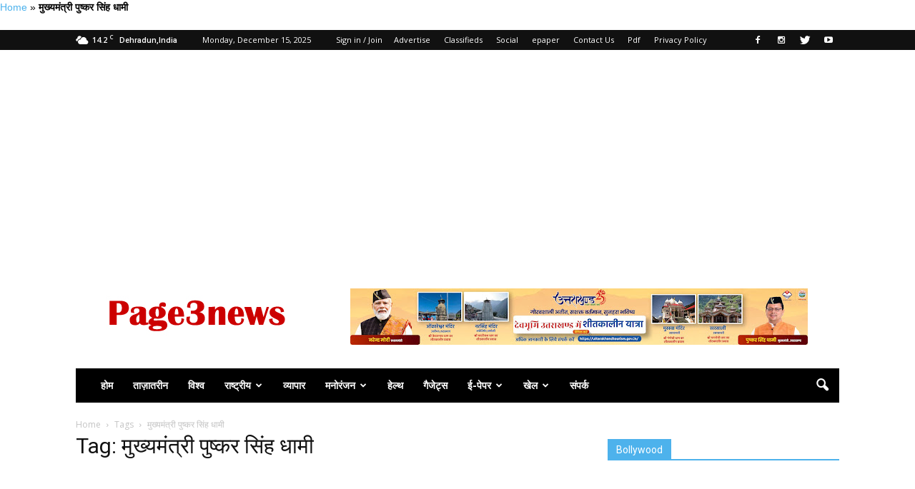

--- FILE ---
content_type: text/html; charset=UTF-8
request_url: https://www.page3news.in/tag/%E0%A4%AE%E0%A5%81%E0%A4%96%E0%A5%8D%E0%A4%AF%E0%A4%AE%E0%A4%82%E0%A4%A4%E0%A5%8D%E0%A4%B0%E0%A5%80-%E0%A4%AA%E0%A5%81%E0%A4%B7%E0%A5%8D%E0%A4%95%E0%A4%B0-%E0%A4%B8%E0%A4%BF%E0%A4%82%E0%A4%B9/
body_size: 27356
content:
<!doctype html >

<!--[if gt IE 8]><!--> <html lang="hi_IN"> <!--<![endif]-->

<head>
	<meta name="rankz-verification" content="o1ZqDta19HbepGWK">
	<!-- Begin comScore Tag -->
<script>var _comscore=_comscore||[];_comscore.push({c1:"2",c2:"32583151",options:{enableFirstPartyCookie:"true"}});(function(){var s=document.createElement("script"),el=document.getElementsByTagName("script")[0];s.async=true;s.src="https://sb.scorecardresearch.com/cs/32583151/beacon.js";el.parentNode.insertBefore(s,el);})();</script>
<noscript>
  <img src="https://sb.scorecardresearch.com/p?c1=2&amp;c2=32583151&amp;cv=3.9.1&amp;cj=1">
</noscript>
<!-- End comScore Tag -->

    

    <meta charset="UTF-8"/>

    <meta name="viewport" content="width=device-width, initial-scale=1.0">
    <meta name="p:domain_verify" content="d063435e8116dce45ba738a86e6255ed"/>
	<meta name="p:domain_verify" content="f84fc53d3afd2b70370b42a878327ca8"/>
	<meta name="yandex-verification" content="f24bb2fbe9c41922"/>
	<link rel="icon" href="https://page3news.in/wp-content/uploads/2024/01/logo_192x192-min.jpg">
    
    <link rel="pingback" href="https://www.page3news.in/xmlrpc.php"/>

    <meta name='robots' content='max-image-preview:large'/>
<link rel="icon" type="image/png" href="https://page3news.in/wp-content/uploads/2024/01/logo_192x192-min.jpg">
	<!-- This site is optimized with the Yoast SEO Premium plugin v15.9 - https://yoast.com/wordpress/plugins/seo/ -->
	<title>मुख्यमंत्री पुष्कर सिंह धामी Archives &raquo; Page Three</title>
	<meta name="robots" content="index, follow, max-snippet:-1, max-image-preview:large, max-video-preview:-1"/>
	<link rel="canonical" href="https://page3news.in/tag/मुख्यमंत्री-पुष्कर-सिंह/"/>
	<link rel="next" href="https://page3news.in/tag/%e0%a4%ae%e0%a5%81%e0%a4%96%e0%a5%8d%e0%a4%af%e0%a4%ae%e0%a4%82%e0%a4%a4%e0%a5%8d%e0%a4%b0%e0%a5%80-%e0%a4%aa%e0%a5%81%e0%a4%b7%e0%a5%8d%e0%a4%95%e0%a4%b0-%e0%a4%b8%e0%a4%bf%e0%a4%82%e0%a4%b9/page/2/"/>
	<meta property="og:locale" content="hi_IN"/>
	<meta property="og:type" content="article"/>
	<meta property="og:title" content="मुख्यमंत्री पुष्कर सिंह धामी Archives &raquo; Page Three"/>
	<meta property="og:url" content="https://page3news.in/tag/मुख्यमंत्री-पुष्कर-सिंह/"/>
	<meta property="og:site_name" content="Page Three"/>
	<meta property="og:image" content="https://www.page3news.in/wp-content/uploads/2023/09/logo-page3-500x500-1.png"/>
	<meta property="og:image:width" content="512"/>
	<meta property="og:image:height" content="512"/>
	<meta name="twitter:card" content="summary_large_image"/>
	<meta name="twitter:site" content="@page3news"/>
	<script type="application/ld+json" class="yoast-schema-graph">{"@context":"https://schema.org","@graph":[{"@type":"Organization","@id":"https://www.page3news.in/#organization","name":"Page Three","url":"https://www.page3news.in/","sameAs":["https://www.facebook.com/PageThreeNewspaper","https://www.instagram.com/page3news","https://www.linkedin.com/in/chaudharypradeep","https://www.youtube.com/@page3news","https://www.pinterest.com/page3news","https://twitter.com/page3news"],"logo":{"@type":"ImageObject","@id":"https://www.page3news.in/#logo","inLanguage":"en-US","url":"https://www.page3news.in/wp-content/uploads/2019/04/newlogo.jpg","width":272,"height":90,"caption":"Page Three"},"image":{"@id":"https://www.page3news.in/#logo"}},{"@type":"WebSite","@id":"https://www.page3news.in/#website","url":"https://www.page3news.in/","name":"Page Three","description":"Hindi News Paper,Page Three Newspaper brings Latest News in Hindi on Politics,Business, Bollywood,Cricket,Lifestyle,Education,Entertainment,sports and more from India and around the world.mobile optimized unmatched news coverage from UP, Uttarakhand, Jammu, Himachal and the rest of India by Page Three Online Hindi Newspaper.","publisher":{"@id":"https://www.page3news.in/#organization"},"potentialAction":[{"@type":"SearchAction","target":"https://www.page3news.in/?s={search_term_string}","query-input":"required name=search_term_string"}],"inLanguage":"en-US"},{"@type":"CollectionPage","@id":"https://page3news.in/tag/%e0%a4%ae%e0%a5%81%e0%a4%96%e0%a5%8d%e0%a4%af%e0%a4%ae%e0%a4%82%e0%a4%a4%e0%a5%8d%e0%a4%b0%e0%a5%80-%e0%a4%aa%e0%a5%81%e0%a4%b7%e0%a5%8d%e0%a4%95%e0%a4%b0-%e0%a4%b8%e0%a4%bf%e0%a4%82%e0%a4%b9/#webpage","url":"https://page3news.in/tag/%e0%a4%ae%e0%a5%81%e0%a4%96%e0%a5%8d%e0%a4%af%e0%a4%ae%e0%a4%82%e0%a4%a4%e0%a5%8d%e0%a4%b0%e0%a5%80-%e0%a4%aa%e0%a5%81%e0%a4%b7%e0%a5%8d%e0%a4%95%e0%a4%b0-%e0%a4%b8%e0%a4%bf%e0%a4%82%e0%a4%b9/","name":"\u092e\u0941\u0916\u094d\u092f\u092e\u0902\u0924\u094d\u0930\u0940 \u092a\u0941\u0937\u094d\u0915\u0930 \u0938\u093f\u0902\u0939 \u0927\u093e\u092e\u0940 Archives &raquo; Page Three","isPartOf":{"@id":"https://www.page3news.in/#website"},"breadcrumb":{"@id":"https://page3news.in/tag/%e0%a4%ae%e0%a5%81%e0%a4%96%e0%a5%8d%e0%a4%af%e0%a4%ae%e0%a4%82%e0%a4%a4%e0%a5%8d%e0%a4%b0%e0%a5%80-%e0%a4%aa%e0%a5%81%e0%a4%b7%e0%a5%8d%e0%a4%95%e0%a4%b0-%e0%a4%b8%e0%a4%bf%e0%a4%82%e0%a4%b9/#breadcrumb"},"inLanguage":"en-US","potentialAction":[{"@type":"ReadAction","target":["https://page3news.in/tag/%e0%a4%ae%e0%a5%81%e0%a4%96%e0%a5%8d%e0%a4%af%e0%a4%ae%e0%a4%82%e0%a4%a4%e0%a5%8d%e0%a4%b0%e0%a5%80-%e0%a4%aa%e0%a5%81%e0%a4%b7%e0%a5%8d%e0%a4%95%e0%a4%b0-%e0%a4%b8%e0%a4%bf%e0%a4%82%e0%a4%b9/"]}]},{"@type":"BreadcrumbList","@id":"https://page3news.in/tag/%e0%a4%ae%e0%a5%81%e0%a4%96%e0%a5%8d%e0%a4%af%e0%a4%ae%e0%a4%82%e0%a4%a4%e0%a5%8d%e0%a4%b0%e0%a5%80-%e0%a4%aa%e0%a5%81%e0%a4%b7%e0%a5%8d%e0%a4%95%e0%a4%b0-%e0%a4%b8%e0%a4%bf%e0%a4%82%e0%a4%b9/#breadcrumb","itemListElement":[{"@type":"ListItem","position":1,"item":{"@type":"WebPage","@id":"https://www.page3news.in/","url":"https://www.page3news.in/","name":"Home"}},{"@type":"ListItem","position":2,"item":{"@type":"WebPage","@id":"https://page3news.in/tag/%e0%a4%ae%e0%a5%81%e0%a4%96%e0%a5%8d%e0%a4%af%e0%a4%ae%e0%a4%82%e0%a4%a4%e0%a5%8d%e0%a4%b0%e0%a5%80-%e0%a4%aa%e0%a5%81%e0%a4%b7%e0%a5%8d%e0%a4%95%e0%a4%b0-%e0%a4%b8%e0%a4%bf%e0%a4%82%e0%a4%b9/","url":"https://page3news.in/tag/%e0%a4%ae%e0%a5%81%e0%a4%96%e0%a5%8d%e0%a4%af%e0%a4%ae%e0%a4%82%e0%a4%a4%e0%a5%8d%e0%a4%b0%e0%a5%80-%e0%a4%aa%e0%a5%81%e0%a4%b7%e0%a5%8d%e0%a4%95%e0%a4%b0-%e0%a4%b8%e0%a4%bf%e0%a4%82%e0%a4%b9/","name":"\u092e\u0941\u0916\u094d\u092f\u092e\u0902\u0924\u094d\u0930\u0940 \u092a\u0941\u0937\u094d\u0915\u0930 \u0938\u093f\u0902\u0939 \u0927\u093e\u092e\u0940"}}]}]}</script>
	<!-- / Yoast SEO Premium plugin. -->


<link rel='dns-prefetch' href='//fonts.googleapis.com'/>
<link rel="alternate" type="application/rss+xml" title="Page Three &raquo; Feed" href="https://www.page3news.in/feed/"/>
<link rel="alternate" type="application/rss+xml" title="Page Three &raquo; Comments Feed" href="https://www.page3news.in/comments/feed/"/>
<link rel="alternate" type="application/rss+xml" title="Page Three &raquo; मुख्यमंत्री पुष्कर सिंह धामी Tag Feed" href="https://www.page3news.in/tag/%e0%a4%ae%e0%a5%81%e0%a4%96%e0%a5%8d%e0%a4%af%e0%a4%ae%e0%a4%82%e0%a4%a4%e0%a5%8d%e0%a4%b0%e0%a5%80-%e0%a4%aa%e0%a5%81%e0%a4%b7%e0%a5%8d%e0%a4%95%e0%a4%b0-%e0%a4%b8%e0%a4%bf%e0%a4%82%e0%a4%b9/feed/"/>
<script type="text/javascript">window._wpemojiSettings={"baseUrl":"https:\/\/s.w.org\/images\/core\/emoji\/14.0.0\/72x72\/","ext":".png","svgUrl":"https:\/\/s.w.org\/images\/core\/emoji\/14.0.0\/svg\/","svgExt":".svg","source":{"concatemoji":"https:\/\/www.page3news.in\/wp-includes\/js\/wp-emoji-release.min.js?ver=6.1.9"}};!function(e,a,t){var n,r,o,i=a.createElement("canvas"),p=i.getContext&&i.getContext("2d");function s(e,t){var a=String.fromCharCode,e=(p.clearRect(0,0,i.width,i.height),p.fillText(a.apply(this,e),0,0),i.toDataURL());return p.clearRect(0,0,i.width,i.height),p.fillText(a.apply(this,t),0,0),e===i.toDataURL()}function c(e){var t=a.createElement("script");t.src=e,t.defer=t.type="text/javascript",a.getElementsByTagName("head")[0].appendChild(t)}for(o=Array("flag","emoji"),t.supports={everything:!0,everythingExceptFlag:!0},r=0;r<o.length;r++)t.supports[o[r]]=function(e){if(p&&p.fillText)switch(p.textBaseline="top",p.font="600 32px Arial",e){case"flag":return s([127987,65039,8205,9895,65039],[127987,65039,8203,9895,65039])?!1:!s([55356,56826,55356,56819],[55356,56826,8203,55356,56819])&&!s([55356,57332,56128,56423,56128,56418,56128,56421,56128,56430,56128,56423,56128,56447],[55356,57332,8203,56128,56423,8203,56128,56418,8203,56128,56421,8203,56128,56430,8203,56128,56423,8203,56128,56447]);case"emoji":return!s([129777,127995,8205,129778,127999],[129777,127995,8203,129778,127999])}return!1}(o[r]),t.supports.everything=t.supports.everything&&t.supports[o[r]],"flag"!==o[r]&&(t.supports.everythingExceptFlag=t.supports.everythingExceptFlag&&t.supports[o[r]]);t.supports.everythingExceptFlag=t.supports.everythingExceptFlag&&!t.supports.flag,t.DOMReady=!1,t.readyCallback=function(){t.DOMReady=!0},t.supports.everything||(n=function(){t.readyCallback()},a.addEventListener?(a.addEventListener("DOMContentLoaded",n,!1),e.addEventListener("load",n,!1)):(e.attachEvent("onload",n),a.attachEvent("onreadystatechange",function(){"complete"===a.readyState&&t.readyCallback()})),(e=t.source||{}).concatemoji?c(e.concatemoji):e.wpemoji&&e.twemoji&&(c(e.twemoji),c(e.wpemoji)))}(window,document,window._wpemojiSettings);</script>
<style type="text/css">img.wp-smiley,img.emoji{display:inline!important;border:none!important;box-shadow:none!important;height:1em!important;width:1em!important;margin:0 .07em!important;vertical-align:-.1em!important;background:none!important;padding:0!important}</style>
	<link rel='stylesheet' id='wp-block-library-css' href='https://www.page3news.in/wp-includes/css/dist/block-library/style.min.css?ver=6.1.9' type='text/css' media='all'/>
<link rel='stylesheet' id='classic-theme-styles-css' href='https://www.page3news.in/wp-includes/css/classic-themes.min.css?ver=1' type='text/css' media='all'/>
<style id='global-styles-inline-css' type='text/css'>body{--wp--preset--color--black:#000;--wp--preset--color--cyan-bluish-gray:#abb8c3;--wp--preset--color--white:#fff;--wp--preset--color--pale-pink:#f78da7;--wp--preset--color--vivid-red:#cf2e2e;--wp--preset--color--luminous-vivid-orange:#ff6900;--wp--preset--color--luminous-vivid-amber:#fcb900;--wp--preset--color--light-green-cyan:#7bdcb5;--wp--preset--color--vivid-green-cyan:#00d084;--wp--preset--color--pale-cyan-blue:#8ed1fc;--wp--preset--color--vivid-cyan-blue:#0693e3;--wp--preset--color--vivid-purple:#9b51e0;--wp--preset--gradient--vivid-cyan-blue-to-vivid-purple:linear-gradient(135deg,rgba(6,147,227,1) 0%,#9b51e0 100%);--wp--preset--gradient--light-green-cyan-to-vivid-green-cyan:linear-gradient(135deg,#7adcb4 0%,#00d082 100%);--wp--preset--gradient--luminous-vivid-amber-to-luminous-vivid-orange:linear-gradient(135deg,rgba(252,185,0,1) 0%,rgba(255,105,0,1) 100%);--wp--preset--gradient--luminous-vivid-orange-to-vivid-red:linear-gradient(135deg,rgba(255,105,0,1) 0%,#cf2e2e 100%);--wp--preset--gradient--very-light-gray-to-cyan-bluish-gray:linear-gradient(135deg,#eee 0%,#a9b8c3 100%);--wp--preset--gradient--cool-to-warm-spectrum:linear-gradient(135deg,#4aeadc 0%,#9778d1 20%,#cf2aba 40%,#ee2c82 60%,#fb6962 80%,#fef84c 100%);--wp--preset--gradient--blush-light-purple:linear-gradient(135deg,#ffceec 0%,#9896f0 100%);--wp--preset--gradient--blush-bordeaux:linear-gradient(135deg,#fecda5 0%,#fe2d2d 50%,#6b003e 100%);--wp--preset--gradient--luminous-dusk:linear-gradient(135deg,#ffcb70 0%,#c751c0 50%,#4158d0 100%);--wp--preset--gradient--pale-ocean:linear-gradient(135deg,#fff5cb 0%,#b6e3d4 50%,#33a7b5 100%);--wp--preset--gradient--electric-grass:linear-gradient(135deg,#caf880 0%,#71ce7e 100%);--wp--preset--gradient--midnight:linear-gradient(135deg,#020381 0%,#2874fc 100%);--wp--preset--duotone--dark-grayscale:url(#wp-duotone-dark-grayscale);--wp--preset--duotone--grayscale:url(#wp-duotone-grayscale);--wp--preset--duotone--purple-yellow:url(#wp-duotone-purple-yellow);--wp--preset--duotone--blue-red:url(#wp-duotone-blue-red);--wp--preset--duotone--midnight:url(#wp-duotone-midnight);--wp--preset--duotone--magenta-yellow:url(#wp-duotone-magenta-yellow);--wp--preset--duotone--purple-green:url(#wp-duotone-purple-green);--wp--preset--duotone--blue-orange:url(#wp-duotone-blue-orange);--wp--preset--font-size--small:13px;--wp--preset--font-size--medium:20px;--wp--preset--font-size--large:36px;--wp--preset--font-size--x-large:42px;--wp--preset--spacing--20:.44rem;--wp--preset--spacing--30:.67rem;--wp--preset--spacing--40:1rem;--wp--preset--spacing--50:1.5rem;--wp--preset--spacing--60:2.25rem;--wp--preset--spacing--70:3.38rem;--wp--preset--spacing--80:5.06rem}:where(.is-layout-flex){gap:.5em}body .is-layout-flow>.alignleft{float:left;margin-inline-start:0;margin-inline-end:2em}body .is-layout-flow>.alignright{float:right;margin-inline-start:2em;margin-inline-end:0}body .is-layout-flow>.aligncenter{margin-left:auto!important;margin-right:auto!important}body .is-layout-constrained>.alignleft{float:left;margin-inline-start:0;margin-inline-end:2em}body .is-layout-constrained>.alignright{float:right;margin-inline-start:2em;margin-inline-end:0}body .is-layout-constrained>.aligncenter{margin-left:auto!important;margin-right:auto!important}body .is-layout-constrained > :where(:not(.alignleft):not(.alignright):not(.alignfull)){max-width:var(--wp--style--global--content-size);margin-left:auto!important;margin-right:auto!important}body .is-layout-constrained>.alignwide{max-width:var(--wp--style--global--wide-size)}body .is-layout-flex{display:flex}body .is-layout-flex{flex-wrap:wrap;align-items:center}body .is-layout-flex>*{margin:0}:where(.wp-block-columns.is-layout-flex){gap:2em}.has-black-color{color:var(--wp--preset--color--black)!important}.has-cyan-bluish-gray-color{color:var(--wp--preset--color--cyan-bluish-gray)!important}.has-white-color{color:var(--wp--preset--color--white)!important}.has-pale-pink-color{color:var(--wp--preset--color--pale-pink)!important}.has-vivid-red-color{color:var(--wp--preset--color--vivid-red)!important}.has-luminous-vivid-orange-color{color:var(--wp--preset--color--luminous-vivid-orange)!important}.has-luminous-vivid-amber-color{color:var(--wp--preset--color--luminous-vivid-amber)!important}.has-light-green-cyan-color{color:var(--wp--preset--color--light-green-cyan)!important}.has-vivid-green-cyan-color{color:var(--wp--preset--color--vivid-green-cyan)!important}.has-pale-cyan-blue-color{color:var(--wp--preset--color--pale-cyan-blue)!important}.has-vivid-cyan-blue-color{color:var(--wp--preset--color--vivid-cyan-blue)!important}.has-vivid-purple-color{color:var(--wp--preset--color--vivid-purple)!important}.has-black-background-color{background-color:var(--wp--preset--color--black)!important}.has-cyan-bluish-gray-background-color{background-color:var(--wp--preset--color--cyan-bluish-gray)!important}.has-white-background-color{background-color:var(--wp--preset--color--white)!important}.has-pale-pink-background-color{background-color:var(--wp--preset--color--pale-pink)!important}.has-vivid-red-background-color{background-color:var(--wp--preset--color--vivid-red)!important}.has-luminous-vivid-orange-background-color{background-color:var(--wp--preset--color--luminous-vivid-orange)!important}.has-luminous-vivid-amber-background-color{background-color:var(--wp--preset--color--luminous-vivid-amber)!important}.has-light-green-cyan-background-color{background-color:var(--wp--preset--color--light-green-cyan)!important}.has-vivid-green-cyan-background-color{background-color:var(--wp--preset--color--vivid-green-cyan)!important}.has-pale-cyan-blue-background-color{background-color:var(--wp--preset--color--pale-cyan-blue)!important}.has-vivid-cyan-blue-background-color{background-color:var(--wp--preset--color--vivid-cyan-blue)!important}.has-vivid-purple-background-color{background-color:var(--wp--preset--color--vivid-purple)!important}.has-black-border-color{border-color:var(--wp--preset--color--black)!important}.has-cyan-bluish-gray-border-color{border-color:var(--wp--preset--color--cyan-bluish-gray)!important}.has-white-border-color{border-color:var(--wp--preset--color--white)!important}.has-pale-pink-border-color{border-color:var(--wp--preset--color--pale-pink)!important}.has-vivid-red-border-color{border-color:var(--wp--preset--color--vivid-red)!important}.has-luminous-vivid-orange-border-color{border-color:var(--wp--preset--color--luminous-vivid-orange)!important}.has-luminous-vivid-amber-border-color{border-color:var(--wp--preset--color--luminous-vivid-amber)!important}.has-light-green-cyan-border-color{border-color:var(--wp--preset--color--light-green-cyan)!important}.has-vivid-green-cyan-border-color{border-color:var(--wp--preset--color--vivid-green-cyan)!important}.has-pale-cyan-blue-border-color{border-color:var(--wp--preset--color--pale-cyan-blue)!important}.has-vivid-cyan-blue-border-color{border-color:var(--wp--preset--color--vivid-cyan-blue)!important}.has-vivid-purple-border-color{border-color:var(--wp--preset--color--vivid-purple)!important}.has-vivid-cyan-blue-to-vivid-purple-gradient-background{background:var(--wp--preset--gradient--vivid-cyan-blue-to-vivid-purple)!important}.has-light-green-cyan-to-vivid-green-cyan-gradient-background{background:var(--wp--preset--gradient--light-green-cyan-to-vivid-green-cyan)!important}.has-luminous-vivid-amber-to-luminous-vivid-orange-gradient-background{background:var(--wp--preset--gradient--luminous-vivid-amber-to-luminous-vivid-orange)!important}.has-luminous-vivid-orange-to-vivid-red-gradient-background{background:var(--wp--preset--gradient--luminous-vivid-orange-to-vivid-red)!important}.has-very-light-gray-to-cyan-bluish-gray-gradient-background{background:var(--wp--preset--gradient--very-light-gray-to-cyan-bluish-gray)!important}.has-cool-to-warm-spectrum-gradient-background{background:var(--wp--preset--gradient--cool-to-warm-spectrum)!important}.has-blush-light-purple-gradient-background{background:var(--wp--preset--gradient--blush-light-purple)!important}.has-blush-bordeaux-gradient-background{background:var(--wp--preset--gradient--blush-bordeaux)!important}.has-luminous-dusk-gradient-background{background:var(--wp--preset--gradient--luminous-dusk)!important}.has-pale-ocean-gradient-background{background:var(--wp--preset--gradient--pale-ocean)!important}.has-electric-grass-gradient-background{background:var(--wp--preset--gradient--electric-grass)!important}.has-midnight-gradient-background{background:var(--wp--preset--gradient--midnight)!important}.has-small-font-size{font-size:var(--wp--preset--font-size--small)!important}.has-medium-font-size{font-size:var(--wp--preset--font-size--medium)!important}.has-large-font-size{font-size:var(--wp--preset--font-size--large)!important}.has-x-large-font-size{font-size:var(--wp--preset--font-size--x-large)!important}.wp-block-navigation a:where(:not(.wp-element-button)){color:inherit}:where(.wp-block-columns.is-layout-flex){gap:2em}.wp-block-pullquote{font-size:1.5em;line-height:1.6}</style>
<style id="google_font_open_sans-css" media="all">/* cyrillic-ext */
@font-face {
  font-family: 'Open Sans';
  font-style: italic;
  font-weight: 300;
  font-stretch: 100%;
  font-display: swap;
  src: url(/fonts.gstatic.com/s/opensans/v44/memtYaGs126MiZpBA-UFUIcVXSCEkx2cmqvXlWqWtE6FxZCJgvAQ.woff2) format('woff2');
  unicode-range: U+0460-052F, U+1C80-1C8A, U+20B4, U+2DE0-2DFF, U+A640-A69F, U+FE2E-FE2F;
}
/* cyrillic */
@font-face {
  font-family: 'Open Sans';
  font-style: italic;
  font-weight: 300;
  font-stretch: 100%;
  font-display: swap;
  src: url(/fonts.gstatic.com/s/opensans/v44/memtYaGs126MiZpBA-UFUIcVXSCEkx2cmqvXlWqWvU6FxZCJgvAQ.woff2) format('woff2');
  unicode-range: U+0301, U+0400-045F, U+0490-0491, U+04B0-04B1, U+2116;
}
/* greek-ext */
@font-face {
  font-family: 'Open Sans';
  font-style: italic;
  font-weight: 300;
  font-stretch: 100%;
  font-display: swap;
  src: url(/fonts.gstatic.com/s/opensans/v44/memtYaGs126MiZpBA-UFUIcVXSCEkx2cmqvXlWqWtU6FxZCJgvAQ.woff2) format('woff2');
  unicode-range: U+1F00-1FFF;
}
/* greek */
@font-face {
  font-family: 'Open Sans';
  font-style: italic;
  font-weight: 300;
  font-stretch: 100%;
  font-display: swap;
  src: url(/fonts.gstatic.com/s/opensans/v44/memtYaGs126MiZpBA-UFUIcVXSCEkx2cmqvXlWqWuk6FxZCJgvAQ.woff2) format('woff2');
  unicode-range: U+0370-0377, U+037A-037F, U+0384-038A, U+038C, U+038E-03A1, U+03A3-03FF;
}
/* hebrew */
@font-face {
  font-family: 'Open Sans';
  font-style: italic;
  font-weight: 300;
  font-stretch: 100%;
  font-display: swap;
  src: url(/fonts.gstatic.com/s/opensans/v44/memtYaGs126MiZpBA-UFUIcVXSCEkx2cmqvXlWqWu06FxZCJgvAQ.woff2) format('woff2');
  unicode-range: U+0307-0308, U+0590-05FF, U+200C-2010, U+20AA, U+25CC, U+FB1D-FB4F;
}
/* math */
@font-face {
  font-family: 'Open Sans';
  font-style: italic;
  font-weight: 300;
  font-stretch: 100%;
  font-display: swap;
  src: url(/fonts.gstatic.com/s/opensans/v44/memtYaGs126MiZpBA-UFUIcVXSCEkx2cmqvXlWqWxU6FxZCJgvAQ.woff2) format('woff2');
  unicode-range: U+0302-0303, U+0305, U+0307-0308, U+0310, U+0312, U+0315, U+031A, U+0326-0327, U+032C, U+032F-0330, U+0332-0333, U+0338, U+033A, U+0346, U+034D, U+0391-03A1, U+03A3-03A9, U+03B1-03C9, U+03D1, U+03D5-03D6, U+03F0-03F1, U+03F4-03F5, U+2016-2017, U+2034-2038, U+203C, U+2040, U+2043, U+2047, U+2050, U+2057, U+205F, U+2070-2071, U+2074-208E, U+2090-209C, U+20D0-20DC, U+20E1, U+20E5-20EF, U+2100-2112, U+2114-2115, U+2117-2121, U+2123-214F, U+2190, U+2192, U+2194-21AE, U+21B0-21E5, U+21F1-21F2, U+21F4-2211, U+2213-2214, U+2216-22FF, U+2308-230B, U+2310, U+2319, U+231C-2321, U+2336-237A, U+237C, U+2395, U+239B-23B7, U+23D0, U+23DC-23E1, U+2474-2475, U+25AF, U+25B3, U+25B7, U+25BD, U+25C1, U+25CA, U+25CC, U+25FB, U+266D-266F, U+27C0-27FF, U+2900-2AFF, U+2B0E-2B11, U+2B30-2B4C, U+2BFE, U+3030, U+FF5B, U+FF5D, U+1D400-1D7FF, U+1EE00-1EEFF;
}
/* symbols */
@font-face {
  font-family: 'Open Sans';
  font-style: italic;
  font-weight: 300;
  font-stretch: 100%;
  font-display: swap;
  src: url(/fonts.gstatic.com/s/opensans/v44/memtYaGs126MiZpBA-UFUIcVXSCEkx2cmqvXlWqW106FxZCJgvAQ.woff2) format('woff2');
  unicode-range: U+0001-000C, U+000E-001F, U+007F-009F, U+20DD-20E0, U+20E2-20E4, U+2150-218F, U+2190, U+2192, U+2194-2199, U+21AF, U+21E6-21F0, U+21F3, U+2218-2219, U+2299, U+22C4-22C6, U+2300-243F, U+2440-244A, U+2460-24FF, U+25A0-27BF, U+2800-28FF, U+2921-2922, U+2981, U+29BF, U+29EB, U+2B00-2BFF, U+4DC0-4DFF, U+FFF9-FFFB, U+10140-1018E, U+10190-1019C, U+101A0, U+101D0-101FD, U+102E0-102FB, U+10E60-10E7E, U+1D2C0-1D2D3, U+1D2E0-1D37F, U+1F000-1F0FF, U+1F100-1F1AD, U+1F1E6-1F1FF, U+1F30D-1F30F, U+1F315, U+1F31C, U+1F31E, U+1F320-1F32C, U+1F336, U+1F378, U+1F37D, U+1F382, U+1F393-1F39F, U+1F3A7-1F3A8, U+1F3AC-1F3AF, U+1F3C2, U+1F3C4-1F3C6, U+1F3CA-1F3CE, U+1F3D4-1F3E0, U+1F3ED, U+1F3F1-1F3F3, U+1F3F5-1F3F7, U+1F408, U+1F415, U+1F41F, U+1F426, U+1F43F, U+1F441-1F442, U+1F444, U+1F446-1F449, U+1F44C-1F44E, U+1F453, U+1F46A, U+1F47D, U+1F4A3, U+1F4B0, U+1F4B3, U+1F4B9, U+1F4BB, U+1F4BF, U+1F4C8-1F4CB, U+1F4D6, U+1F4DA, U+1F4DF, U+1F4E3-1F4E6, U+1F4EA-1F4ED, U+1F4F7, U+1F4F9-1F4FB, U+1F4FD-1F4FE, U+1F503, U+1F507-1F50B, U+1F50D, U+1F512-1F513, U+1F53E-1F54A, U+1F54F-1F5FA, U+1F610, U+1F650-1F67F, U+1F687, U+1F68D, U+1F691, U+1F694, U+1F698, U+1F6AD, U+1F6B2, U+1F6B9-1F6BA, U+1F6BC, U+1F6C6-1F6CF, U+1F6D3-1F6D7, U+1F6E0-1F6EA, U+1F6F0-1F6F3, U+1F6F7-1F6FC, U+1F700-1F7FF, U+1F800-1F80B, U+1F810-1F847, U+1F850-1F859, U+1F860-1F887, U+1F890-1F8AD, U+1F8B0-1F8BB, U+1F8C0-1F8C1, U+1F900-1F90B, U+1F93B, U+1F946, U+1F984, U+1F996, U+1F9E9, U+1FA00-1FA6F, U+1FA70-1FA7C, U+1FA80-1FA89, U+1FA8F-1FAC6, U+1FACE-1FADC, U+1FADF-1FAE9, U+1FAF0-1FAF8, U+1FB00-1FBFF;
}
/* vietnamese */
@font-face {
  font-family: 'Open Sans';
  font-style: italic;
  font-weight: 300;
  font-stretch: 100%;
  font-display: swap;
  src: url(/fonts.gstatic.com/s/opensans/v44/memtYaGs126MiZpBA-UFUIcVXSCEkx2cmqvXlWqWtk6FxZCJgvAQ.woff2) format('woff2');
  unicode-range: U+0102-0103, U+0110-0111, U+0128-0129, U+0168-0169, U+01A0-01A1, U+01AF-01B0, U+0300-0301, U+0303-0304, U+0308-0309, U+0323, U+0329, U+1EA0-1EF9, U+20AB;
}
/* latin-ext */
@font-face {
  font-family: 'Open Sans';
  font-style: italic;
  font-weight: 300;
  font-stretch: 100%;
  font-display: swap;
  src: url(/fonts.gstatic.com/s/opensans/v44/memtYaGs126MiZpBA-UFUIcVXSCEkx2cmqvXlWqWt06FxZCJgvAQ.woff2) format('woff2');
  unicode-range: U+0100-02BA, U+02BD-02C5, U+02C7-02CC, U+02CE-02D7, U+02DD-02FF, U+0304, U+0308, U+0329, U+1D00-1DBF, U+1E00-1E9F, U+1EF2-1EFF, U+2020, U+20A0-20AB, U+20AD-20C0, U+2113, U+2C60-2C7F, U+A720-A7FF;
}
/* latin */
@font-face {
  font-family: 'Open Sans';
  font-style: italic;
  font-weight: 300;
  font-stretch: 100%;
  font-display: swap;
  src: url(/fonts.gstatic.com/s/opensans/v44/memtYaGs126MiZpBA-UFUIcVXSCEkx2cmqvXlWqWuU6FxZCJgg.woff2) format('woff2');
  unicode-range: U+0000-00FF, U+0131, U+0152-0153, U+02BB-02BC, U+02C6, U+02DA, U+02DC, U+0304, U+0308, U+0329, U+2000-206F, U+20AC, U+2122, U+2191, U+2193, U+2212, U+2215, U+FEFF, U+FFFD;
}
/* cyrillic-ext */
@font-face {
  font-family: 'Open Sans';
  font-style: italic;
  font-weight: 400;
  font-stretch: 100%;
  font-display: swap;
  src: url(/fonts.gstatic.com/s/opensans/v44/memtYaGs126MiZpBA-UFUIcVXSCEkx2cmqvXlWqWtE6FxZCJgvAQ.woff2) format('woff2');
  unicode-range: U+0460-052F, U+1C80-1C8A, U+20B4, U+2DE0-2DFF, U+A640-A69F, U+FE2E-FE2F;
}
/* cyrillic */
@font-face {
  font-family: 'Open Sans';
  font-style: italic;
  font-weight: 400;
  font-stretch: 100%;
  font-display: swap;
  src: url(/fonts.gstatic.com/s/opensans/v44/memtYaGs126MiZpBA-UFUIcVXSCEkx2cmqvXlWqWvU6FxZCJgvAQ.woff2) format('woff2');
  unicode-range: U+0301, U+0400-045F, U+0490-0491, U+04B0-04B1, U+2116;
}
/* greek-ext */
@font-face {
  font-family: 'Open Sans';
  font-style: italic;
  font-weight: 400;
  font-stretch: 100%;
  font-display: swap;
  src: url(/fonts.gstatic.com/s/opensans/v44/memtYaGs126MiZpBA-UFUIcVXSCEkx2cmqvXlWqWtU6FxZCJgvAQ.woff2) format('woff2');
  unicode-range: U+1F00-1FFF;
}
/* greek */
@font-face {
  font-family: 'Open Sans';
  font-style: italic;
  font-weight: 400;
  font-stretch: 100%;
  font-display: swap;
  src: url(/fonts.gstatic.com/s/opensans/v44/memtYaGs126MiZpBA-UFUIcVXSCEkx2cmqvXlWqWuk6FxZCJgvAQ.woff2) format('woff2');
  unicode-range: U+0370-0377, U+037A-037F, U+0384-038A, U+038C, U+038E-03A1, U+03A3-03FF;
}
/* hebrew */
@font-face {
  font-family: 'Open Sans';
  font-style: italic;
  font-weight: 400;
  font-stretch: 100%;
  font-display: swap;
  src: url(/fonts.gstatic.com/s/opensans/v44/memtYaGs126MiZpBA-UFUIcVXSCEkx2cmqvXlWqWu06FxZCJgvAQ.woff2) format('woff2');
  unicode-range: U+0307-0308, U+0590-05FF, U+200C-2010, U+20AA, U+25CC, U+FB1D-FB4F;
}
/* math */
@font-face {
  font-family: 'Open Sans';
  font-style: italic;
  font-weight: 400;
  font-stretch: 100%;
  font-display: swap;
  src: url(/fonts.gstatic.com/s/opensans/v44/memtYaGs126MiZpBA-UFUIcVXSCEkx2cmqvXlWqWxU6FxZCJgvAQ.woff2) format('woff2');
  unicode-range: U+0302-0303, U+0305, U+0307-0308, U+0310, U+0312, U+0315, U+031A, U+0326-0327, U+032C, U+032F-0330, U+0332-0333, U+0338, U+033A, U+0346, U+034D, U+0391-03A1, U+03A3-03A9, U+03B1-03C9, U+03D1, U+03D5-03D6, U+03F0-03F1, U+03F4-03F5, U+2016-2017, U+2034-2038, U+203C, U+2040, U+2043, U+2047, U+2050, U+2057, U+205F, U+2070-2071, U+2074-208E, U+2090-209C, U+20D0-20DC, U+20E1, U+20E5-20EF, U+2100-2112, U+2114-2115, U+2117-2121, U+2123-214F, U+2190, U+2192, U+2194-21AE, U+21B0-21E5, U+21F1-21F2, U+21F4-2211, U+2213-2214, U+2216-22FF, U+2308-230B, U+2310, U+2319, U+231C-2321, U+2336-237A, U+237C, U+2395, U+239B-23B7, U+23D0, U+23DC-23E1, U+2474-2475, U+25AF, U+25B3, U+25B7, U+25BD, U+25C1, U+25CA, U+25CC, U+25FB, U+266D-266F, U+27C0-27FF, U+2900-2AFF, U+2B0E-2B11, U+2B30-2B4C, U+2BFE, U+3030, U+FF5B, U+FF5D, U+1D400-1D7FF, U+1EE00-1EEFF;
}
/* symbols */
@font-face {
  font-family: 'Open Sans';
  font-style: italic;
  font-weight: 400;
  font-stretch: 100%;
  font-display: swap;
  src: url(/fonts.gstatic.com/s/opensans/v44/memtYaGs126MiZpBA-UFUIcVXSCEkx2cmqvXlWqW106FxZCJgvAQ.woff2) format('woff2');
  unicode-range: U+0001-000C, U+000E-001F, U+007F-009F, U+20DD-20E0, U+20E2-20E4, U+2150-218F, U+2190, U+2192, U+2194-2199, U+21AF, U+21E6-21F0, U+21F3, U+2218-2219, U+2299, U+22C4-22C6, U+2300-243F, U+2440-244A, U+2460-24FF, U+25A0-27BF, U+2800-28FF, U+2921-2922, U+2981, U+29BF, U+29EB, U+2B00-2BFF, U+4DC0-4DFF, U+FFF9-FFFB, U+10140-1018E, U+10190-1019C, U+101A0, U+101D0-101FD, U+102E0-102FB, U+10E60-10E7E, U+1D2C0-1D2D3, U+1D2E0-1D37F, U+1F000-1F0FF, U+1F100-1F1AD, U+1F1E6-1F1FF, U+1F30D-1F30F, U+1F315, U+1F31C, U+1F31E, U+1F320-1F32C, U+1F336, U+1F378, U+1F37D, U+1F382, U+1F393-1F39F, U+1F3A7-1F3A8, U+1F3AC-1F3AF, U+1F3C2, U+1F3C4-1F3C6, U+1F3CA-1F3CE, U+1F3D4-1F3E0, U+1F3ED, U+1F3F1-1F3F3, U+1F3F5-1F3F7, U+1F408, U+1F415, U+1F41F, U+1F426, U+1F43F, U+1F441-1F442, U+1F444, U+1F446-1F449, U+1F44C-1F44E, U+1F453, U+1F46A, U+1F47D, U+1F4A3, U+1F4B0, U+1F4B3, U+1F4B9, U+1F4BB, U+1F4BF, U+1F4C8-1F4CB, U+1F4D6, U+1F4DA, U+1F4DF, U+1F4E3-1F4E6, U+1F4EA-1F4ED, U+1F4F7, U+1F4F9-1F4FB, U+1F4FD-1F4FE, U+1F503, U+1F507-1F50B, U+1F50D, U+1F512-1F513, U+1F53E-1F54A, U+1F54F-1F5FA, U+1F610, U+1F650-1F67F, U+1F687, U+1F68D, U+1F691, U+1F694, U+1F698, U+1F6AD, U+1F6B2, U+1F6B9-1F6BA, U+1F6BC, U+1F6C6-1F6CF, U+1F6D3-1F6D7, U+1F6E0-1F6EA, U+1F6F0-1F6F3, U+1F6F7-1F6FC, U+1F700-1F7FF, U+1F800-1F80B, U+1F810-1F847, U+1F850-1F859, U+1F860-1F887, U+1F890-1F8AD, U+1F8B0-1F8BB, U+1F8C0-1F8C1, U+1F900-1F90B, U+1F93B, U+1F946, U+1F984, U+1F996, U+1F9E9, U+1FA00-1FA6F, U+1FA70-1FA7C, U+1FA80-1FA89, U+1FA8F-1FAC6, U+1FACE-1FADC, U+1FADF-1FAE9, U+1FAF0-1FAF8, U+1FB00-1FBFF;
}
/* vietnamese */
@font-face {
  font-family: 'Open Sans';
  font-style: italic;
  font-weight: 400;
  font-stretch: 100%;
  font-display: swap;
  src: url(/fonts.gstatic.com/s/opensans/v44/memtYaGs126MiZpBA-UFUIcVXSCEkx2cmqvXlWqWtk6FxZCJgvAQ.woff2) format('woff2');
  unicode-range: U+0102-0103, U+0110-0111, U+0128-0129, U+0168-0169, U+01A0-01A1, U+01AF-01B0, U+0300-0301, U+0303-0304, U+0308-0309, U+0323, U+0329, U+1EA0-1EF9, U+20AB;
}
/* latin-ext */
@font-face {
  font-family: 'Open Sans';
  font-style: italic;
  font-weight: 400;
  font-stretch: 100%;
  font-display: swap;
  src: url(/fonts.gstatic.com/s/opensans/v44/memtYaGs126MiZpBA-UFUIcVXSCEkx2cmqvXlWqWt06FxZCJgvAQ.woff2) format('woff2');
  unicode-range: U+0100-02BA, U+02BD-02C5, U+02C7-02CC, U+02CE-02D7, U+02DD-02FF, U+0304, U+0308, U+0329, U+1D00-1DBF, U+1E00-1E9F, U+1EF2-1EFF, U+2020, U+20A0-20AB, U+20AD-20C0, U+2113, U+2C60-2C7F, U+A720-A7FF;
}
/* latin */
@font-face {
  font-family: 'Open Sans';
  font-style: italic;
  font-weight: 400;
  font-stretch: 100%;
  font-display: swap;
  src: url(/fonts.gstatic.com/s/opensans/v44/memtYaGs126MiZpBA-UFUIcVXSCEkx2cmqvXlWqWuU6FxZCJgg.woff2) format('woff2');
  unicode-range: U+0000-00FF, U+0131, U+0152-0153, U+02BB-02BC, U+02C6, U+02DA, U+02DC, U+0304, U+0308, U+0329, U+2000-206F, U+20AC, U+2122, U+2191, U+2193, U+2212, U+2215, U+FEFF, U+FFFD;
}
/* cyrillic-ext */
@font-face {
  font-family: 'Open Sans';
  font-style: italic;
  font-weight: 600;
  font-stretch: 100%;
  font-display: swap;
  src: url(/fonts.gstatic.com/s/opensans/v44/memtYaGs126MiZpBA-UFUIcVXSCEkx2cmqvXlWqWtE6FxZCJgvAQ.woff2) format('woff2');
  unicode-range: U+0460-052F, U+1C80-1C8A, U+20B4, U+2DE0-2DFF, U+A640-A69F, U+FE2E-FE2F;
}
/* cyrillic */
@font-face {
  font-family: 'Open Sans';
  font-style: italic;
  font-weight: 600;
  font-stretch: 100%;
  font-display: swap;
  src: url(/fonts.gstatic.com/s/opensans/v44/memtYaGs126MiZpBA-UFUIcVXSCEkx2cmqvXlWqWvU6FxZCJgvAQ.woff2) format('woff2');
  unicode-range: U+0301, U+0400-045F, U+0490-0491, U+04B0-04B1, U+2116;
}
/* greek-ext */
@font-face {
  font-family: 'Open Sans';
  font-style: italic;
  font-weight: 600;
  font-stretch: 100%;
  font-display: swap;
  src: url(/fonts.gstatic.com/s/opensans/v44/memtYaGs126MiZpBA-UFUIcVXSCEkx2cmqvXlWqWtU6FxZCJgvAQ.woff2) format('woff2');
  unicode-range: U+1F00-1FFF;
}
/* greek */
@font-face {
  font-family: 'Open Sans';
  font-style: italic;
  font-weight: 600;
  font-stretch: 100%;
  font-display: swap;
  src: url(/fonts.gstatic.com/s/opensans/v44/memtYaGs126MiZpBA-UFUIcVXSCEkx2cmqvXlWqWuk6FxZCJgvAQ.woff2) format('woff2');
  unicode-range: U+0370-0377, U+037A-037F, U+0384-038A, U+038C, U+038E-03A1, U+03A3-03FF;
}
/* hebrew */
@font-face {
  font-family: 'Open Sans';
  font-style: italic;
  font-weight: 600;
  font-stretch: 100%;
  font-display: swap;
  src: url(/fonts.gstatic.com/s/opensans/v44/memtYaGs126MiZpBA-UFUIcVXSCEkx2cmqvXlWqWu06FxZCJgvAQ.woff2) format('woff2');
  unicode-range: U+0307-0308, U+0590-05FF, U+200C-2010, U+20AA, U+25CC, U+FB1D-FB4F;
}
/* math */
@font-face {
  font-family: 'Open Sans';
  font-style: italic;
  font-weight: 600;
  font-stretch: 100%;
  font-display: swap;
  src: url(/fonts.gstatic.com/s/opensans/v44/memtYaGs126MiZpBA-UFUIcVXSCEkx2cmqvXlWqWxU6FxZCJgvAQ.woff2) format('woff2');
  unicode-range: U+0302-0303, U+0305, U+0307-0308, U+0310, U+0312, U+0315, U+031A, U+0326-0327, U+032C, U+032F-0330, U+0332-0333, U+0338, U+033A, U+0346, U+034D, U+0391-03A1, U+03A3-03A9, U+03B1-03C9, U+03D1, U+03D5-03D6, U+03F0-03F1, U+03F4-03F5, U+2016-2017, U+2034-2038, U+203C, U+2040, U+2043, U+2047, U+2050, U+2057, U+205F, U+2070-2071, U+2074-208E, U+2090-209C, U+20D0-20DC, U+20E1, U+20E5-20EF, U+2100-2112, U+2114-2115, U+2117-2121, U+2123-214F, U+2190, U+2192, U+2194-21AE, U+21B0-21E5, U+21F1-21F2, U+21F4-2211, U+2213-2214, U+2216-22FF, U+2308-230B, U+2310, U+2319, U+231C-2321, U+2336-237A, U+237C, U+2395, U+239B-23B7, U+23D0, U+23DC-23E1, U+2474-2475, U+25AF, U+25B3, U+25B7, U+25BD, U+25C1, U+25CA, U+25CC, U+25FB, U+266D-266F, U+27C0-27FF, U+2900-2AFF, U+2B0E-2B11, U+2B30-2B4C, U+2BFE, U+3030, U+FF5B, U+FF5D, U+1D400-1D7FF, U+1EE00-1EEFF;
}
/* symbols */
@font-face {
  font-family: 'Open Sans';
  font-style: italic;
  font-weight: 600;
  font-stretch: 100%;
  font-display: swap;
  src: url(/fonts.gstatic.com/s/opensans/v44/memtYaGs126MiZpBA-UFUIcVXSCEkx2cmqvXlWqW106FxZCJgvAQ.woff2) format('woff2');
  unicode-range: U+0001-000C, U+000E-001F, U+007F-009F, U+20DD-20E0, U+20E2-20E4, U+2150-218F, U+2190, U+2192, U+2194-2199, U+21AF, U+21E6-21F0, U+21F3, U+2218-2219, U+2299, U+22C4-22C6, U+2300-243F, U+2440-244A, U+2460-24FF, U+25A0-27BF, U+2800-28FF, U+2921-2922, U+2981, U+29BF, U+29EB, U+2B00-2BFF, U+4DC0-4DFF, U+FFF9-FFFB, U+10140-1018E, U+10190-1019C, U+101A0, U+101D0-101FD, U+102E0-102FB, U+10E60-10E7E, U+1D2C0-1D2D3, U+1D2E0-1D37F, U+1F000-1F0FF, U+1F100-1F1AD, U+1F1E6-1F1FF, U+1F30D-1F30F, U+1F315, U+1F31C, U+1F31E, U+1F320-1F32C, U+1F336, U+1F378, U+1F37D, U+1F382, U+1F393-1F39F, U+1F3A7-1F3A8, U+1F3AC-1F3AF, U+1F3C2, U+1F3C4-1F3C6, U+1F3CA-1F3CE, U+1F3D4-1F3E0, U+1F3ED, U+1F3F1-1F3F3, U+1F3F5-1F3F7, U+1F408, U+1F415, U+1F41F, U+1F426, U+1F43F, U+1F441-1F442, U+1F444, U+1F446-1F449, U+1F44C-1F44E, U+1F453, U+1F46A, U+1F47D, U+1F4A3, U+1F4B0, U+1F4B3, U+1F4B9, U+1F4BB, U+1F4BF, U+1F4C8-1F4CB, U+1F4D6, U+1F4DA, U+1F4DF, U+1F4E3-1F4E6, U+1F4EA-1F4ED, U+1F4F7, U+1F4F9-1F4FB, U+1F4FD-1F4FE, U+1F503, U+1F507-1F50B, U+1F50D, U+1F512-1F513, U+1F53E-1F54A, U+1F54F-1F5FA, U+1F610, U+1F650-1F67F, U+1F687, U+1F68D, U+1F691, U+1F694, U+1F698, U+1F6AD, U+1F6B2, U+1F6B9-1F6BA, U+1F6BC, U+1F6C6-1F6CF, U+1F6D3-1F6D7, U+1F6E0-1F6EA, U+1F6F0-1F6F3, U+1F6F7-1F6FC, U+1F700-1F7FF, U+1F800-1F80B, U+1F810-1F847, U+1F850-1F859, U+1F860-1F887, U+1F890-1F8AD, U+1F8B0-1F8BB, U+1F8C0-1F8C1, U+1F900-1F90B, U+1F93B, U+1F946, U+1F984, U+1F996, U+1F9E9, U+1FA00-1FA6F, U+1FA70-1FA7C, U+1FA80-1FA89, U+1FA8F-1FAC6, U+1FACE-1FADC, U+1FADF-1FAE9, U+1FAF0-1FAF8, U+1FB00-1FBFF;
}
/* vietnamese */
@font-face {
  font-family: 'Open Sans';
  font-style: italic;
  font-weight: 600;
  font-stretch: 100%;
  font-display: swap;
  src: url(/fonts.gstatic.com/s/opensans/v44/memtYaGs126MiZpBA-UFUIcVXSCEkx2cmqvXlWqWtk6FxZCJgvAQ.woff2) format('woff2');
  unicode-range: U+0102-0103, U+0110-0111, U+0128-0129, U+0168-0169, U+01A0-01A1, U+01AF-01B0, U+0300-0301, U+0303-0304, U+0308-0309, U+0323, U+0329, U+1EA0-1EF9, U+20AB;
}
/* latin-ext */
@font-face {
  font-family: 'Open Sans';
  font-style: italic;
  font-weight: 600;
  font-stretch: 100%;
  font-display: swap;
  src: url(/fonts.gstatic.com/s/opensans/v44/memtYaGs126MiZpBA-UFUIcVXSCEkx2cmqvXlWqWt06FxZCJgvAQ.woff2) format('woff2');
  unicode-range: U+0100-02BA, U+02BD-02C5, U+02C7-02CC, U+02CE-02D7, U+02DD-02FF, U+0304, U+0308, U+0329, U+1D00-1DBF, U+1E00-1E9F, U+1EF2-1EFF, U+2020, U+20A0-20AB, U+20AD-20C0, U+2113, U+2C60-2C7F, U+A720-A7FF;
}
/* latin */
@font-face {
  font-family: 'Open Sans';
  font-style: italic;
  font-weight: 600;
  font-stretch: 100%;
  font-display: swap;
  src: url(/fonts.gstatic.com/s/opensans/v44/memtYaGs126MiZpBA-UFUIcVXSCEkx2cmqvXlWqWuU6FxZCJgg.woff2) format('woff2');
  unicode-range: U+0000-00FF, U+0131, U+0152-0153, U+02BB-02BC, U+02C6, U+02DA, U+02DC, U+0304, U+0308, U+0329, U+2000-206F, U+20AC, U+2122, U+2191, U+2193, U+2212, U+2215, U+FEFF, U+FFFD;
}
/* cyrillic-ext */
@font-face {
  font-family: 'Open Sans';
  font-style: normal;
  font-weight: 400;
  font-stretch: 100%;
  font-display: swap;
  src: url(/fonts.gstatic.com/s/opensans/v44/memvYaGs126MiZpBA-UvWbX2vVnXBbObj2OVTSKmu0SC55K5gw.woff2) format('woff2');
  unicode-range: U+0460-052F, U+1C80-1C8A, U+20B4, U+2DE0-2DFF, U+A640-A69F, U+FE2E-FE2F;
}
/* cyrillic */
@font-face {
  font-family: 'Open Sans';
  font-style: normal;
  font-weight: 400;
  font-stretch: 100%;
  font-display: swap;
  src: url(/fonts.gstatic.com/s/opensans/v44/memvYaGs126MiZpBA-UvWbX2vVnXBbObj2OVTSumu0SC55K5gw.woff2) format('woff2');
  unicode-range: U+0301, U+0400-045F, U+0490-0491, U+04B0-04B1, U+2116;
}
/* greek-ext */
@font-face {
  font-family: 'Open Sans';
  font-style: normal;
  font-weight: 400;
  font-stretch: 100%;
  font-display: swap;
  src: url(/fonts.gstatic.com/s/opensans/v44/memvYaGs126MiZpBA-UvWbX2vVnXBbObj2OVTSOmu0SC55K5gw.woff2) format('woff2');
  unicode-range: U+1F00-1FFF;
}
/* greek */
@font-face {
  font-family: 'Open Sans';
  font-style: normal;
  font-weight: 400;
  font-stretch: 100%;
  font-display: swap;
  src: url(/fonts.gstatic.com/s/opensans/v44/memvYaGs126MiZpBA-UvWbX2vVnXBbObj2OVTSymu0SC55K5gw.woff2) format('woff2');
  unicode-range: U+0370-0377, U+037A-037F, U+0384-038A, U+038C, U+038E-03A1, U+03A3-03FF;
}
/* hebrew */
@font-face {
  font-family: 'Open Sans';
  font-style: normal;
  font-weight: 400;
  font-stretch: 100%;
  font-display: swap;
  src: url(/fonts.gstatic.com/s/opensans/v44/memvYaGs126MiZpBA-UvWbX2vVnXBbObj2OVTS2mu0SC55K5gw.woff2) format('woff2');
  unicode-range: U+0307-0308, U+0590-05FF, U+200C-2010, U+20AA, U+25CC, U+FB1D-FB4F;
}
/* math */
@font-face {
  font-family: 'Open Sans';
  font-style: normal;
  font-weight: 400;
  font-stretch: 100%;
  font-display: swap;
  src: url(/fonts.gstatic.com/s/opensans/v44/memvYaGs126MiZpBA-UvWbX2vVnXBbObj2OVTVOmu0SC55K5gw.woff2) format('woff2');
  unicode-range: U+0302-0303, U+0305, U+0307-0308, U+0310, U+0312, U+0315, U+031A, U+0326-0327, U+032C, U+032F-0330, U+0332-0333, U+0338, U+033A, U+0346, U+034D, U+0391-03A1, U+03A3-03A9, U+03B1-03C9, U+03D1, U+03D5-03D6, U+03F0-03F1, U+03F4-03F5, U+2016-2017, U+2034-2038, U+203C, U+2040, U+2043, U+2047, U+2050, U+2057, U+205F, U+2070-2071, U+2074-208E, U+2090-209C, U+20D0-20DC, U+20E1, U+20E5-20EF, U+2100-2112, U+2114-2115, U+2117-2121, U+2123-214F, U+2190, U+2192, U+2194-21AE, U+21B0-21E5, U+21F1-21F2, U+21F4-2211, U+2213-2214, U+2216-22FF, U+2308-230B, U+2310, U+2319, U+231C-2321, U+2336-237A, U+237C, U+2395, U+239B-23B7, U+23D0, U+23DC-23E1, U+2474-2475, U+25AF, U+25B3, U+25B7, U+25BD, U+25C1, U+25CA, U+25CC, U+25FB, U+266D-266F, U+27C0-27FF, U+2900-2AFF, U+2B0E-2B11, U+2B30-2B4C, U+2BFE, U+3030, U+FF5B, U+FF5D, U+1D400-1D7FF, U+1EE00-1EEFF;
}
/* symbols */
@font-face {
  font-family: 'Open Sans';
  font-style: normal;
  font-weight: 400;
  font-stretch: 100%;
  font-display: swap;
  src: url(/fonts.gstatic.com/s/opensans/v44/memvYaGs126MiZpBA-UvWbX2vVnXBbObj2OVTUGmu0SC55K5gw.woff2) format('woff2');
  unicode-range: U+0001-000C, U+000E-001F, U+007F-009F, U+20DD-20E0, U+20E2-20E4, U+2150-218F, U+2190, U+2192, U+2194-2199, U+21AF, U+21E6-21F0, U+21F3, U+2218-2219, U+2299, U+22C4-22C6, U+2300-243F, U+2440-244A, U+2460-24FF, U+25A0-27BF, U+2800-28FF, U+2921-2922, U+2981, U+29BF, U+29EB, U+2B00-2BFF, U+4DC0-4DFF, U+FFF9-FFFB, U+10140-1018E, U+10190-1019C, U+101A0, U+101D0-101FD, U+102E0-102FB, U+10E60-10E7E, U+1D2C0-1D2D3, U+1D2E0-1D37F, U+1F000-1F0FF, U+1F100-1F1AD, U+1F1E6-1F1FF, U+1F30D-1F30F, U+1F315, U+1F31C, U+1F31E, U+1F320-1F32C, U+1F336, U+1F378, U+1F37D, U+1F382, U+1F393-1F39F, U+1F3A7-1F3A8, U+1F3AC-1F3AF, U+1F3C2, U+1F3C4-1F3C6, U+1F3CA-1F3CE, U+1F3D4-1F3E0, U+1F3ED, U+1F3F1-1F3F3, U+1F3F5-1F3F7, U+1F408, U+1F415, U+1F41F, U+1F426, U+1F43F, U+1F441-1F442, U+1F444, U+1F446-1F449, U+1F44C-1F44E, U+1F453, U+1F46A, U+1F47D, U+1F4A3, U+1F4B0, U+1F4B3, U+1F4B9, U+1F4BB, U+1F4BF, U+1F4C8-1F4CB, U+1F4D6, U+1F4DA, U+1F4DF, U+1F4E3-1F4E6, U+1F4EA-1F4ED, U+1F4F7, U+1F4F9-1F4FB, U+1F4FD-1F4FE, U+1F503, U+1F507-1F50B, U+1F50D, U+1F512-1F513, U+1F53E-1F54A, U+1F54F-1F5FA, U+1F610, U+1F650-1F67F, U+1F687, U+1F68D, U+1F691, U+1F694, U+1F698, U+1F6AD, U+1F6B2, U+1F6B9-1F6BA, U+1F6BC, U+1F6C6-1F6CF, U+1F6D3-1F6D7, U+1F6E0-1F6EA, U+1F6F0-1F6F3, U+1F6F7-1F6FC, U+1F700-1F7FF, U+1F800-1F80B, U+1F810-1F847, U+1F850-1F859, U+1F860-1F887, U+1F890-1F8AD, U+1F8B0-1F8BB, U+1F8C0-1F8C1, U+1F900-1F90B, U+1F93B, U+1F946, U+1F984, U+1F996, U+1F9E9, U+1FA00-1FA6F, U+1FA70-1FA7C, U+1FA80-1FA89, U+1FA8F-1FAC6, U+1FACE-1FADC, U+1FADF-1FAE9, U+1FAF0-1FAF8, U+1FB00-1FBFF;
}
/* vietnamese */
@font-face {
  font-family: 'Open Sans';
  font-style: normal;
  font-weight: 400;
  font-stretch: 100%;
  font-display: swap;
  src: url(/fonts.gstatic.com/s/opensans/v44/memvYaGs126MiZpBA-UvWbX2vVnXBbObj2OVTSCmu0SC55K5gw.woff2) format('woff2');
  unicode-range: U+0102-0103, U+0110-0111, U+0128-0129, U+0168-0169, U+01A0-01A1, U+01AF-01B0, U+0300-0301, U+0303-0304, U+0308-0309, U+0323, U+0329, U+1EA0-1EF9, U+20AB;
}
/* latin-ext */
@font-face {
  font-family: 'Open Sans';
  font-style: normal;
  font-weight: 400;
  font-stretch: 100%;
  font-display: swap;
  src: url(/fonts.gstatic.com/s/opensans/v44/memvYaGs126MiZpBA-UvWbX2vVnXBbObj2OVTSGmu0SC55K5gw.woff2) format('woff2');
  unicode-range: U+0100-02BA, U+02BD-02C5, U+02C7-02CC, U+02CE-02D7, U+02DD-02FF, U+0304, U+0308, U+0329, U+1D00-1DBF, U+1E00-1E9F, U+1EF2-1EFF, U+2020, U+20A0-20AB, U+20AD-20C0, U+2113, U+2C60-2C7F, U+A720-A7FF;
}
/* latin */
@font-face {
  font-family: 'Open Sans';
  font-style: normal;
  font-weight: 400;
  font-stretch: 100%;
  font-display: swap;
  src: url(/fonts.gstatic.com/s/opensans/v44/memvYaGs126MiZpBA-UvWbX2vVnXBbObj2OVTS-mu0SC55I.woff2) format('woff2');
  unicode-range: U+0000-00FF, U+0131, U+0152-0153, U+02BB-02BC, U+02C6, U+02DA, U+02DC, U+0304, U+0308, U+0329, U+2000-206F, U+20AC, U+2122, U+2191, U+2193, U+2212, U+2215, U+FEFF, U+FFFD;
}
/* cyrillic-ext */
@font-face {
  font-family: 'Open Sans';
  font-style: normal;
  font-weight: 600;
  font-stretch: 100%;
  font-display: swap;
  src: url(/fonts.gstatic.com/s/opensans/v44/memvYaGs126MiZpBA-UvWbX2vVnXBbObj2OVTSKmu0SC55K5gw.woff2) format('woff2');
  unicode-range: U+0460-052F, U+1C80-1C8A, U+20B4, U+2DE0-2DFF, U+A640-A69F, U+FE2E-FE2F;
}
/* cyrillic */
@font-face {
  font-family: 'Open Sans';
  font-style: normal;
  font-weight: 600;
  font-stretch: 100%;
  font-display: swap;
  src: url(/fonts.gstatic.com/s/opensans/v44/memvYaGs126MiZpBA-UvWbX2vVnXBbObj2OVTSumu0SC55K5gw.woff2) format('woff2');
  unicode-range: U+0301, U+0400-045F, U+0490-0491, U+04B0-04B1, U+2116;
}
/* greek-ext */
@font-face {
  font-family: 'Open Sans';
  font-style: normal;
  font-weight: 600;
  font-stretch: 100%;
  font-display: swap;
  src: url(/fonts.gstatic.com/s/opensans/v44/memvYaGs126MiZpBA-UvWbX2vVnXBbObj2OVTSOmu0SC55K5gw.woff2) format('woff2');
  unicode-range: U+1F00-1FFF;
}
/* greek */
@font-face {
  font-family: 'Open Sans';
  font-style: normal;
  font-weight: 600;
  font-stretch: 100%;
  font-display: swap;
  src: url(/fonts.gstatic.com/s/opensans/v44/memvYaGs126MiZpBA-UvWbX2vVnXBbObj2OVTSymu0SC55K5gw.woff2) format('woff2');
  unicode-range: U+0370-0377, U+037A-037F, U+0384-038A, U+038C, U+038E-03A1, U+03A3-03FF;
}
/* hebrew */
@font-face {
  font-family: 'Open Sans';
  font-style: normal;
  font-weight: 600;
  font-stretch: 100%;
  font-display: swap;
  src: url(/fonts.gstatic.com/s/opensans/v44/memvYaGs126MiZpBA-UvWbX2vVnXBbObj2OVTS2mu0SC55K5gw.woff2) format('woff2');
  unicode-range: U+0307-0308, U+0590-05FF, U+200C-2010, U+20AA, U+25CC, U+FB1D-FB4F;
}
/* math */
@font-face {
  font-family: 'Open Sans';
  font-style: normal;
  font-weight: 600;
  font-stretch: 100%;
  font-display: swap;
  src: url(/fonts.gstatic.com/s/opensans/v44/memvYaGs126MiZpBA-UvWbX2vVnXBbObj2OVTVOmu0SC55K5gw.woff2) format('woff2');
  unicode-range: U+0302-0303, U+0305, U+0307-0308, U+0310, U+0312, U+0315, U+031A, U+0326-0327, U+032C, U+032F-0330, U+0332-0333, U+0338, U+033A, U+0346, U+034D, U+0391-03A1, U+03A3-03A9, U+03B1-03C9, U+03D1, U+03D5-03D6, U+03F0-03F1, U+03F4-03F5, U+2016-2017, U+2034-2038, U+203C, U+2040, U+2043, U+2047, U+2050, U+2057, U+205F, U+2070-2071, U+2074-208E, U+2090-209C, U+20D0-20DC, U+20E1, U+20E5-20EF, U+2100-2112, U+2114-2115, U+2117-2121, U+2123-214F, U+2190, U+2192, U+2194-21AE, U+21B0-21E5, U+21F1-21F2, U+21F4-2211, U+2213-2214, U+2216-22FF, U+2308-230B, U+2310, U+2319, U+231C-2321, U+2336-237A, U+237C, U+2395, U+239B-23B7, U+23D0, U+23DC-23E1, U+2474-2475, U+25AF, U+25B3, U+25B7, U+25BD, U+25C1, U+25CA, U+25CC, U+25FB, U+266D-266F, U+27C0-27FF, U+2900-2AFF, U+2B0E-2B11, U+2B30-2B4C, U+2BFE, U+3030, U+FF5B, U+FF5D, U+1D400-1D7FF, U+1EE00-1EEFF;
}
/* symbols */
@font-face {
  font-family: 'Open Sans';
  font-style: normal;
  font-weight: 600;
  font-stretch: 100%;
  font-display: swap;
  src: url(/fonts.gstatic.com/s/opensans/v44/memvYaGs126MiZpBA-UvWbX2vVnXBbObj2OVTUGmu0SC55K5gw.woff2) format('woff2');
  unicode-range: U+0001-000C, U+000E-001F, U+007F-009F, U+20DD-20E0, U+20E2-20E4, U+2150-218F, U+2190, U+2192, U+2194-2199, U+21AF, U+21E6-21F0, U+21F3, U+2218-2219, U+2299, U+22C4-22C6, U+2300-243F, U+2440-244A, U+2460-24FF, U+25A0-27BF, U+2800-28FF, U+2921-2922, U+2981, U+29BF, U+29EB, U+2B00-2BFF, U+4DC0-4DFF, U+FFF9-FFFB, U+10140-1018E, U+10190-1019C, U+101A0, U+101D0-101FD, U+102E0-102FB, U+10E60-10E7E, U+1D2C0-1D2D3, U+1D2E0-1D37F, U+1F000-1F0FF, U+1F100-1F1AD, U+1F1E6-1F1FF, U+1F30D-1F30F, U+1F315, U+1F31C, U+1F31E, U+1F320-1F32C, U+1F336, U+1F378, U+1F37D, U+1F382, U+1F393-1F39F, U+1F3A7-1F3A8, U+1F3AC-1F3AF, U+1F3C2, U+1F3C4-1F3C6, U+1F3CA-1F3CE, U+1F3D4-1F3E0, U+1F3ED, U+1F3F1-1F3F3, U+1F3F5-1F3F7, U+1F408, U+1F415, U+1F41F, U+1F426, U+1F43F, U+1F441-1F442, U+1F444, U+1F446-1F449, U+1F44C-1F44E, U+1F453, U+1F46A, U+1F47D, U+1F4A3, U+1F4B0, U+1F4B3, U+1F4B9, U+1F4BB, U+1F4BF, U+1F4C8-1F4CB, U+1F4D6, U+1F4DA, U+1F4DF, U+1F4E3-1F4E6, U+1F4EA-1F4ED, U+1F4F7, U+1F4F9-1F4FB, U+1F4FD-1F4FE, U+1F503, U+1F507-1F50B, U+1F50D, U+1F512-1F513, U+1F53E-1F54A, U+1F54F-1F5FA, U+1F610, U+1F650-1F67F, U+1F687, U+1F68D, U+1F691, U+1F694, U+1F698, U+1F6AD, U+1F6B2, U+1F6B9-1F6BA, U+1F6BC, U+1F6C6-1F6CF, U+1F6D3-1F6D7, U+1F6E0-1F6EA, U+1F6F0-1F6F3, U+1F6F7-1F6FC, U+1F700-1F7FF, U+1F800-1F80B, U+1F810-1F847, U+1F850-1F859, U+1F860-1F887, U+1F890-1F8AD, U+1F8B0-1F8BB, U+1F8C0-1F8C1, U+1F900-1F90B, U+1F93B, U+1F946, U+1F984, U+1F996, U+1F9E9, U+1FA00-1FA6F, U+1FA70-1FA7C, U+1FA80-1FA89, U+1FA8F-1FAC6, U+1FACE-1FADC, U+1FADF-1FAE9, U+1FAF0-1FAF8, U+1FB00-1FBFF;
}
/* vietnamese */
@font-face {
  font-family: 'Open Sans';
  font-style: normal;
  font-weight: 600;
  font-stretch: 100%;
  font-display: swap;
  src: url(/fonts.gstatic.com/s/opensans/v44/memvYaGs126MiZpBA-UvWbX2vVnXBbObj2OVTSCmu0SC55K5gw.woff2) format('woff2');
  unicode-range: U+0102-0103, U+0110-0111, U+0128-0129, U+0168-0169, U+01A0-01A1, U+01AF-01B0, U+0300-0301, U+0303-0304, U+0308-0309, U+0323, U+0329, U+1EA0-1EF9, U+20AB;
}
/* latin-ext */
@font-face {
  font-family: 'Open Sans';
  font-style: normal;
  font-weight: 600;
  font-stretch: 100%;
  font-display: swap;
  src: url(/fonts.gstatic.com/s/opensans/v44/memvYaGs126MiZpBA-UvWbX2vVnXBbObj2OVTSGmu0SC55K5gw.woff2) format('woff2');
  unicode-range: U+0100-02BA, U+02BD-02C5, U+02C7-02CC, U+02CE-02D7, U+02DD-02FF, U+0304, U+0308, U+0329, U+1D00-1DBF, U+1E00-1E9F, U+1EF2-1EFF, U+2020, U+20A0-20AB, U+20AD-20C0, U+2113, U+2C60-2C7F, U+A720-A7FF;
}
/* latin */
@font-face {
  font-family: 'Open Sans';
  font-style: normal;
  font-weight: 600;
  font-stretch: 100%;
  font-display: swap;
  src: url(/fonts.gstatic.com/s/opensans/v44/memvYaGs126MiZpBA-UvWbX2vVnXBbObj2OVTS-mu0SC55I.woff2) format('woff2');
  unicode-range: U+0000-00FF, U+0131, U+0152-0153, U+02BB-02BC, U+02C6, U+02DA, U+02DC, U+0304, U+0308, U+0329, U+2000-206F, U+20AC, U+2122, U+2191, U+2193, U+2212, U+2215, U+FEFF, U+FFFD;
}
/* cyrillic-ext */
@font-face {
  font-family: 'Open Sans';
  font-style: normal;
  font-weight: 700;
  font-stretch: 100%;
  font-display: swap;
  src: url(/fonts.gstatic.com/s/opensans/v44/memvYaGs126MiZpBA-UvWbX2vVnXBbObj2OVTSKmu0SC55K5gw.woff2) format('woff2');
  unicode-range: U+0460-052F, U+1C80-1C8A, U+20B4, U+2DE0-2DFF, U+A640-A69F, U+FE2E-FE2F;
}
/* cyrillic */
@font-face {
  font-family: 'Open Sans';
  font-style: normal;
  font-weight: 700;
  font-stretch: 100%;
  font-display: swap;
  src: url(/fonts.gstatic.com/s/opensans/v44/memvYaGs126MiZpBA-UvWbX2vVnXBbObj2OVTSumu0SC55K5gw.woff2) format('woff2');
  unicode-range: U+0301, U+0400-045F, U+0490-0491, U+04B0-04B1, U+2116;
}
/* greek-ext */
@font-face {
  font-family: 'Open Sans';
  font-style: normal;
  font-weight: 700;
  font-stretch: 100%;
  font-display: swap;
  src: url(/fonts.gstatic.com/s/opensans/v44/memvYaGs126MiZpBA-UvWbX2vVnXBbObj2OVTSOmu0SC55K5gw.woff2) format('woff2');
  unicode-range: U+1F00-1FFF;
}
/* greek */
@font-face {
  font-family: 'Open Sans';
  font-style: normal;
  font-weight: 700;
  font-stretch: 100%;
  font-display: swap;
  src: url(/fonts.gstatic.com/s/opensans/v44/memvYaGs126MiZpBA-UvWbX2vVnXBbObj2OVTSymu0SC55K5gw.woff2) format('woff2');
  unicode-range: U+0370-0377, U+037A-037F, U+0384-038A, U+038C, U+038E-03A1, U+03A3-03FF;
}
/* hebrew */
@font-face {
  font-family: 'Open Sans';
  font-style: normal;
  font-weight: 700;
  font-stretch: 100%;
  font-display: swap;
  src: url(/fonts.gstatic.com/s/opensans/v44/memvYaGs126MiZpBA-UvWbX2vVnXBbObj2OVTS2mu0SC55K5gw.woff2) format('woff2');
  unicode-range: U+0307-0308, U+0590-05FF, U+200C-2010, U+20AA, U+25CC, U+FB1D-FB4F;
}
/* math */
@font-face {
  font-family: 'Open Sans';
  font-style: normal;
  font-weight: 700;
  font-stretch: 100%;
  font-display: swap;
  src: url(/fonts.gstatic.com/s/opensans/v44/memvYaGs126MiZpBA-UvWbX2vVnXBbObj2OVTVOmu0SC55K5gw.woff2) format('woff2');
  unicode-range: U+0302-0303, U+0305, U+0307-0308, U+0310, U+0312, U+0315, U+031A, U+0326-0327, U+032C, U+032F-0330, U+0332-0333, U+0338, U+033A, U+0346, U+034D, U+0391-03A1, U+03A3-03A9, U+03B1-03C9, U+03D1, U+03D5-03D6, U+03F0-03F1, U+03F4-03F5, U+2016-2017, U+2034-2038, U+203C, U+2040, U+2043, U+2047, U+2050, U+2057, U+205F, U+2070-2071, U+2074-208E, U+2090-209C, U+20D0-20DC, U+20E1, U+20E5-20EF, U+2100-2112, U+2114-2115, U+2117-2121, U+2123-214F, U+2190, U+2192, U+2194-21AE, U+21B0-21E5, U+21F1-21F2, U+21F4-2211, U+2213-2214, U+2216-22FF, U+2308-230B, U+2310, U+2319, U+231C-2321, U+2336-237A, U+237C, U+2395, U+239B-23B7, U+23D0, U+23DC-23E1, U+2474-2475, U+25AF, U+25B3, U+25B7, U+25BD, U+25C1, U+25CA, U+25CC, U+25FB, U+266D-266F, U+27C0-27FF, U+2900-2AFF, U+2B0E-2B11, U+2B30-2B4C, U+2BFE, U+3030, U+FF5B, U+FF5D, U+1D400-1D7FF, U+1EE00-1EEFF;
}
/* symbols */
@font-face {
  font-family: 'Open Sans';
  font-style: normal;
  font-weight: 700;
  font-stretch: 100%;
  font-display: swap;
  src: url(/fonts.gstatic.com/s/opensans/v44/memvYaGs126MiZpBA-UvWbX2vVnXBbObj2OVTUGmu0SC55K5gw.woff2) format('woff2');
  unicode-range: U+0001-000C, U+000E-001F, U+007F-009F, U+20DD-20E0, U+20E2-20E4, U+2150-218F, U+2190, U+2192, U+2194-2199, U+21AF, U+21E6-21F0, U+21F3, U+2218-2219, U+2299, U+22C4-22C6, U+2300-243F, U+2440-244A, U+2460-24FF, U+25A0-27BF, U+2800-28FF, U+2921-2922, U+2981, U+29BF, U+29EB, U+2B00-2BFF, U+4DC0-4DFF, U+FFF9-FFFB, U+10140-1018E, U+10190-1019C, U+101A0, U+101D0-101FD, U+102E0-102FB, U+10E60-10E7E, U+1D2C0-1D2D3, U+1D2E0-1D37F, U+1F000-1F0FF, U+1F100-1F1AD, U+1F1E6-1F1FF, U+1F30D-1F30F, U+1F315, U+1F31C, U+1F31E, U+1F320-1F32C, U+1F336, U+1F378, U+1F37D, U+1F382, U+1F393-1F39F, U+1F3A7-1F3A8, U+1F3AC-1F3AF, U+1F3C2, U+1F3C4-1F3C6, U+1F3CA-1F3CE, U+1F3D4-1F3E0, U+1F3ED, U+1F3F1-1F3F3, U+1F3F5-1F3F7, U+1F408, U+1F415, U+1F41F, U+1F426, U+1F43F, U+1F441-1F442, U+1F444, U+1F446-1F449, U+1F44C-1F44E, U+1F453, U+1F46A, U+1F47D, U+1F4A3, U+1F4B0, U+1F4B3, U+1F4B9, U+1F4BB, U+1F4BF, U+1F4C8-1F4CB, U+1F4D6, U+1F4DA, U+1F4DF, U+1F4E3-1F4E6, U+1F4EA-1F4ED, U+1F4F7, U+1F4F9-1F4FB, U+1F4FD-1F4FE, U+1F503, U+1F507-1F50B, U+1F50D, U+1F512-1F513, U+1F53E-1F54A, U+1F54F-1F5FA, U+1F610, U+1F650-1F67F, U+1F687, U+1F68D, U+1F691, U+1F694, U+1F698, U+1F6AD, U+1F6B2, U+1F6B9-1F6BA, U+1F6BC, U+1F6C6-1F6CF, U+1F6D3-1F6D7, U+1F6E0-1F6EA, U+1F6F0-1F6F3, U+1F6F7-1F6FC, U+1F700-1F7FF, U+1F800-1F80B, U+1F810-1F847, U+1F850-1F859, U+1F860-1F887, U+1F890-1F8AD, U+1F8B0-1F8BB, U+1F8C0-1F8C1, U+1F900-1F90B, U+1F93B, U+1F946, U+1F984, U+1F996, U+1F9E9, U+1FA00-1FA6F, U+1FA70-1FA7C, U+1FA80-1FA89, U+1FA8F-1FAC6, U+1FACE-1FADC, U+1FADF-1FAE9, U+1FAF0-1FAF8, U+1FB00-1FBFF;
}
/* vietnamese */
@font-face {
  font-family: 'Open Sans';
  font-style: normal;
  font-weight: 700;
  font-stretch: 100%;
  font-display: swap;
  src: url(/fonts.gstatic.com/s/opensans/v44/memvYaGs126MiZpBA-UvWbX2vVnXBbObj2OVTSCmu0SC55K5gw.woff2) format('woff2');
  unicode-range: U+0102-0103, U+0110-0111, U+0128-0129, U+0168-0169, U+01A0-01A1, U+01AF-01B0, U+0300-0301, U+0303-0304, U+0308-0309, U+0323, U+0329, U+1EA0-1EF9, U+20AB;
}
/* latin-ext */
@font-face {
  font-family: 'Open Sans';
  font-style: normal;
  font-weight: 700;
  font-stretch: 100%;
  font-display: swap;
  src: url(/fonts.gstatic.com/s/opensans/v44/memvYaGs126MiZpBA-UvWbX2vVnXBbObj2OVTSGmu0SC55K5gw.woff2) format('woff2');
  unicode-range: U+0100-02BA, U+02BD-02C5, U+02C7-02CC, U+02CE-02D7, U+02DD-02FF, U+0304, U+0308, U+0329, U+1D00-1DBF, U+1E00-1E9F, U+1EF2-1EFF, U+2020, U+20A0-20AB, U+20AD-20C0, U+2113, U+2C60-2C7F, U+A720-A7FF;
}
/* latin */
@font-face {
  font-family: 'Open Sans';
  font-style: normal;
  font-weight: 700;
  font-stretch: 100%;
  font-display: swap;
  src: url(/fonts.gstatic.com/s/opensans/v44/memvYaGs126MiZpBA-UvWbX2vVnXBbObj2OVTS-mu0SC55I.woff2) format('woff2');
  unicode-range: U+0000-00FF, U+0131, U+0152-0153, U+02BB-02BC, U+02C6, U+02DA, U+02DC, U+0304, U+0308, U+0329, U+2000-206F, U+20AC, U+2122, U+2191, U+2193, U+2212, U+2215, U+FEFF, U+FFFD;
}
</style>
<style id="google_font_roboto-css" media="all">/* cyrillic-ext */
@font-face {
  font-family: 'Roboto';
  font-style: italic;
  font-weight: 400;
  font-stretch: 100%;
  font-display: swap;
  src: url(/fonts.gstatic.com/s/roboto/v50/KFO5CnqEu92Fr1Mu53ZEC9_Vu3r1gIhOszmkC3kaSTbQWt4N.woff2) format('woff2');
  unicode-range: U+0460-052F, U+1C80-1C8A, U+20B4, U+2DE0-2DFF, U+A640-A69F, U+FE2E-FE2F;
}
/* cyrillic */
@font-face {
  font-family: 'Roboto';
  font-style: italic;
  font-weight: 400;
  font-stretch: 100%;
  font-display: swap;
  src: url(/fonts.gstatic.com/s/roboto/v50/KFO5CnqEu92Fr1Mu53ZEC9_Vu3r1gIhOszmkAnkaSTbQWt4N.woff2) format('woff2');
  unicode-range: U+0301, U+0400-045F, U+0490-0491, U+04B0-04B1, U+2116;
}
/* greek-ext */
@font-face {
  font-family: 'Roboto';
  font-style: italic;
  font-weight: 400;
  font-stretch: 100%;
  font-display: swap;
  src: url(/fonts.gstatic.com/s/roboto/v50/KFO5CnqEu92Fr1Mu53ZEC9_Vu3r1gIhOszmkCnkaSTbQWt4N.woff2) format('woff2');
  unicode-range: U+1F00-1FFF;
}
/* greek */
@font-face {
  font-family: 'Roboto';
  font-style: italic;
  font-weight: 400;
  font-stretch: 100%;
  font-display: swap;
  src: url(/fonts.gstatic.com/s/roboto/v50/KFO5CnqEu92Fr1Mu53ZEC9_Vu3r1gIhOszmkBXkaSTbQWt4N.woff2) format('woff2');
  unicode-range: U+0370-0377, U+037A-037F, U+0384-038A, U+038C, U+038E-03A1, U+03A3-03FF;
}
/* math */
@font-face {
  font-family: 'Roboto';
  font-style: italic;
  font-weight: 400;
  font-stretch: 100%;
  font-display: swap;
  src: url(/fonts.gstatic.com/s/roboto/v50/KFO5CnqEu92Fr1Mu53ZEC9_Vu3r1gIhOszmkenkaSTbQWt4N.woff2) format('woff2');
  unicode-range: U+0302-0303, U+0305, U+0307-0308, U+0310, U+0312, U+0315, U+031A, U+0326-0327, U+032C, U+032F-0330, U+0332-0333, U+0338, U+033A, U+0346, U+034D, U+0391-03A1, U+03A3-03A9, U+03B1-03C9, U+03D1, U+03D5-03D6, U+03F0-03F1, U+03F4-03F5, U+2016-2017, U+2034-2038, U+203C, U+2040, U+2043, U+2047, U+2050, U+2057, U+205F, U+2070-2071, U+2074-208E, U+2090-209C, U+20D0-20DC, U+20E1, U+20E5-20EF, U+2100-2112, U+2114-2115, U+2117-2121, U+2123-214F, U+2190, U+2192, U+2194-21AE, U+21B0-21E5, U+21F1-21F2, U+21F4-2211, U+2213-2214, U+2216-22FF, U+2308-230B, U+2310, U+2319, U+231C-2321, U+2336-237A, U+237C, U+2395, U+239B-23B7, U+23D0, U+23DC-23E1, U+2474-2475, U+25AF, U+25B3, U+25B7, U+25BD, U+25C1, U+25CA, U+25CC, U+25FB, U+266D-266F, U+27C0-27FF, U+2900-2AFF, U+2B0E-2B11, U+2B30-2B4C, U+2BFE, U+3030, U+FF5B, U+FF5D, U+1D400-1D7FF, U+1EE00-1EEFF;
}
/* symbols */
@font-face {
  font-family: 'Roboto';
  font-style: italic;
  font-weight: 400;
  font-stretch: 100%;
  font-display: swap;
  src: url(/fonts.gstatic.com/s/roboto/v50/KFO5CnqEu92Fr1Mu53ZEC9_Vu3r1gIhOszmkaHkaSTbQWt4N.woff2) format('woff2');
  unicode-range: U+0001-000C, U+000E-001F, U+007F-009F, U+20DD-20E0, U+20E2-20E4, U+2150-218F, U+2190, U+2192, U+2194-2199, U+21AF, U+21E6-21F0, U+21F3, U+2218-2219, U+2299, U+22C4-22C6, U+2300-243F, U+2440-244A, U+2460-24FF, U+25A0-27BF, U+2800-28FF, U+2921-2922, U+2981, U+29BF, U+29EB, U+2B00-2BFF, U+4DC0-4DFF, U+FFF9-FFFB, U+10140-1018E, U+10190-1019C, U+101A0, U+101D0-101FD, U+102E0-102FB, U+10E60-10E7E, U+1D2C0-1D2D3, U+1D2E0-1D37F, U+1F000-1F0FF, U+1F100-1F1AD, U+1F1E6-1F1FF, U+1F30D-1F30F, U+1F315, U+1F31C, U+1F31E, U+1F320-1F32C, U+1F336, U+1F378, U+1F37D, U+1F382, U+1F393-1F39F, U+1F3A7-1F3A8, U+1F3AC-1F3AF, U+1F3C2, U+1F3C4-1F3C6, U+1F3CA-1F3CE, U+1F3D4-1F3E0, U+1F3ED, U+1F3F1-1F3F3, U+1F3F5-1F3F7, U+1F408, U+1F415, U+1F41F, U+1F426, U+1F43F, U+1F441-1F442, U+1F444, U+1F446-1F449, U+1F44C-1F44E, U+1F453, U+1F46A, U+1F47D, U+1F4A3, U+1F4B0, U+1F4B3, U+1F4B9, U+1F4BB, U+1F4BF, U+1F4C8-1F4CB, U+1F4D6, U+1F4DA, U+1F4DF, U+1F4E3-1F4E6, U+1F4EA-1F4ED, U+1F4F7, U+1F4F9-1F4FB, U+1F4FD-1F4FE, U+1F503, U+1F507-1F50B, U+1F50D, U+1F512-1F513, U+1F53E-1F54A, U+1F54F-1F5FA, U+1F610, U+1F650-1F67F, U+1F687, U+1F68D, U+1F691, U+1F694, U+1F698, U+1F6AD, U+1F6B2, U+1F6B9-1F6BA, U+1F6BC, U+1F6C6-1F6CF, U+1F6D3-1F6D7, U+1F6E0-1F6EA, U+1F6F0-1F6F3, U+1F6F7-1F6FC, U+1F700-1F7FF, U+1F800-1F80B, U+1F810-1F847, U+1F850-1F859, U+1F860-1F887, U+1F890-1F8AD, U+1F8B0-1F8BB, U+1F8C0-1F8C1, U+1F900-1F90B, U+1F93B, U+1F946, U+1F984, U+1F996, U+1F9E9, U+1FA00-1FA6F, U+1FA70-1FA7C, U+1FA80-1FA89, U+1FA8F-1FAC6, U+1FACE-1FADC, U+1FADF-1FAE9, U+1FAF0-1FAF8, U+1FB00-1FBFF;
}
/* vietnamese */
@font-face {
  font-family: 'Roboto';
  font-style: italic;
  font-weight: 400;
  font-stretch: 100%;
  font-display: swap;
  src: url(/fonts.gstatic.com/s/roboto/v50/KFO5CnqEu92Fr1Mu53ZEC9_Vu3r1gIhOszmkCXkaSTbQWt4N.woff2) format('woff2');
  unicode-range: U+0102-0103, U+0110-0111, U+0128-0129, U+0168-0169, U+01A0-01A1, U+01AF-01B0, U+0300-0301, U+0303-0304, U+0308-0309, U+0323, U+0329, U+1EA0-1EF9, U+20AB;
}
/* latin-ext */
@font-face {
  font-family: 'Roboto';
  font-style: italic;
  font-weight: 400;
  font-stretch: 100%;
  font-display: swap;
  src: url(/fonts.gstatic.com/s/roboto/v50/KFO5CnqEu92Fr1Mu53ZEC9_Vu3r1gIhOszmkCHkaSTbQWt4N.woff2) format('woff2');
  unicode-range: U+0100-02BA, U+02BD-02C5, U+02C7-02CC, U+02CE-02D7, U+02DD-02FF, U+0304, U+0308, U+0329, U+1D00-1DBF, U+1E00-1E9F, U+1EF2-1EFF, U+2020, U+20A0-20AB, U+20AD-20C0, U+2113, U+2C60-2C7F, U+A720-A7FF;
}
/* latin */
@font-face {
  font-family: 'Roboto';
  font-style: italic;
  font-weight: 400;
  font-stretch: 100%;
  font-display: swap;
  src: url(/fonts.gstatic.com/s/roboto/v50/KFO5CnqEu92Fr1Mu53ZEC9_Vu3r1gIhOszmkBnkaSTbQWg.woff2) format('woff2');
  unicode-range: U+0000-00FF, U+0131, U+0152-0153, U+02BB-02BC, U+02C6, U+02DA, U+02DC, U+0304, U+0308, U+0329, U+2000-206F, U+20AC, U+2122, U+2191, U+2193, U+2212, U+2215, U+FEFF, U+FFFD;
}
/* cyrillic-ext */
@font-face {
  font-family: 'Roboto';
  font-style: italic;
  font-weight: 500;
  font-stretch: 100%;
  font-display: swap;
  src: url(/fonts.gstatic.com/s/roboto/v50/KFO5CnqEu92Fr1Mu53ZEC9_Vu3r1gIhOszmkC3kaSTbQWt4N.woff2) format('woff2');
  unicode-range: U+0460-052F, U+1C80-1C8A, U+20B4, U+2DE0-2DFF, U+A640-A69F, U+FE2E-FE2F;
}
/* cyrillic */
@font-face {
  font-family: 'Roboto';
  font-style: italic;
  font-weight: 500;
  font-stretch: 100%;
  font-display: swap;
  src: url(/fonts.gstatic.com/s/roboto/v50/KFO5CnqEu92Fr1Mu53ZEC9_Vu3r1gIhOszmkAnkaSTbQWt4N.woff2) format('woff2');
  unicode-range: U+0301, U+0400-045F, U+0490-0491, U+04B0-04B1, U+2116;
}
/* greek-ext */
@font-face {
  font-family: 'Roboto';
  font-style: italic;
  font-weight: 500;
  font-stretch: 100%;
  font-display: swap;
  src: url(/fonts.gstatic.com/s/roboto/v50/KFO5CnqEu92Fr1Mu53ZEC9_Vu3r1gIhOszmkCnkaSTbQWt4N.woff2) format('woff2');
  unicode-range: U+1F00-1FFF;
}
/* greek */
@font-face {
  font-family: 'Roboto';
  font-style: italic;
  font-weight: 500;
  font-stretch: 100%;
  font-display: swap;
  src: url(/fonts.gstatic.com/s/roboto/v50/KFO5CnqEu92Fr1Mu53ZEC9_Vu3r1gIhOszmkBXkaSTbQWt4N.woff2) format('woff2');
  unicode-range: U+0370-0377, U+037A-037F, U+0384-038A, U+038C, U+038E-03A1, U+03A3-03FF;
}
/* math */
@font-face {
  font-family: 'Roboto';
  font-style: italic;
  font-weight: 500;
  font-stretch: 100%;
  font-display: swap;
  src: url(/fonts.gstatic.com/s/roboto/v50/KFO5CnqEu92Fr1Mu53ZEC9_Vu3r1gIhOszmkenkaSTbQWt4N.woff2) format('woff2');
  unicode-range: U+0302-0303, U+0305, U+0307-0308, U+0310, U+0312, U+0315, U+031A, U+0326-0327, U+032C, U+032F-0330, U+0332-0333, U+0338, U+033A, U+0346, U+034D, U+0391-03A1, U+03A3-03A9, U+03B1-03C9, U+03D1, U+03D5-03D6, U+03F0-03F1, U+03F4-03F5, U+2016-2017, U+2034-2038, U+203C, U+2040, U+2043, U+2047, U+2050, U+2057, U+205F, U+2070-2071, U+2074-208E, U+2090-209C, U+20D0-20DC, U+20E1, U+20E5-20EF, U+2100-2112, U+2114-2115, U+2117-2121, U+2123-214F, U+2190, U+2192, U+2194-21AE, U+21B0-21E5, U+21F1-21F2, U+21F4-2211, U+2213-2214, U+2216-22FF, U+2308-230B, U+2310, U+2319, U+231C-2321, U+2336-237A, U+237C, U+2395, U+239B-23B7, U+23D0, U+23DC-23E1, U+2474-2475, U+25AF, U+25B3, U+25B7, U+25BD, U+25C1, U+25CA, U+25CC, U+25FB, U+266D-266F, U+27C0-27FF, U+2900-2AFF, U+2B0E-2B11, U+2B30-2B4C, U+2BFE, U+3030, U+FF5B, U+FF5D, U+1D400-1D7FF, U+1EE00-1EEFF;
}
/* symbols */
@font-face {
  font-family: 'Roboto';
  font-style: italic;
  font-weight: 500;
  font-stretch: 100%;
  font-display: swap;
  src: url(/fonts.gstatic.com/s/roboto/v50/KFO5CnqEu92Fr1Mu53ZEC9_Vu3r1gIhOszmkaHkaSTbQWt4N.woff2) format('woff2');
  unicode-range: U+0001-000C, U+000E-001F, U+007F-009F, U+20DD-20E0, U+20E2-20E4, U+2150-218F, U+2190, U+2192, U+2194-2199, U+21AF, U+21E6-21F0, U+21F3, U+2218-2219, U+2299, U+22C4-22C6, U+2300-243F, U+2440-244A, U+2460-24FF, U+25A0-27BF, U+2800-28FF, U+2921-2922, U+2981, U+29BF, U+29EB, U+2B00-2BFF, U+4DC0-4DFF, U+FFF9-FFFB, U+10140-1018E, U+10190-1019C, U+101A0, U+101D0-101FD, U+102E0-102FB, U+10E60-10E7E, U+1D2C0-1D2D3, U+1D2E0-1D37F, U+1F000-1F0FF, U+1F100-1F1AD, U+1F1E6-1F1FF, U+1F30D-1F30F, U+1F315, U+1F31C, U+1F31E, U+1F320-1F32C, U+1F336, U+1F378, U+1F37D, U+1F382, U+1F393-1F39F, U+1F3A7-1F3A8, U+1F3AC-1F3AF, U+1F3C2, U+1F3C4-1F3C6, U+1F3CA-1F3CE, U+1F3D4-1F3E0, U+1F3ED, U+1F3F1-1F3F3, U+1F3F5-1F3F7, U+1F408, U+1F415, U+1F41F, U+1F426, U+1F43F, U+1F441-1F442, U+1F444, U+1F446-1F449, U+1F44C-1F44E, U+1F453, U+1F46A, U+1F47D, U+1F4A3, U+1F4B0, U+1F4B3, U+1F4B9, U+1F4BB, U+1F4BF, U+1F4C8-1F4CB, U+1F4D6, U+1F4DA, U+1F4DF, U+1F4E3-1F4E6, U+1F4EA-1F4ED, U+1F4F7, U+1F4F9-1F4FB, U+1F4FD-1F4FE, U+1F503, U+1F507-1F50B, U+1F50D, U+1F512-1F513, U+1F53E-1F54A, U+1F54F-1F5FA, U+1F610, U+1F650-1F67F, U+1F687, U+1F68D, U+1F691, U+1F694, U+1F698, U+1F6AD, U+1F6B2, U+1F6B9-1F6BA, U+1F6BC, U+1F6C6-1F6CF, U+1F6D3-1F6D7, U+1F6E0-1F6EA, U+1F6F0-1F6F3, U+1F6F7-1F6FC, U+1F700-1F7FF, U+1F800-1F80B, U+1F810-1F847, U+1F850-1F859, U+1F860-1F887, U+1F890-1F8AD, U+1F8B0-1F8BB, U+1F8C0-1F8C1, U+1F900-1F90B, U+1F93B, U+1F946, U+1F984, U+1F996, U+1F9E9, U+1FA00-1FA6F, U+1FA70-1FA7C, U+1FA80-1FA89, U+1FA8F-1FAC6, U+1FACE-1FADC, U+1FADF-1FAE9, U+1FAF0-1FAF8, U+1FB00-1FBFF;
}
/* vietnamese */
@font-face {
  font-family: 'Roboto';
  font-style: italic;
  font-weight: 500;
  font-stretch: 100%;
  font-display: swap;
  src: url(/fonts.gstatic.com/s/roboto/v50/KFO5CnqEu92Fr1Mu53ZEC9_Vu3r1gIhOszmkCXkaSTbQWt4N.woff2) format('woff2');
  unicode-range: U+0102-0103, U+0110-0111, U+0128-0129, U+0168-0169, U+01A0-01A1, U+01AF-01B0, U+0300-0301, U+0303-0304, U+0308-0309, U+0323, U+0329, U+1EA0-1EF9, U+20AB;
}
/* latin-ext */
@font-face {
  font-family: 'Roboto';
  font-style: italic;
  font-weight: 500;
  font-stretch: 100%;
  font-display: swap;
  src: url(/fonts.gstatic.com/s/roboto/v50/KFO5CnqEu92Fr1Mu53ZEC9_Vu3r1gIhOszmkCHkaSTbQWt4N.woff2) format('woff2');
  unicode-range: U+0100-02BA, U+02BD-02C5, U+02C7-02CC, U+02CE-02D7, U+02DD-02FF, U+0304, U+0308, U+0329, U+1D00-1DBF, U+1E00-1E9F, U+1EF2-1EFF, U+2020, U+20A0-20AB, U+20AD-20C0, U+2113, U+2C60-2C7F, U+A720-A7FF;
}
/* latin */
@font-face {
  font-family: 'Roboto';
  font-style: italic;
  font-weight: 500;
  font-stretch: 100%;
  font-display: swap;
  src: url(/fonts.gstatic.com/s/roboto/v50/KFO5CnqEu92Fr1Mu53ZEC9_Vu3r1gIhOszmkBnkaSTbQWg.woff2) format('woff2');
  unicode-range: U+0000-00FF, U+0131, U+0152-0153, U+02BB-02BC, U+02C6, U+02DA, U+02DC, U+0304, U+0308, U+0329, U+2000-206F, U+20AC, U+2122, U+2191, U+2193, U+2212, U+2215, U+FEFF, U+FFFD;
}
/* cyrillic-ext */
@font-face {
  font-family: 'Roboto';
  font-style: normal;
  font-weight: 300;
  font-stretch: 100%;
  font-display: swap;
  src: url(/fonts.gstatic.com/s/roboto/v50/KFO7CnqEu92Fr1ME7kSn66aGLdTylUAMa3GUBHMdazTgWw.woff2) format('woff2');
  unicode-range: U+0460-052F, U+1C80-1C8A, U+20B4, U+2DE0-2DFF, U+A640-A69F, U+FE2E-FE2F;
}
/* cyrillic */
@font-face {
  font-family: 'Roboto';
  font-style: normal;
  font-weight: 300;
  font-stretch: 100%;
  font-display: swap;
  src: url(/fonts.gstatic.com/s/roboto/v50/KFO7CnqEu92Fr1ME7kSn66aGLdTylUAMa3iUBHMdazTgWw.woff2) format('woff2');
  unicode-range: U+0301, U+0400-045F, U+0490-0491, U+04B0-04B1, U+2116;
}
/* greek-ext */
@font-face {
  font-family: 'Roboto';
  font-style: normal;
  font-weight: 300;
  font-stretch: 100%;
  font-display: swap;
  src: url(/fonts.gstatic.com/s/roboto/v50/KFO7CnqEu92Fr1ME7kSn66aGLdTylUAMa3CUBHMdazTgWw.woff2) format('woff2');
  unicode-range: U+1F00-1FFF;
}
/* greek */
@font-face {
  font-family: 'Roboto';
  font-style: normal;
  font-weight: 300;
  font-stretch: 100%;
  font-display: swap;
  src: url(/fonts.gstatic.com/s/roboto/v50/KFO7CnqEu92Fr1ME7kSn66aGLdTylUAMa3-UBHMdazTgWw.woff2) format('woff2');
  unicode-range: U+0370-0377, U+037A-037F, U+0384-038A, U+038C, U+038E-03A1, U+03A3-03FF;
}
/* math */
@font-face {
  font-family: 'Roboto';
  font-style: normal;
  font-weight: 300;
  font-stretch: 100%;
  font-display: swap;
  src: url(/fonts.gstatic.com/s/roboto/v50/KFO7CnqEu92Fr1ME7kSn66aGLdTylUAMawCUBHMdazTgWw.woff2) format('woff2');
  unicode-range: U+0302-0303, U+0305, U+0307-0308, U+0310, U+0312, U+0315, U+031A, U+0326-0327, U+032C, U+032F-0330, U+0332-0333, U+0338, U+033A, U+0346, U+034D, U+0391-03A1, U+03A3-03A9, U+03B1-03C9, U+03D1, U+03D5-03D6, U+03F0-03F1, U+03F4-03F5, U+2016-2017, U+2034-2038, U+203C, U+2040, U+2043, U+2047, U+2050, U+2057, U+205F, U+2070-2071, U+2074-208E, U+2090-209C, U+20D0-20DC, U+20E1, U+20E5-20EF, U+2100-2112, U+2114-2115, U+2117-2121, U+2123-214F, U+2190, U+2192, U+2194-21AE, U+21B0-21E5, U+21F1-21F2, U+21F4-2211, U+2213-2214, U+2216-22FF, U+2308-230B, U+2310, U+2319, U+231C-2321, U+2336-237A, U+237C, U+2395, U+239B-23B7, U+23D0, U+23DC-23E1, U+2474-2475, U+25AF, U+25B3, U+25B7, U+25BD, U+25C1, U+25CA, U+25CC, U+25FB, U+266D-266F, U+27C0-27FF, U+2900-2AFF, U+2B0E-2B11, U+2B30-2B4C, U+2BFE, U+3030, U+FF5B, U+FF5D, U+1D400-1D7FF, U+1EE00-1EEFF;
}
/* symbols */
@font-face {
  font-family: 'Roboto';
  font-style: normal;
  font-weight: 300;
  font-stretch: 100%;
  font-display: swap;
  src: url(/fonts.gstatic.com/s/roboto/v50/KFO7CnqEu92Fr1ME7kSn66aGLdTylUAMaxKUBHMdazTgWw.woff2) format('woff2');
  unicode-range: U+0001-000C, U+000E-001F, U+007F-009F, U+20DD-20E0, U+20E2-20E4, U+2150-218F, U+2190, U+2192, U+2194-2199, U+21AF, U+21E6-21F0, U+21F3, U+2218-2219, U+2299, U+22C4-22C6, U+2300-243F, U+2440-244A, U+2460-24FF, U+25A0-27BF, U+2800-28FF, U+2921-2922, U+2981, U+29BF, U+29EB, U+2B00-2BFF, U+4DC0-4DFF, U+FFF9-FFFB, U+10140-1018E, U+10190-1019C, U+101A0, U+101D0-101FD, U+102E0-102FB, U+10E60-10E7E, U+1D2C0-1D2D3, U+1D2E0-1D37F, U+1F000-1F0FF, U+1F100-1F1AD, U+1F1E6-1F1FF, U+1F30D-1F30F, U+1F315, U+1F31C, U+1F31E, U+1F320-1F32C, U+1F336, U+1F378, U+1F37D, U+1F382, U+1F393-1F39F, U+1F3A7-1F3A8, U+1F3AC-1F3AF, U+1F3C2, U+1F3C4-1F3C6, U+1F3CA-1F3CE, U+1F3D4-1F3E0, U+1F3ED, U+1F3F1-1F3F3, U+1F3F5-1F3F7, U+1F408, U+1F415, U+1F41F, U+1F426, U+1F43F, U+1F441-1F442, U+1F444, U+1F446-1F449, U+1F44C-1F44E, U+1F453, U+1F46A, U+1F47D, U+1F4A3, U+1F4B0, U+1F4B3, U+1F4B9, U+1F4BB, U+1F4BF, U+1F4C8-1F4CB, U+1F4D6, U+1F4DA, U+1F4DF, U+1F4E3-1F4E6, U+1F4EA-1F4ED, U+1F4F7, U+1F4F9-1F4FB, U+1F4FD-1F4FE, U+1F503, U+1F507-1F50B, U+1F50D, U+1F512-1F513, U+1F53E-1F54A, U+1F54F-1F5FA, U+1F610, U+1F650-1F67F, U+1F687, U+1F68D, U+1F691, U+1F694, U+1F698, U+1F6AD, U+1F6B2, U+1F6B9-1F6BA, U+1F6BC, U+1F6C6-1F6CF, U+1F6D3-1F6D7, U+1F6E0-1F6EA, U+1F6F0-1F6F3, U+1F6F7-1F6FC, U+1F700-1F7FF, U+1F800-1F80B, U+1F810-1F847, U+1F850-1F859, U+1F860-1F887, U+1F890-1F8AD, U+1F8B0-1F8BB, U+1F8C0-1F8C1, U+1F900-1F90B, U+1F93B, U+1F946, U+1F984, U+1F996, U+1F9E9, U+1FA00-1FA6F, U+1FA70-1FA7C, U+1FA80-1FA89, U+1FA8F-1FAC6, U+1FACE-1FADC, U+1FADF-1FAE9, U+1FAF0-1FAF8, U+1FB00-1FBFF;
}
/* vietnamese */
@font-face {
  font-family: 'Roboto';
  font-style: normal;
  font-weight: 300;
  font-stretch: 100%;
  font-display: swap;
  src: url(/fonts.gstatic.com/s/roboto/v50/KFO7CnqEu92Fr1ME7kSn66aGLdTylUAMa3OUBHMdazTgWw.woff2) format('woff2');
  unicode-range: U+0102-0103, U+0110-0111, U+0128-0129, U+0168-0169, U+01A0-01A1, U+01AF-01B0, U+0300-0301, U+0303-0304, U+0308-0309, U+0323, U+0329, U+1EA0-1EF9, U+20AB;
}
/* latin-ext */
@font-face {
  font-family: 'Roboto';
  font-style: normal;
  font-weight: 300;
  font-stretch: 100%;
  font-display: swap;
  src: url(/fonts.gstatic.com/s/roboto/v50/KFO7CnqEu92Fr1ME7kSn66aGLdTylUAMa3KUBHMdazTgWw.woff2) format('woff2');
  unicode-range: U+0100-02BA, U+02BD-02C5, U+02C7-02CC, U+02CE-02D7, U+02DD-02FF, U+0304, U+0308, U+0329, U+1D00-1DBF, U+1E00-1E9F, U+1EF2-1EFF, U+2020, U+20A0-20AB, U+20AD-20C0, U+2113, U+2C60-2C7F, U+A720-A7FF;
}
/* latin */
@font-face {
  font-family: 'Roboto';
  font-style: normal;
  font-weight: 300;
  font-stretch: 100%;
  font-display: swap;
  src: url(/fonts.gstatic.com/s/roboto/v50/KFO7CnqEu92Fr1ME7kSn66aGLdTylUAMa3yUBHMdazQ.woff2) format('woff2');
  unicode-range: U+0000-00FF, U+0131, U+0152-0153, U+02BB-02BC, U+02C6, U+02DA, U+02DC, U+0304, U+0308, U+0329, U+2000-206F, U+20AC, U+2122, U+2191, U+2193, U+2212, U+2215, U+FEFF, U+FFFD;
}
/* cyrillic-ext */
@font-face {
  font-family: 'Roboto';
  font-style: normal;
  font-weight: 400;
  font-stretch: 100%;
  font-display: swap;
  src: url(/fonts.gstatic.com/s/roboto/v50/KFO7CnqEu92Fr1ME7kSn66aGLdTylUAMa3GUBHMdazTgWw.woff2) format('woff2');
  unicode-range: U+0460-052F, U+1C80-1C8A, U+20B4, U+2DE0-2DFF, U+A640-A69F, U+FE2E-FE2F;
}
/* cyrillic */
@font-face {
  font-family: 'Roboto';
  font-style: normal;
  font-weight: 400;
  font-stretch: 100%;
  font-display: swap;
  src: url(/fonts.gstatic.com/s/roboto/v50/KFO7CnqEu92Fr1ME7kSn66aGLdTylUAMa3iUBHMdazTgWw.woff2) format('woff2');
  unicode-range: U+0301, U+0400-045F, U+0490-0491, U+04B0-04B1, U+2116;
}
/* greek-ext */
@font-face {
  font-family: 'Roboto';
  font-style: normal;
  font-weight: 400;
  font-stretch: 100%;
  font-display: swap;
  src: url(/fonts.gstatic.com/s/roboto/v50/KFO7CnqEu92Fr1ME7kSn66aGLdTylUAMa3CUBHMdazTgWw.woff2) format('woff2');
  unicode-range: U+1F00-1FFF;
}
/* greek */
@font-face {
  font-family: 'Roboto';
  font-style: normal;
  font-weight: 400;
  font-stretch: 100%;
  font-display: swap;
  src: url(/fonts.gstatic.com/s/roboto/v50/KFO7CnqEu92Fr1ME7kSn66aGLdTylUAMa3-UBHMdazTgWw.woff2) format('woff2');
  unicode-range: U+0370-0377, U+037A-037F, U+0384-038A, U+038C, U+038E-03A1, U+03A3-03FF;
}
/* math */
@font-face {
  font-family: 'Roboto';
  font-style: normal;
  font-weight: 400;
  font-stretch: 100%;
  font-display: swap;
  src: url(/fonts.gstatic.com/s/roboto/v50/KFO7CnqEu92Fr1ME7kSn66aGLdTylUAMawCUBHMdazTgWw.woff2) format('woff2');
  unicode-range: U+0302-0303, U+0305, U+0307-0308, U+0310, U+0312, U+0315, U+031A, U+0326-0327, U+032C, U+032F-0330, U+0332-0333, U+0338, U+033A, U+0346, U+034D, U+0391-03A1, U+03A3-03A9, U+03B1-03C9, U+03D1, U+03D5-03D6, U+03F0-03F1, U+03F4-03F5, U+2016-2017, U+2034-2038, U+203C, U+2040, U+2043, U+2047, U+2050, U+2057, U+205F, U+2070-2071, U+2074-208E, U+2090-209C, U+20D0-20DC, U+20E1, U+20E5-20EF, U+2100-2112, U+2114-2115, U+2117-2121, U+2123-214F, U+2190, U+2192, U+2194-21AE, U+21B0-21E5, U+21F1-21F2, U+21F4-2211, U+2213-2214, U+2216-22FF, U+2308-230B, U+2310, U+2319, U+231C-2321, U+2336-237A, U+237C, U+2395, U+239B-23B7, U+23D0, U+23DC-23E1, U+2474-2475, U+25AF, U+25B3, U+25B7, U+25BD, U+25C1, U+25CA, U+25CC, U+25FB, U+266D-266F, U+27C0-27FF, U+2900-2AFF, U+2B0E-2B11, U+2B30-2B4C, U+2BFE, U+3030, U+FF5B, U+FF5D, U+1D400-1D7FF, U+1EE00-1EEFF;
}
/* symbols */
@font-face {
  font-family: 'Roboto';
  font-style: normal;
  font-weight: 400;
  font-stretch: 100%;
  font-display: swap;
  src: url(/fonts.gstatic.com/s/roboto/v50/KFO7CnqEu92Fr1ME7kSn66aGLdTylUAMaxKUBHMdazTgWw.woff2) format('woff2');
  unicode-range: U+0001-000C, U+000E-001F, U+007F-009F, U+20DD-20E0, U+20E2-20E4, U+2150-218F, U+2190, U+2192, U+2194-2199, U+21AF, U+21E6-21F0, U+21F3, U+2218-2219, U+2299, U+22C4-22C6, U+2300-243F, U+2440-244A, U+2460-24FF, U+25A0-27BF, U+2800-28FF, U+2921-2922, U+2981, U+29BF, U+29EB, U+2B00-2BFF, U+4DC0-4DFF, U+FFF9-FFFB, U+10140-1018E, U+10190-1019C, U+101A0, U+101D0-101FD, U+102E0-102FB, U+10E60-10E7E, U+1D2C0-1D2D3, U+1D2E0-1D37F, U+1F000-1F0FF, U+1F100-1F1AD, U+1F1E6-1F1FF, U+1F30D-1F30F, U+1F315, U+1F31C, U+1F31E, U+1F320-1F32C, U+1F336, U+1F378, U+1F37D, U+1F382, U+1F393-1F39F, U+1F3A7-1F3A8, U+1F3AC-1F3AF, U+1F3C2, U+1F3C4-1F3C6, U+1F3CA-1F3CE, U+1F3D4-1F3E0, U+1F3ED, U+1F3F1-1F3F3, U+1F3F5-1F3F7, U+1F408, U+1F415, U+1F41F, U+1F426, U+1F43F, U+1F441-1F442, U+1F444, U+1F446-1F449, U+1F44C-1F44E, U+1F453, U+1F46A, U+1F47D, U+1F4A3, U+1F4B0, U+1F4B3, U+1F4B9, U+1F4BB, U+1F4BF, U+1F4C8-1F4CB, U+1F4D6, U+1F4DA, U+1F4DF, U+1F4E3-1F4E6, U+1F4EA-1F4ED, U+1F4F7, U+1F4F9-1F4FB, U+1F4FD-1F4FE, U+1F503, U+1F507-1F50B, U+1F50D, U+1F512-1F513, U+1F53E-1F54A, U+1F54F-1F5FA, U+1F610, U+1F650-1F67F, U+1F687, U+1F68D, U+1F691, U+1F694, U+1F698, U+1F6AD, U+1F6B2, U+1F6B9-1F6BA, U+1F6BC, U+1F6C6-1F6CF, U+1F6D3-1F6D7, U+1F6E0-1F6EA, U+1F6F0-1F6F3, U+1F6F7-1F6FC, U+1F700-1F7FF, U+1F800-1F80B, U+1F810-1F847, U+1F850-1F859, U+1F860-1F887, U+1F890-1F8AD, U+1F8B0-1F8BB, U+1F8C0-1F8C1, U+1F900-1F90B, U+1F93B, U+1F946, U+1F984, U+1F996, U+1F9E9, U+1FA00-1FA6F, U+1FA70-1FA7C, U+1FA80-1FA89, U+1FA8F-1FAC6, U+1FACE-1FADC, U+1FADF-1FAE9, U+1FAF0-1FAF8, U+1FB00-1FBFF;
}
/* vietnamese */
@font-face {
  font-family: 'Roboto';
  font-style: normal;
  font-weight: 400;
  font-stretch: 100%;
  font-display: swap;
  src: url(/fonts.gstatic.com/s/roboto/v50/KFO7CnqEu92Fr1ME7kSn66aGLdTylUAMa3OUBHMdazTgWw.woff2) format('woff2');
  unicode-range: U+0102-0103, U+0110-0111, U+0128-0129, U+0168-0169, U+01A0-01A1, U+01AF-01B0, U+0300-0301, U+0303-0304, U+0308-0309, U+0323, U+0329, U+1EA0-1EF9, U+20AB;
}
/* latin-ext */
@font-face {
  font-family: 'Roboto';
  font-style: normal;
  font-weight: 400;
  font-stretch: 100%;
  font-display: swap;
  src: url(/fonts.gstatic.com/s/roboto/v50/KFO7CnqEu92Fr1ME7kSn66aGLdTylUAMa3KUBHMdazTgWw.woff2) format('woff2');
  unicode-range: U+0100-02BA, U+02BD-02C5, U+02C7-02CC, U+02CE-02D7, U+02DD-02FF, U+0304, U+0308, U+0329, U+1D00-1DBF, U+1E00-1E9F, U+1EF2-1EFF, U+2020, U+20A0-20AB, U+20AD-20C0, U+2113, U+2C60-2C7F, U+A720-A7FF;
}
/* latin */
@font-face {
  font-family: 'Roboto';
  font-style: normal;
  font-weight: 400;
  font-stretch: 100%;
  font-display: swap;
  src: url(/fonts.gstatic.com/s/roboto/v50/KFO7CnqEu92Fr1ME7kSn66aGLdTylUAMa3yUBHMdazQ.woff2) format('woff2');
  unicode-range: U+0000-00FF, U+0131, U+0152-0153, U+02BB-02BC, U+02C6, U+02DA, U+02DC, U+0304, U+0308, U+0329, U+2000-206F, U+20AC, U+2122, U+2191, U+2193, U+2212, U+2215, U+FEFF, U+FFFD;
}
/* cyrillic-ext */
@font-face {
  font-family: 'Roboto';
  font-style: normal;
  font-weight: 500;
  font-stretch: 100%;
  font-display: swap;
  src: url(/fonts.gstatic.com/s/roboto/v50/KFO7CnqEu92Fr1ME7kSn66aGLdTylUAMa3GUBHMdazTgWw.woff2) format('woff2');
  unicode-range: U+0460-052F, U+1C80-1C8A, U+20B4, U+2DE0-2DFF, U+A640-A69F, U+FE2E-FE2F;
}
/* cyrillic */
@font-face {
  font-family: 'Roboto';
  font-style: normal;
  font-weight: 500;
  font-stretch: 100%;
  font-display: swap;
  src: url(/fonts.gstatic.com/s/roboto/v50/KFO7CnqEu92Fr1ME7kSn66aGLdTylUAMa3iUBHMdazTgWw.woff2) format('woff2');
  unicode-range: U+0301, U+0400-045F, U+0490-0491, U+04B0-04B1, U+2116;
}
/* greek-ext */
@font-face {
  font-family: 'Roboto';
  font-style: normal;
  font-weight: 500;
  font-stretch: 100%;
  font-display: swap;
  src: url(/fonts.gstatic.com/s/roboto/v50/KFO7CnqEu92Fr1ME7kSn66aGLdTylUAMa3CUBHMdazTgWw.woff2) format('woff2');
  unicode-range: U+1F00-1FFF;
}
/* greek */
@font-face {
  font-family: 'Roboto';
  font-style: normal;
  font-weight: 500;
  font-stretch: 100%;
  font-display: swap;
  src: url(/fonts.gstatic.com/s/roboto/v50/KFO7CnqEu92Fr1ME7kSn66aGLdTylUAMa3-UBHMdazTgWw.woff2) format('woff2');
  unicode-range: U+0370-0377, U+037A-037F, U+0384-038A, U+038C, U+038E-03A1, U+03A3-03FF;
}
/* math */
@font-face {
  font-family: 'Roboto';
  font-style: normal;
  font-weight: 500;
  font-stretch: 100%;
  font-display: swap;
  src: url(/fonts.gstatic.com/s/roboto/v50/KFO7CnqEu92Fr1ME7kSn66aGLdTylUAMawCUBHMdazTgWw.woff2) format('woff2');
  unicode-range: U+0302-0303, U+0305, U+0307-0308, U+0310, U+0312, U+0315, U+031A, U+0326-0327, U+032C, U+032F-0330, U+0332-0333, U+0338, U+033A, U+0346, U+034D, U+0391-03A1, U+03A3-03A9, U+03B1-03C9, U+03D1, U+03D5-03D6, U+03F0-03F1, U+03F4-03F5, U+2016-2017, U+2034-2038, U+203C, U+2040, U+2043, U+2047, U+2050, U+2057, U+205F, U+2070-2071, U+2074-208E, U+2090-209C, U+20D0-20DC, U+20E1, U+20E5-20EF, U+2100-2112, U+2114-2115, U+2117-2121, U+2123-214F, U+2190, U+2192, U+2194-21AE, U+21B0-21E5, U+21F1-21F2, U+21F4-2211, U+2213-2214, U+2216-22FF, U+2308-230B, U+2310, U+2319, U+231C-2321, U+2336-237A, U+237C, U+2395, U+239B-23B7, U+23D0, U+23DC-23E1, U+2474-2475, U+25AF, U+25B3, U+25B7, U+25BD, U+25C1, U+25CA, U+25CC, U+25FB, U+266D-266F, U+27C0-27FF, U+2900-2AFF, U+2B0E-2B11, U+2B30-2B4C, U+2BFE, U+3030, U+FF5B, U+FF5D, U+1D400-1D7FF, U+1EE00-1EEFF;
}
/* symbols */
@font-face {
  font-family: 'Roboto';
  font-style: normal;
  font-weight: 500;
  font-stretch: 100%;
  font-display: swap;
  src: url(/fonts.gstatic.com/s/roboto/v50/KFO7CnqEu92Fr1ME7kSn66aGLdTylUAMaxKUBHMdazTgWw.woff2) format('woff2');
  unicode-range: U+0001-000C, U+000E-001F, U+007F-009F, U+20DD-20E0, U+20E2-20E4, U+2150-218F, U+2190, U+2192, U+2194-2199, U+21AF, U+21E6-21F0, U+21F3, U+2218-2219, U+2299, U+22C4-22C6, U+2300-243F, U+2440-244A, U+2460-24FF, U+25A0-27BF, U+2800-28FF, U+2921-2922, U+2981, U+29BF, U+29EB, U+2B00-2BFF, U+4DC0-4DFF, U+FFF9-FFFB, U+10140-1018E, U+10190-1019C, U+101A0, U+101D0-101FD, U+102E0-102FB, U+10E60-10E7E, U+1D2C0-1D2D3, U+1D2E0-1D37F, U+1F000-1F0FF, U+1F100-1F1AD, U+1F1E6-1F1FF, U+1F30D-1F30F, U+1F315, U+1F31C, U+1F31E, U+1F320-1F32C, U+1F336, U+1F378, U+1F37D, U+1F382, U+1F393-1F39F, U+1F3A7-1F3A8, U+1F3AC-1F3AF, U+1F3C2, U+1F3C4-1F3C6, U+1F3CA-1F3CE, U+1F3D4-1F3E0, U+1F3ED, U+1F3F1-1F3F3, U+1F3F5-1F3F7, U+1F408, U+1F415, U+1F41F, U+1F426, U+1F43F, U+1F441-1F442, U+1F444, U+1F446-1F449, U+1F44C-1F44E, U+1F453, U+1F46A, U+1F47D, U+1F4A3, U+1F4B0, U+1F4B3, U+1F4B9, U+1F4BB, U+1F4BF, U+1F4C8-1F4CB, U+1F4D6, U+1F4DA, U+1F4DF, U+1F4E3-1F4E6, U+1F4EA-1F4ED, U+1F4F7, U+1F4F9-1F4FB, U+1F4FD-1F4FE, U+1F503, U+1F507-1F50B, U+1F50D, U+1F512-1F513, U+1F53E-1F54A, U+1F54F-1F5FA, U+1F610, U+1F650-1F67F, U+1F687, U+1F68D, U+1F691, U+1F694, U+1F698, U+1F6AD, U+1F6B2, U+1F6B9-1F6BA, U+1F6BC, U+1F6C6-1F6CF, U+1F6D3-1F6D7, U+1F6E0-1F6EA, U+1F6F0-1F6F3, U+1F6F7-1F6FC, U+1F700-1F7FF, U+1F800-1F80B, U+1F810-1F847, U+1F850-1F859, U+1F860-1F887, U+1F890-1F8AD, U+1F8B0-1F8BB, U+1F8C0-1F8C1, U+1F900-1F90B, U+1F93B, U+1F946, U+1F984, U+1F996, U+1F9E9, U+1FA00-1FA6F, U+1FA70-1FA7C, U+1FA80-1FA89, U+1FA8F-1FAC6, U+1FACE-1FADC, U+1FADF-1FAE9, U+1FAF0-1FAF8, U+1FB00-1FBFF;
}
/* vietnamese */
@font-face {
  font-family: 'Roboto';
  font-style: normal;
  font-weight: 500;
  font-stretch: 100%;
  font-display: swap;
  src: url(/fonts.gstatic.com/s/roboto/v50/KFO7CnqEu92Fr1ME7kSn66aGLdTylUAMa3OUBHMdazTgWw.woff2) format('woff2');
  unicode-range: U+0102-0103, U+0110-0111, U+0128-0129, U+0168-0169, U+01A0-01A1, U+01AF-01B0, U+0300-0301, U+0303-0304, U+0308-0309, U+0323, U+0329, U+1EA0-1EF9, U+20AB;
}
/* latin-ext */
@font-face {
  font-family: 'Roboto';
  font-style: normal;
  font-weight: 500;
  font-stretch: 100%;
  font-display: swap;
  src: url(/fonts.gstatic.com/s/roboto/v50/KFO7CnqEu92Fr1ME7kSn66aGLdTylUAMa3KUBHMdazTgWw.woff2) format('woff2');
  unicode-range: U+0100-02BA, U+02BD-02C5, U+02C7-02CC, U+02CE-02D7, U+02DD-02FF, U+0304, U+0308, U+0329, U+1D00-1DBF, U+1E00-1E9F, U+1EF2-1EFF, U+2020, U+20A0-20AB, U+20AD-20C0, U+2113, U+2C60-2C7F, U+A720-A7FF;
}
/* latin */
@font-face {
  font-family: 'Roboto';
  font-style: normal;
  font-weight: 500;
  font-stretch: 100%;
  font-display: swap;
  src: url(/fonts.gstatic.com/s/roboto/v50/KFO7CnqEu92Fr1ME7kSn66aGLdTylUAMa3yUBHMdazQ.woff2) format('woff2');
  unicode-range: U+0000-00FF, U+0131, U+0152-0153, U+02BB-02BC, U+02C6, U+02DA, U+02DC, U+0304, U+0308, U+0329, U+2000-206F, U+20AC, U+2122, U+2191, U+2193, U+2212, U+2215, U+FEFF, U+FFFD;
}
/* cyrillic-ext */
@font-face {
  font-family: 'Roboto';
  font-style: normal;
  font-weight: 700;
  font-stretch: 100%;
  font-display: swap;
  src: url(/fonts.gstatic.com/s/roboto/v50/KFO7CnqEu92Fr1ME7kSn66aGLdTylUAMa3GUBHMdazTgWw.woff2) format('woff2');
  unicode-range: U+0460-052F, U+1C80-1C8A, U+20B4, U+2DE0-2DFF, U+A640-A69F, U+FE2E-FE2F;
}
/* cyrillic */
@font-face {
  font-family: 'Roboto';
  font-style: normal;
  font-weight: 700;
  font-stretch: 100%;
  font-display: swap;
  src: url(/fonts.gstatic.com/s/roboto/v50/KFO7CnqEu92Fr1ME7kSn66aGLdTylUAMa3iUBHMdazTgWw.woff2) format('woff2');
  unicode-range: U+0301, U+0400-045F, U+0490-0491, U+04B0-04B1, U+2116;
}
/* greek-ext */
@font-face {
  font-family: 'Roboto';
  font-style: normal;
  font-weight: 700;
  font-stretch: 100%;
  font-display: swap;
  src: url(/fonts.gstatic.com/s/roboto/v50/KFO7CnqEu92Fr1ME7kSn66aGLdTylUAMa3CUBHMdazTgWw.woff2) format('woff2');
  unicode-range: U+1F00-1FFF;
}
/* greek */
@font-face {
  font-family: 'Roboto';
  font-style: normal;
  font-weight: 700;
  font-stretch: 100%;
  font-display: swap;
  src: url(/fonts.gstatic.com/s/roboto/v50/KFO7CnqEu92Fr1ME7kSn66aGLdTylUAMa3-UBHMdazTgWw.woff2) format('woff2');
  unicode-range: U+0370-0377, U+037A-037F, U+0384-038A, U+038C, U+038E-03A1, U+03A3-03FF;
}
/* math */
@font-face {
  font-family: 'Roboto';
  font-style: normal;
  font-weight: 700;
  font-stretch: 100%;
  font-display: swap;
  src: url(/fonts.gstatic.com/s/roboto/v50/KFO7CnqEu92Fr1ME7kSn66aGLdTylUAMawCUBHMdazTgWw.woff2) format('woff2');
  unicode-range: U+0302-0303, U+0305, U+0307-0308, U+0310, U+0312, U+0315, U+031A, U+0326-0327, U+032C, U+032F-0330, U+0332-0333, U+0338, U+033A, U+0346, U+034D, U+0391-03A1, U+03A3-03A9, U+03B1-03C9, U+03D1, U+03D5-03D6, U+03F0-03F1, U+03F4-03F5, U+2016-2017, U+2034-2038, U+203C, U+2040, U+2043, U+2047, U+2050, U+2057, U+205F, U+2070-2071, U+2074-208E, U+2090-209C, U+20D0-20DC, U+20E1, U+20E5-20EF, U+2100-2112, U+2114-2115, U+2117-2121, U+2123-214F, U+2190, U+2192, U+2194-21AE, U+21B0-21E5, U+21F1-21F2, U+21F4-2211, U+2213-2214, U+2216-22FF, U+2308-230B, U+2310, U+2319, U+231C-2321, U+2336-237A, U+237C, U+2395, U+239B-23B7, U+23D0, U+23DC-23E1, U+2474-2475, U+25AF, U+25B3, U+25B7, U+25BD, U+25C1, U+25CA, U+25CC, U+25FB, U+266D-266F, U+27C0-27FF, U+2900-2AFF, U+2B0E-2B11, U+2B30-2B4C, U+2BFE, U+3030, U+FF5B, U+FF5D, U+1D400-1D7FF, U+1EE00-1EEFF;
}
/* symbols */
@font-face {
  font-family: 'Roboto';
  font-style: normal;
  font-weight: 700;
  font-stretch: 100%;
  font-display: swap;
  src: url(/fonts.gstatic.com/s/roboto/v50/KFO7CnqEu92Fr1ME7kSn66aGLdTylUAMaxKUBHMdazTgWw.woff2) format('woff2');
  unicode-range: U+0001-000C, U+000E-001F, U+007F-009F, U+20DD-20E0, U+20E2-20E4, U+2150-218F, U+2190, U+2192, U+2194-2199, U+21AF, U+21E6-21F0, U+21F3, U+2218-2219, U+2299, U+22C4-22C6, U+2300-243F, U+2440-244A, U+2460-24FF, U+25A0-27BF, U+2800-28FF, U+2921-2922, U+2981, U+29BF, U+29EB, U+2B00-2BFF, U+4DC0-4DFF, U+FFF9-FFFB, U+10140-1018E, U+10190-1019C, U+101A0, U+101D0-101FD, U+102E0-102FB, U+10E60-10E7E, U+1D2C0-1D2D3, U+1D2E0-1D37F, U+1F000-1F0FF, U+1F100-1F1AD, U+1F1E6-1F1FF, U+1F30D-1F30F, U+1F315, U+1F31C, U+1F31E, U+1F320-1F32C, U+1F336, U+1F378, U+1F37D, U+1F382, U+1F393-1F39F, U+1F3A7-1F3A8, U+1F3AC-1F3AF, U+1F3C2, U+1F3C4-1F3C6, U+1F3CA-1F3CE, U+1F3D4-1F3E0, U+1F3ED, U+1F3F1-1F3F3, U+1F3F5-1F3F7, U+1F408, U+1F415, U+1F41F, U+1F426, U+1F43F, U+1F441-1F442, U+1F444, U+1F446-1F449, U+1F44C-1F44E, U+1F453, U+1F46A, U+1F47D, U+1F4A3, U+1F4B0, U+1F4B3, U+1F4B9, U+1F4BB, U+1F4BF, U+1F4C8-1F4CB, U+1F4D6, U+1F4DA, U+1F4DF, U+1F4E3-1F4E6, U+1F4EA-1F4ED, U+1F4F7, U+1F4F9-1F4FB, U+1F4FD-1F4FE, U+1F503, U+1F507-1F50B, U+1F50D, U+1F512-1F513, U+1F53E-1F54A, U+1F54F-1F5FA, U+1F610, U+1F650-1F67F, U+1F687, U+1F68D, U+1F691, U+1F694, U+1F698, U+1F6AD, U+1F6B2, U+1F6B9-1F6BA, U+1F6BC, U+1F6C6-1F6CF, U+1F6D3-1F6D7, U+1F6E0-1F6EA, U+1F6F0-1F6F3, U+1F6F7-1F6FC, U+1F700-1F7FF, U+1F800-1F80B, U+1F810-1F847, U+1F850-1F859, U+1F860-1F887, U+1F890-1F8AD, U+1F8B0-1F8BB, U+1F8C0-1F8C1, U+1F900-1F90B, U+1F93B, U+1F946, U+1F984, U+1F996, U+1F9E9, U+1FA00-1FA6F, U+1FA70-1FA7C, U+1FA80-1FA89, U+1FA8F-1FAC6, U+1FACE-1FADC, U+1FADF-1FAE9, U+1FAF0-1FAF8, U+1FB00-1FBFF;
}
/* vietnamese */
@font-face {
  font-family: 'Roboto';
  font-style: normal;
  font-weight: 700;
  font-stretch: 100%;
  font-display: swap;
  src: url(/fonts.gstatic.com/s/roboto/v50/KFO7CnqEu92Fr1ME7kSn66aGLdTylUAMa3OUBHMdazTgWw.woff2) format('woff2');
  unicode-range: U+0102-0103, U+0110-0111, U+0128-0129, U+0168-0169, U+01A0-01A1, U+01AF-01B0, U+0300-0301, U+0303-0304, U+0308-0309, U+0323, U+0329, U+1EA0-1EF9, U+20AB;
}
/* latin-ext */
@font-face {
  font-family: 'Roboto';
  font-style: normal;
  font-weight: 700;
  font-stretch: 100%;
  font-display: swap;
  src: url(/fonts.gstatic.com/s/roboto/v50/KFO7CnqEu92Fr1ME7kSn66aGLdTylUAMa3KUBHMdazTgWw.woff2) format('woff2');
  unicode-range: U+0100-02BA, U+02BD-02C5, U+02C7-02CC, U+02CE-02D7, U+02DD-02FF, U+0304, U+0308, U+0329, U+1D00-1DBF, U+1E00-1E9F, U+1EF2-1EFF, U+2020, U+20A0-20AB, U+20AD-20C0, U+2113, U+2C60-2C7F, U+A720-A7FF;
}
/* latin */
@font-face {
  font-family: 'Roboto';
  font-style: normal;
  font-weight: 700;
  font-stretch: 100%;
  font-display: swap;
  src: url(/fonts.gstatic.com/s/roboto/v50/KFO7CnqEu92Fr1ME7kSn66aGLdTylUAMa3yUBHMdazQ.woff2) format('woff2');
  unicode-range: U+0000-00FF, U+0131, U+0152-0153, U+02BB-02BC, U+02C6, U+02DA, U+02DC, U+0304, U+0308, U+0329, U+2000-206F, U+20AC, U+2122, U+2191, U+2193, U+2212, U+2215, U+FEFF, U+FFFD;
}
/* cyrillic-ext */
@font-face {
  font-family: 'Roboto';
  font-style: normal;
  font-weight: 900;
  font-stretch: 100%;
  font-display: swap;
  src: url(/fonts.gstatic.com/s/roboto/v50/KFO7CnqEu92Fr1ME7kSn66aGLdTylUAMa3GUBHMdazTgWw.woff2) format('woff2');
  unicode-range: U+0460-052F, U+1C80-1C8A, U+20B4, U+2DE0-2DFF, U+A640-A69F, U+FE2E-FE2F;
}
/* cyrillic */
@font-face {
  font-family: 'Roboto';
  font-style: normal;
  font-weight: 900;
  font-stretch: 100%;
  font-display: swap;
  src: url(/fonts.gstatic.com/s/roboto/v50/KFO7CnqEu92Fr1ME7kSn66aGLdTylUAMa3iUBHMdazTgWw.woff2) format('woff2');
  unicode-range: U+0301, U+0400-045F, U+0490-0491, U+04B0-04B1, U+2116;
}
/* greek-ext */
@font-face {
  font-family: 'Roboto';
  font-style: normal;
  font-weight: 900;
  font-stretch: 100%;
  font-display: swap;
  src: url(/fonts.gstatic.com/s/roboto/v50/KFO7CnqEu92Fr1ME7kSn66aGLdTylUAMa3CUBHMdazTgWw.woff2) format('woff2');
  unicode-range: U+1F00-1FFF;
}
/* greek */
@font-face {
  font-family: 'Roboto';
  font-style: normal;
  font-weight: 900;
  font-stretch: 100%;
  font-display: swap;
  src: url(/fonts.gstatic.com/s/roboto/v50/KFO7CnqEu92Fr1ME7kSn66aGLdTylUAMa3-UBHMdazTgWw.woff2) format('woff2');
  unicode-range: U+0370-0377, U+037A-037F, U+0384-038A, U+038C, U+038E-03A1, U+03A3-03FF;
}
/* math */
@font-face {
  font-family: 'Roboto';
  font-style: normal;
  font-weight: 900;
  font-stretch: 100%;
  font-display: swap;
  src: url(/fonts.gstatic.com/s/roboto/v50/KFO7CnqEu92Fr1ME7kSn66aGLdTylUAMawCUBHMdazTgWw.woff2) format('woff2');
  unicode-range: U+0302-0303, U+0305, U+0307-0308, U+0310, U+0312, U+0315, U+031A, U+0326-0327, U+032C, U+032F-0330, U+0332-0333, U+0338, U+033A, U+0346, U+034D, U+0391-03A1, U+03A3-03A9, U+03B1-03C9, U+03D1, U+03D5-03D6, U+03F0-03F1, U+03F4-03F5, U+2016-2017, U+2034-2038, U+203C, U+2040, U+2043, U+2047, U+2050, U+2057, U+205F, U+2070-2071, U+2074-208E, U+2090-209C, U+20D0-20DC, U+20E1, U+20E5-20EF, U+2100-2112, U+2114-2115, U+2117-2121, U+2123-214F, U+2190, U+2192, U+2194-21AE, U+21B0-21E5, U+21F1-21F2, U+21F4-2211, U+2213-2214, U+2216-22FF, U+2308-230B, U+2310, U+2319, U+231C-2321, U+2336-237A, U+237C, U+2395, U+239B-23B7, U+23D0, U+23DC-23E1, U+2474-2475, U+25AF, U+25B3, U+25B7, U+25BD, U+25C1, U+25CA, U+25CC, U+25FB, U+266D-266F, U+27C0-27FF, U+2900-2AFF, U+2B0E-2B11, U+2B30-2B4C, U+2BFE, U+3030, U+FF5B, U+FF5D, U+1D400-1D7FF, U+1EE00-1EEFF;
}
/* symbols */
@font-face {
  font-family: 'Roboto';
  font-style: normal;
  font-weight: 900;
  font-stretch: 100%;
  font-display: swap;
  src: url(/fonts.gstatic.com/s/roboto/v50/KFO7CnqEu92Fr1ME7kSn66aGLdTylUAMaxKUBHMdazTgWw.woff2) format('woff2');
  unicode-range: U+0001-000C, U+000E-001F, U+007F-009F, U+20DD-20E0, U+20E2-20E4, U+2150-218F, U+2190, U+2192, U+2194-2199, U+21AF, U+21E6-21F0, U+21F3, U+2218-2219, U+2299, U+22C4-22C6, U+2300-243F, U+2440-244A, U+2460-24FF, U+25A0-27BF, U+2800-28FF, U+2921-2922, U+2981, U+29BF, U+29EB, U+2B00-2BFF, U+4DC0-4DFF, U+FFF9-FFFB, U+10140-1018E, U+10190-1019C, U+101A0, U+101D0-101FD, U+102E0-102FB, U+10E60-10E7E, U+1D2C0-1D2D3, U+1D2E0-1D37F, U+1F000-1F0FF, U+1F100-1F1AD, U+1F1E6-1F1FF, U+1F30D-1F30F, U+1F315, U+1F31C, U+1F31E, U+1F320-1F32C, U+1F336, U+1F378, U+1F37D, U+1F382, U+1F393-1F39F, U+1F3A7-1F3A8, U+1F3AC-1F3AF, U+1F3C2, U+1F3C4-1F3C6, U+1F3CA-1F3CE, U+1F3D4-1F3E0, U+1F3ED, U+1F3F1-1F3F3, U+1F3F5-1F3F7, U+1F408, U+1F415, U+1F41F, U+1F426, U+1F43F, U+1F441-1F442, U+1F444, U+1F446-1F449, U+1F44C-1F44E, U+1F453, U+1F46A, U+1F47D, U+1F4A3, U+1F4B0, U+1F4B3, U+1F4B9, U+1F4BB, U+1F4BF, U+1F4C8-1F4CB, U+1F4D6, U+1F4DA, U+1F4DF, U+1F4E3-1F4E6, U+1F4EA-1F4ED, U+1F4F7, U+1F4F9-1F4FB, U+1F4FD-1F4FE, U+1F503, U+1F507-1F50B, U+1F50D, U+1F512-1F513, U+1F53E-1F54A, U+1F54F-1F5FA, U+1F610, U+1F650-1F67F, U+1F687, U+1F68D, U+1F691, U+1F694, U+1F698, U+1F6AD, U+1F6B2, U+1F6B9-1F6BA, U+1F6BC, U+1F6C6-1F6CF, U+1F6D3-1F6D7, U+1F6E0-1F6EA, U+1F6F0-1F6F3, U+1F6F7-1F6FC, U+1F700-1F7FF, U+1F800-1F80B, U+1F810-1F847, U+1F850-1F859, U+1F860-1F887, U+1F890-1F8AD, U+1F8B0-1F8BB, U+1F8C0-1F8C1, U+1F900-1F90B, U+1F93B, U+1F946, U+1F984, U+1F996, U+1F9E9, U+1FA00-1FA6F, U+1FA70-1FA7C, U+1FA80-1FA89, U+1FA8F-1FAC6, U+1FACE-1FADC, U+1FADF-1FAE9, U+1FAF0-1FAF8, U+1FB00-1FBFF;
}
/* vietnamese */
@font-face {
  font-family: 'Roboto';
  font-style: normal;
  font-weight: 900;
  font-stretch: 100%;
  font-display: swap;
  src: url(/fonts.gstatic.com/s/roboto/v50/KFO7CnqEu92Fr1ME7kSn66aGLdTylUAMa3OUBHMdazTgWw.woff2) format('woff2');
  unicode-range: U+0102-0103, U+0110-0111, U+0128-0129, U+0168-0169, U+01A0-01A1, U+01AF-01B0, U+0300-0301, U+0303-0304, U+0308-0309, U+0323, U+0329, U+1EA0-1EF9, U+20AB;
}
/* latin-ext */
@font-face {
  font-family: 'Roboto';
  font-style: normal;
  font-weight: 900;
  font-stretch: 100%;
  font-display: swap;
  src: url(/fonts.gstatic.com/s/roboto/v50/KFO7CnqEu92Fr1ME7kSn66aGLdTylUAMa3KUBHMdazTgWw.woff2) format('woff2');
  unicode-range: U+0100-02BA, U+02BD-02C5, U+02C7-02CC, U+02CE-02D7, U+02DD-02FF, U+0304, U+0308, U+0329, U+1D00-1DBF, U+1E00-1E9F, U+1EF2-1EFF, U+2020, U+20A0-20AB, U+20AD-20C0, U+2113, U+2C60-2C7F, U+A720-A7FF;
}
/* latin */
@font-face {
  font-family: 'Roboto';
  font-style: normal;
  font-weight: 900;
  font-stretch: 100%;
  font-display: swap;
  src: url(/fonts.gstatic.com/s/roboto/v50/KFO7CnqEu92Fr1ME7kSn66aGLdTylUAMa3yUBHMdazQ.woff2) format('woff2');
  unicode-range: U+0000-00FF, U+0131, U+0152-0153, U+02BB-02BC, U+02C6, U+02DA, U+02DC, U+0304, U+0308, U+0329, U+2000-206F, U+20AC, U+2122, U+2191, U+2193, U+2212, U+2215, U+FEFF, U+FFFD;
}
</style>
<link rel='stylesheet' id='awpcp-font-awesome-css' href='https://use.fontawesome.com/releases/v5.2.0/css/all.css?ver=5.2.0' type='text/css' media='all'/>
<link rel='stylesheet' id='awpcp-frontend-style-css' href='https://www.page3news.in/wp-content/plugins/another-wordpress-classifieds-plugin/resources/css/awpcpstyle.css?ver=4.3.1' type='text/css' media='all'/>
<!--[if lte IE 6]>
<link rel='stylesheet' id='awpcp-frontend-style-ie-6-css' href='https://www.page3news.in/wp-content/plugins/another-wordpress-classifieds-plugin/resources/css/awpcpstyle-ie-6.css?ver=4.3.1' type='text/css' media='all' />
<![endif]-->
<!--[if lte IE 7]>
<link rel='stylesheet' id='awpcp-frontend-style-lte-ie-7-css' href='https://www.page3news.in/wp-content/plugins/another-wordpress-classifieds-plugin/resources/css/awpcpstyle-lte-ie-7.css?ver=4.3.1' type='text/css' media='all' />
<![endif]-->
<link rel='stylesheet' id='js_composer_front-css' href='https://www.page3news.in/wp-content/plugins/js_composer/assets/css/js_composer.min.css?ver=4.12' type='text/css' media='all'/>
<link rel='stylesheet' id='td-theme-css' href='https://www.page3news.in/wp-content/themes/Newspaper/style.css?ver=7.3' type='text/css' media='all'/>
<script type='text/javascript' src='https://www.page3news.in/wp-includes/js/jquery/jquery.min.js?ver=3.6.1' id='jquery-core-js'></script>
<script type='text/javascript' src='https://www.page3news.in/wp-includes/js/jquery/jquery-migrate.min.js?ver=3.3.2' id='jquery-migrate-js'></script>
<link rel="https://api.w.org/" href="https://www.page3news.in/wp-json/"/><link rel="alternate" type="application/json" href="https://www.page3news.in/wp-json/wp/v2/tags/7617"/><link rel="EditURI" type="application/rsd+xml" title="RSD" href="https://www.page3news.in/xmlrpc.php?rsd"/>
<link rel="wlwmanifest" type="application/wlwmanifest+xml" href="https://www.page3news.in/wp-includes/wlwmanifest.xml"/>
<meta name="generator" content="WordPress 6.1.9"/>
<!--[if lt IE 9]><script src="https://html5shim.googlecode.com/svn/trunk/html5.js"></script><![endif]-->
    <meta name="generator" content="Powered by Visual Composer - drag and drop page builder for WordPress."/>
<!--[if lte IE 9]><link rel="stylesheet" type="text/css" href="https://www.page3news.in/wp-content/plugins/js_composer/assets/css/vc_lte_ie9.min.css" media="screen"><![endif]--><!--[if IE  8]><link rel="stylesheet" type="text/css" href="https://www.page3news.in/wp-content/plugins/js_composer/assets/css/vc-ie8.min.css" media="screen"><![endif]-->
<!-- JS generated by theme -->

<script>var tdBlocksArray=[];function tdBlock(){this.id='';this.block_type=1;this.atts='';this.td_column_number='';this.td_current_page=1;this.post_count=0;this.found_posts=0;this.max_num_pages=0;this.td_filter_value='';this.is_ajax_running=false;this.td_user_action='';this.header_color='';this.ajax_pagination_infinite_stop='';}(function(){var htmlTag=document.getElementsByTagName("html")[0];if(navigator.userAgent.indexOf("MSIE 10.0")>-1){htmlTag.className+=' ie10';}if(!!navigator.userAgent.match(/Trident.*rv\:11\./)){htmlTag.className+=' ie11';}if(/(iPad|iPhone|iPod)/g.test(navigator.userAgent)){htmlTag.className+=' td-md-is-ios';}var user_agent=navigator.userAgent.toLowerCase();if(user_agent.indexOf("android")>-1){htmlTag.className+=' td-md-is-android';}if(-1!==navigator.userAgent.indexOf('Mac OS X')){htmlTag.className+=' td-md-is-os-x';}if(/chrom(e|ium)/.test(navigator.userAgent.toLowerCase())){htmlTag.className+=' td-md-is-chrome';}if(-1!==navigator.userAgent.indexOf('Firefox')){htmlTag.className+=' td-md-is-firefox';}if(-1!==navigator.userAgent.indexOf('Safari')&&-1===navigator.userAgent.indexOf('Chrome')){htmlTag.className+=' td-md-is-safari';}})();var tdLocalCache={};(function(){"use strict";tdLocalCache={data:{},remove:function(resource_id){delete tdLocalCache.data[resource_id];},exist:function(resource_id){return tdLocalCache.data.hasOwnProperty(resource_id)&&tdLocalCache.data[resource_id]!==null;},get:function(resource_id){return tdLocalCache.data[resource_id];},set:function(resource_id,cachedData){tdLocalCache.remove(resource_id);tdLocalCache.data[resource_id]=cachedData;}};})();var tds_login_sing_in_widget="show";var td_viewport_interval_list=[{"limitBottom":767,"sidebarWidth":228},{"limitBottom":1018,"sidebarWidth":300},{"limitBottom":1140,"sidebarWidth":324}];var td_animation_stack_effect="type0";var tds_animation_stack=true;var td_animation_stack_specific_selectors=".entry-thumb, img";var td_animation_stack_general_selectors=".td-animation-stack img, .post img";var td_ajax_url="https:\/\/www.page3news.in\/wp-admin\/admin-ajax.php?td_theme_name=Newspaper&v=7.3";var td_get_template_directory_uri="https:\/\/www.page3news.in\/wp-content\/themes\/Newspaper";var tds_snap_menu="";var tds_logo_on_sticky="show_header_logo";var tds_header_style="3";var td_please_wait="Please wait...";var td_email_user_pass_incorrect="User or password incorrect!";var td_email_user_incorrect="Email or username incorrect!";var td_email_incorrect="Email incorrect!";var tds_more_articles_on_post_enable="show";var tds_more_articles_on_post_time_to_wait="";var tds_more_articles_on_post_pages_distance_from_top=0;var tds_theme_color_site_wide="#4db2ec";var tds_smart_sidebar="";var tdThemeName="Newspaper";var td_magnific_popup_translation_tPrev="Previous (Left arrow key)";var td_magnific_popup_translation_tNext="Next (Right arrow key)";var td_magnific_popup_translation_tCounter="%curr% of %total%";var td_magnific_popup_translation_ajax_tError="The content from %url% could not be loaded.";var td_magnific_popup_translation_image_tError="The image #%curr% could not be loaded.";var td_ad_background_click_link="";var td_ad_background_click_target="";</script>


<!-- Header style compiled by theme -->

<style>.td-header-wrap .td-header-menu-wrap-full,.sf-menu>.current-menu-ancestor>a,.sf-menu>.current-category-ancestor>a,.td-header-menu-wrap.td-affix,.td-header-style-3 .td-header-main-menu,.td-header-style-3 .td-affix .td-header-main-menu,.td-header-style-4 .td-header-main-menu,.td-header-style-4 .td-affix .td-header-main-menu,.td-header-style-8 .td-header-menu-wrap.td-affix,.td-header-style-8 .td-header-top-menu-full{background-color:#000}.td-boxed-layout .td-header-style-3 .td-header-menu-wrap,.td-boxed-layout .td-header-style-4 .td-header-menu-wrap{background-color:#000!important}@media (min-width:1019px){.td-header-style-1 .td-header-sp-recs,.td-header-style-1 .td-header-sp-logo{margin-bottom:28px}}@media (min-width:768px) and (max-width:1018px){.td-header-style-1 .td-header-sp-recs,.td-header-style-1 .td-header-sp-logo{margin-bottom:14px}}.td-header-style-7 .td-header-top-menu{border-bottom:none}ul.sf-menu>.td-menu-item>a{font-weight:bold;text-transform:capitalize}.post header .td-post-views span,.post header .td-post-comments{font-size:12px;font-weight:bold}.td-post-template-2 .td-post-sub-title,.td-post-template-3 .td-post-sub-title,.td-post-template-6 .td-post-sub-title,.td-post-template-7 .td-post-sub-title,.td-post-template-8 .td-post-sub-title{font-weight:bold}</style>

<!-- Google tag (gtag.js) -->
<script async src="https://www.googletagmanager.com/gtag/js?id=G-LXCBQPFN29"></script>
<script>window.dataLayer=window.dataLayer||[];function gtag(){dataLayer.push(arguments);}gtag('js',new Date());gtag('config','G-LXCBQPFN29');</script><link rel="icon" href="https://www.page3news.in/wp-content/uploads/2024/01/cropped-logo_192x192-min-32x32.jpg" sizes="32x32"/>
<link rel="icon" href="https://www.page3news.in/wp-content/uploads/2024/01/cropped-logo_192x192-min-192x192.jpg" sizes="192x192"/>
<link rel="apple-touch-icon" href="https://www.page3news.in/wp-content/uploads/2024/01/cropped-logo_192x192-min-180x180.jpg"/>
<meta name="msapplication-TileImage" content="https://www.page3news.in/wp-content/uploads/2024/01/cropped-logo_192x192-min-270x270.jpg"/>
<noscript><style type="text/css">.wpb_animate_when_almost_visible{opacity:1}</style></noscript><script async src="https://pagead2.googlesyndication.com/pagead/js/adsbygoogle.js?client=ca-pub-4543301953498584" crossorigin="anonymous"></script>
	<script async custom-element="amp-auto-ads" src="https://cdn.ampproject.org/v0/amp-auto-ads-0.1.js"></script>
<p id="breadcrumbs"><span><span><a href="https://www.page3news.in/">Home</a> » <strong class="breadcrumb_last" aria-current="page">मुख्यमंत्री पुष्कर सिंह धामी</strong></span></span></p>	
	<script type="application/ld+json">
    {
      "@context" : "https://schema.org",
      "@type" : "WebSite",
      "name" : "Page Three",
      "url" : "https://page3news.in/"
    }
  </script>
</head>

<body data-rsssl=1 class="archive tag tag-7617 wpb-js-composer js-comp-ver-4.12 vc_responsive td-animation-stack-type0 td-full-layout" itemscope="itemscope" itemtype="https://schema.org/WebPage">

<amp-auto-ads type="adsense" data-ad-client="ca-pub-4543301953498584">
</amp-auto-ads>

    
    <div class="td-scroll-up"><i class="td-icon-menu-up"></i></div>

    

    <div class="td-menu-background"></div>
<div id="td-mobile-nav">
    <div class="td-mobile-container">
        <!-- mobile menu top section -->
        <div class="td-menu-socials-wrap">
            <!-- socials -->
            <div class="td-menu-socials">
                
        <span class="td-social-icon-wrap">
            <a target="_blank" href="https://www.facebook.com/PageThreeNewspaper" title="Facebook">
                <i class="td-icon-font td-icon-facebook"></i>
            </a>
        </span>
        <span class="td-social-icon-wrap">
            <a target="_blank" href="https://instagram.com/page3news" title="Instagram">
                <i class="td-icon-font td-icon-instagram"></i>
            </a>
        </span>
        <span class="td-social-icon-wrap">
            <a target="_blank" href="https://twitter.com/page3news" title="Twitter">
                <i class="td-icon-font td-icon-twitter"></i>
            </a>
        </span>
        <span class="td-social-icon-wrap">
            <a target="_blank" href="https://www.youtube.com/page3news" title="Youtube">
                <i class="td-icon-font td-icon-youtube"></i>
            </a>
        </span>
            </div>
            <!-- close button -->
            <div class="td-mobile-close">
                <a href="#"><i class="td-icon-close-mobile"></i></a>
            </div>
        </div>

        <!-- login section -->
        
            <div class="td-menu-login-section">
                
    <div class="td-guest-wrap">
        <div class="td-menu-avatar"><div class="td-avatar-container"><img alt='' src='https://secure.gravatar.com/avatar/?s=80&#038;d=mm&#038;r=g' srcset='https://secure.gravatar.com/avatar/?s=160&#038;d=mm&#038;r=g 2x' class='avatar avatar-80 photo avatar-default' height='80' width='80' loading='lazy' decoding='async'/></div></div>
        <div class="td-menu-login"><a id="login-link-mob">Sign in</a> <span></span><a id="register-link-mob">Join</a></div>
    </div>

            </div>
        

        <!-- menu section -->
        <div class="td-mobile-content">
            <div class="menu-header-main-container"><ul id="menu-header-main" class="td-mobile-main-menu"><li id="menu-item-15765" class="menu-item menu-item-type-post_type menu-item-object-page menu-item-home menu-item-first menu-item-15765"><a href="https://www.page3news.in/">होम</a></li>
<li id="menu-item-15789" class="menu-item menu-item-type-post_type menu-item-object-page menu-item-15789"><a href="https://www.page3news.in/latest-news/">ताज़ातरीन</a></li>
<li id="menu-item-607" class="menu-item menu-item-type-taxonomy menu-item-object-category menu-item-607"><a href="https://www.page3news.in/world-news/">विश्व</a></li>
<li id="menu-item-605" class="menu-item menu-item-type-taxonomy menu-item-object-category menu-item-has-children menu-item-605"><a href="https://www.page3news.in/national/">राष्ट्रीय<i class="td-icon-menu-right td-element-after"></i></a>
<ul class="sub-menu">
	<li id="menu-item-63936" class="menu-item menu-item-type-taxonomy menu-item-object-category menu-item-has-children menu-item-63936"><a href="https://www.page3news.in/uttarakhand/">उत्तराखंड<i class="td-icon-menu-right td-element-after"></i></a>
	<ul class="sub-menu">
		<li id="menu-item-63938" class="menu-item menu-item-type-taxonomy menu-item-object-category menu-item-63938"><a href="https://www.page3news.in/dehradun/">Dehradun</a></li>
		<li id="menu-item-63939" class="menu-item menu-item-type-taxonomy menu-item-object-category menu-item-63939"><a href="https://www.page3news.in/almora/">Almora</a></li>
		<li id="menu-item-63940" class="menu-item menu-item-type-taxonomy menu-item-object-category menu-item-63940"><a href="https://www.page3news.in/haridwar/">Haridwar</a></li>
		<li id="menu-item-63941" class="menu-item menu-item-type-taxonomy menu-item-object-category menu-item-63941"><a href="https://www.page3news.in/nainital/">Nainital</a></li>
	</ul>
</li>
	<li id="menu-item-63937" class="menu-item menu-item-type-taxonomy menu-item-object-category menu-item-63937"><a href="https://www.page3news.in/uttar-pradesh/">उत्तर प्रदेश</a></li>
</ul>
</li>
<li id="menu-item-604" class="menu-item menu-item-type-taxonomy menu-item-object-category menu-item-604"><a href="https://www.page3news.in/business/">व्यापार</a></li>
<li id="menu-item-57388" class="menu-item menu-item-type-taxonomy menu-item-object-category menu-item-has-children menu-item-57388"><a href="https://www.page3news.in/entertainment/">मनोरंजन<i class="td-icon-menu-right td-element-after"></i></a>
<ul class="sub-menu">
	<li id="menu-item-603" class="menu-item menu-item-type-taxonomy menu-item-object-category menu-item-603"><a href="https://www.page3news.in/bollywood/">बॉलीवुड</a></li>
</ul>
</li>
<li id="menu-item-15710" class="menu-item menu-item-type-taxonomy menu-item-object-category menu-item-15710"><a href="https://www.page3news.in/health-fitness/">हेल्थ</a></li>
<li id="menu-item-15709" class="menu-item menu-item-type-taxonomy menu-item-object-category menu-item-15709"><a href="https://www.page3news.in/gadgets/">गैजेट्स</a></li>
<li id="menu-item-15729" class="menu-item menu-item-type-custom menu-item-object-custom menu-item-has-children menu-item-15729"><a href="#">ई-पेपर<i class="td-icon-menu-right td-element-after"></i></a>
<ul class="sub-menu">
	<li id="menu-item-66989" class="menu-item menu-item-type-custom menu-item-object-custom menu-item-66989"><a href="https://page3news.in/year.html">Digital Version</a></li>
	<li id="menu-item-66987" class="menu-item menu-item-type-custom menu-item-object-custom menu-item-66987"><a href="https://page3news.in/pdf.html">Pdf version</a></li>
</ul>
</li>
<li id="menu-item-45697" class="menu-item menu-item-type-taxonomy menu-item-object-category menu-item-45697"><a href="https://www.page3news.in/sports/">खेल</a></li>
<li id="menu-item-58536" class="menu-item menu-item-type-post_type menu-item-object-page menu-item-58536"><a href="https://www.page3news.in/contact-us/">संपर्क</a></li>
</ul></div>
        </div>
    </div>

    <!-- register/login section -->
    
        <div id="login-form-mobile" class="td-register-section">
            
            <div id="td-login-mob" class="td-login-animation td-login-hide-mob">
            	<!-- close button -->
	            <div class="td-login-close">
	                <a href="#" class="td-back-button"><i class="td-icon-read-down"></i></a>
	                <div class="td-login-title">Sign in</div>
	                <!-- close button -->
		            <div class="td-mobile-close">
		                <a href="#"><i class="td-icon-close-mobile"></i></a>
		            </div>
	            </div>
	            <div class="td-login-form-wrap">
	                <div class="td-login-panel-title"><span>Welcome!</span>Log into your account</div>
	                <div class="td_display_err"></div>
	                <div class="td-login-inputs"><input class="td-login-input" type="text" name="login_email" id="login_email-mob" value="" required><label>your username</label></div>
	                <div class="td-login-inputs"><input class="td-login-input" type="password" name="login_pass" id="login_pass-mob" value="" required><label>your password</label></div>
	                <input type="button" name="login_button" id="login_button-mob" class="td-login-button" value="LOG IN">
	                <div class="td-login-info-text"><a href="#" id="forgot-pass-link-mob">Forgot your password?</a></div>
                </div>
            </div>

            
            <div id="td-register-mob" class="td-login-animation td-login-hide-mob">
            	<!-- close button -->
	            <div class="td-register-close">
	                <a href="#" class="td-back-button"><i class="td-icon-read-down"></i></a>
	                <div class="td-login-title">Sign up</div>
	                <!-- close button -->
		            <div class="td-mobile-close">
		                <a href="#"><i class="td-icon-close-mobile"></i></a>
		            </div>
	            </div>
            	<div class="td-login-panel-title"><span>Welcome!</span>Register for an account</div>
                <div class="td-login-form-wrap">
	                <div class="td_display_err"></div>
	                <div class="td-login-inputs"><input class="td-login-input" type="text" name="register_email" id="register_email-mob" value="" required><label>your email</label></div>
	                <div class="td-login-inputs"><input class="td-login-input" type="text" name="register_user" id="register_user-mob" value="" required><label>your username</label></div>
	                <input type="button" name="register_button" id="register_button-mob" class="td-login-button" value="REGISTER">
	                <div class="td-login-info-text">A password will be e-mailed to you.</div>
                </div>
            </div>

            <div id="td-forgot-pass-mob" class="td-login-animation td-login-hide-mob">
                <!-- close button -->
	            <div class="td-forgot-pass-close">
	                <a href="#" class="td-back-button"><i class="td-icon-read-down"></i></a>
	                <div class="td-login-title">Password recovery</div>
	            </div>
	            <div class="td-login-form-wrap">
	                <div class="td-login-panel-title">Recover your password</div>
	                <div class="td_display_err"></div>
	                <div class="td-login-inputs"><input class="td-login-input" type="text" name="forgot_email" id="forgot_email-mob" value="" required><label>your email</label></div>
	                <input type="button" name="forgot_button" id="forgot_button-mob" class="td-login-button" value="Send My Pass">
                </div>
            </div>

        </div>
    
</div>
    <div class="td-search-background"></div>
<div class="td-search-wrap-mob">
	<div class="td-drop-down-search" aria-labelledby="td-header-search-button">
		<form method="get" class="td-search-form" action="https://www.page3news.in/">
			<!-- close button -->
			<div class="td-search-close">
				<a href="#"><i class="td-icon-close-mobile"></i></a>
			</div>
			<div role="search" class="td-search-input">
				<span>Search</span>
				<input id="td-header-search-mob" type="text" value="" name="s" autocomplete="off"/>
			</div>
		</form>
		<div id="td-aj-search-mob"></div>
	</div>
</div>
    
    <div id="td-outer-wrap">

    
    <!--
Header style 3
-->

<div class="td-header-wrap td-header-style-3">

    <div class="td-header-top-menu-full">
        <div class="td-container td-header-row td-header-top-menu">
            

    <div class="top-bar-style-1">
        
<div class="td-header-sp-top-menu">


	<!-- td weather source: cache -->
		<div class="td-weather-top-widget" id="td_top_weather_uid">
			<i class="td-icons broken-clouds-n"></i>
			<div class="td-weather-now" data-block-uid="td_top_weather_uid">
				<span class="td-big-degrees">14.2</span>
				<span class="td-weather-unit">C</span>
			</div>
			<div class="td-weather-header">
				<div class="td-weather-city">Dehradun,India</div>
			</div>
		</div>
		
        <div class="td_data_time">
            <div>

                Monday, December 15, 2025

            </div>
        </div>
    <ul class="top-header-menu td_ul_login"><li class="menu-item"><a class="td-login-modal-js menu-item" href="#login-form" data-effect="mpf-td-login-effect">Sign in / Join</a><span class="td-sp-ico-login td_sp_login_ico_style"></span></li></ul><div class="menu-top-container"><ul id="menu-header-top" class="top-header-menu"><li id="menu-item-50049" class="menu-item menu-item-type-post_type menu-item-object-page menu-item-first td-menu-item td-normal-menu menu-item-50049"><a href="https://www.page3news.in/advertisement-media-kit-l-digital-platform/">Advertise</a></li>
<li id="menu-item-50599" class="menu-item menu-item-type-post_type menu-item-object-page td-menu-item td-normal-menu menu-item-50599"><a href="https://www.page3news.in/free-classifieds/">Classifieds</a></li>
<li id="menu-item-50121" class="menu-item menu-item-type-custom menu-item-object-custom td-menu-item td-normal-menu menu-item-50121"><a href="https://page3news.in/social.html">Social</a></li>
<li id="menu-item-15730" class="menu-item menu-item-type-custom menu-item-object-custom td-menu-item td-normal-menu menu-item-15730"><a href="https://page3news.in/epaper/dehradun/year.html">epaper</a></li>
<li id="menu-item-15734" class="menu-item menu-item-type-post_type menu-item-object-page td-menu-item td-normal-menu menu-item-15734"><a href="https://www.page3news.in/contact-us/">Contact Us</a></li>
<li id="menu-item-64058" class="menu-item menu-item-type-custom menu-item-object-custom td-menu-item td-normal-menu menu-item-64058"><a href="https://page3news.in/pdf.html">Pdf</a></li>
<li id="menu-item-67367" class="menu-item menu-item-type-post_type menu-item-object-page menu-item-privacy-policy td-menu-item td-normal-menu menu-item-67367"><a href="https://www.page3news.in/privacy-policy/">Privacy Policy</a></li>
</ul></div>
</div>

        
<div class="td-header-sp-top-widget">
    
        <span class="td-social-icon-wrap">
            <a target="_blank" href="https://www.facebook.com/PageThreeNewspaper" title="Facebook">
                <i class="td-icon-font td-icon-facebook"></i>
            </a>
        </span>
        <span class="td-social-icon-wrap">
            <a target="_blank" href="https://instagram.com/page3news" title="Instagram">
                <i class="td-icon-font td-icon-instagram"></i>
            </a>
        </span>
        <span class="td-social-icon-wrap">
            <a target="_blank" href="https://twitter.com/page3news" title="Twitter">
                <i class="td-icon-font td-icon-twitter"></i>
            </a>
        </span>
        <span class="td-social-icon-wrap">
            <a target="_blank" href="https://www.youtube.com/page3news" title="Youtube">
                <i class="td-icon-font td-icon-youtube"></i>
            </a>
        </span>
</div>

    </div>

<!-- LOGIN MODAL -->

                <div id="login-form" class="white-popup-block mfp-hide mfp-with-anim">
                    <div class="td-login-wrap">
                        <a href="#" class="td-back-button"><i class="td-icon-modal-back"></i></a>
                        <div id="td-login-div" class="td-login-form-div td-display-block">
                            <div class="td-login-panel-title">Sign in</div>
                            <div class="td-login-panel-descr">Welcome! Log into your account</div>
                            <div class="td_display_err"></div>
                            <div class="td-login-inputs"><input class="td-login-input" type="text" name="login_email" id="login_email" value="" required><label>your username</label></div>
	                        <div class="td-login-inputs"><input class="td-login-input" type="password" name="login_pass" id="login_pass" value="" required><label>your password</label></div>
                            <input type="button" name="login_button" id="login_button" class="wpb_button btn td-login-button" value="Login">
                            <div class="td-login-info-text"><a href="#" id="forgot-pass-link">Forgot your password? Get help</a></div>
                            <a id="register-link">Create an account</a>
                        </div>

                        
                <div id="td-register-div" class="td-login-form-div td-display-none">
                    <div class="td-login-panel-title">Create an account</div>
                    <div class="td-login-panel-descr">Welcome! Register for an account</div>
                    <div class="td_display_err"></div>
                    <div class="td-login-inputs"><input class="td-login-input" type="text" name="register_email" id="register_email" value="" required><label>your email</label></div>
                    <div class="td-login-inputs"><input class="td-login-input" type="text" name="register_user" id="register_user" value="" required><label>your username</label></div>
                    <input type="button" name="register_button" id="register_button" class="wpb_button btn td-login-button" value="Register">
                    <div class="td-login-info-text">A password will be e-mailed to you.</div>
                </div>

                         <div id="td-forgot-pass-div" class="td-login-form-div td-display-none">
                            <div class="td-login-panel-title">Password recovery</div>
                            <div class="td-login-panel-descr">Recover your password</div>
                            <div class="td_display_err"></div>
                            <div class="td-login-inputs"><input class="td-login-input" type="text" name="forgot_email" id="forgot_email" value="" required><label>your email</label></div>
                            <input type="button" name="forgot_button" id="forgot_button" class="wpb_button btn td-login-button" value="Send My Password">
                            <div class="td-login-info-text">A password will be e-mailed to you.</div>
                        </div>
                    </div>
                </div>
                
        </div>
    </div>

    <div class="td-banner-wrap-full">
        <div class="td-container td-header-row td-header-header">
            <div class="td-header-sp-logo">
                
        <a class="td-main-logo" href="https://www.page3news.in/">
            <img class="td-retina-data" data-retina="https://page3news.in/wp-content/uploads/2024/01/logo_192x192-min.jpg" src="https://page3news.in/wp-content/uploads/2019/04/newlogo.jpg" alt="page3news"/>
            <span class="td-visual-hidden">Page Three</span>
        </a>
    
            </div>
            <div class="td-header-sp-recs">
                <div class="td-header-rec-wrap">
    <div class="td-a-rec td-a-rec-id-header  "><div class="separator" style="clear: both;"><a href="https://www.facebook.com/UttarakhandDIPR" rel="nofollow" style="display: block; padding: 1em 0px; text-align: center;" target="_blank"><img alt="" border="0" data-original-height="1250" data-original-width="10111" height="79" src="https://blogger.googleusercontent.com/img/b/R29vZ2xl/AVvXsEhnd-yAeP1oNU3uI9PUrZBCMZNp1KJsrGYTfMNoHKPuTgeyaql_ZG9Jsge640D3z1NU489Ekovqz0ztobEViV-9xieIzA4TCIspa3Zi2Z_vPVCLhMcShgKhwz1MKkHW3Z5-xdtX5ohFyqvBY6FEjNiyi7cMej6FaAxLygtlMz0sxrQUFFyfK2fvBqjFNl4/w640-h79/728x90.jpg" width="640"/></a></div></div>

</div>
            </div>
        </div>
    </div>

    <div class="td-header-menu-wrap-full">
        <div class="td-header-menu-wrap">
            <div class="td-container td-header-row td-header-main-menu black-menu">
                <div id="td-header-menu" role="navigation">
    <div id="td-top-mobile-toggle"><a href="#"><i class="td-icon-font td-icon-mobile"></i></a></div>
    <div class="td-main-menu-logo td-logo-in-header">
        
		<a class="td-mobile-logo td-sticky-header" href="https://www.page3news.in/">
			<img class="td-retina-data" data-retina="https://page3news.in/wp-content/uploads/2024/01/logo_192x192-min.jpg" src="https://page3news.in/wp-content/uploads/2024/01/logo_192x192-min.jpg" alt="page3news"/>
		</a>
	
		<a class="td-header-logo td-sticky-header" href="https://www.page3news.in/">
			<img class="td-retina-data" data-retina="https://page3news.in/wp-content/uploads/2024/01/logo_192x192-min.jpg" src="https://page3news.in/wp-content/uploads/2019/04/newlogo.jpg" alt="page3news"/>
		</a>
	
    </div>
    <div class="menu-header-main-container"><ul id="menu-header-main-1" class="sf-menu"><li class="menu-item menu-item-type-post_type menu-item-object-page menu-item-home menu-item-first td-menu-item td-normal-menu menu-item-15765"><a href="https://www.page3news.in/">होम</a></li>
<li class="menu-item menu-item-type-post_type menu-item-object-page td-menu-item td-normal-menu menu-item-15789"><a href="https://www.page3news.in/latest-news/">ताज़ातरीन</a></li>
<li class="menu-item menu-item-type-taxonomy menu-item-object-category td-menu-item td-normal-menu menu-item-607"><a href="https://www.page3news.in/world-news/">विश्व</a></li>
<li class="menu-item menu-item-type-taxonomy menu-item-object-category menu-item-has-children td-menu-item td-mega-menu menu-item-605"><a href="https://www.page3news.in/national/">राष्ट्रीय</a>
<ul class="sub-menu">
	<li id="menu-item-0" class="menu-item-0"><div class="td-container-border"><div class="td-mega-grid"><div class="td_block_wrap td_block_mega_menu td_uid_2_693f46ee61284_rand td-no-subcats td_with_ajax_pagination td-pb-border-top" data-td-block-uid="td_uid_2_693f46ee61284"><script>var block_td_uid_2_693f46ee61284=new tdBlock();block_td_uid_2_693f46ee61284.id="td_uid_2_693f46ee61284";block_td_uid_2_693f46ee61284.atts='{"limit":"5","sort":"","post_ids":"","tag_slug":"","autors_id":"","installed_post_types":"","category_id":"35","category_ids":"","custom_title":"","custom_url":"","show_child_cat":30,"sub_cat_ajax":"","ajax_pagination":"next_prev","header_color":"","header_text_color":"","ajax_pagination_infinite_stop":"","td_column_number":3,"td_ajax_preloading":"","td_ajax_filter_type":"td_category_ids_filter","td_ajax_filter_ids":"","td_filter_default_txt":"All","color_preset":"","border_top":"","class":"td_uid_2_693f46ee61284_rand","offset":"","css":"","live_filter":"","live_filter_cur_post_id":"","live_filter_cur_post_author":""}';block_td_uid_2_693f46ee61284.td_column_number="3";block_td_uid_2_693f46ee61284.block_type="td_block_mega_menu";block_td_uid_2_693f46ee61284.post_count="5";block_td_uid_2_693f46ee61284.found_posts="3760";block_td_uid_2_693f46ee61284.header_color="";block_td_uid_2_693f46ee61284.ajax_pagination_infinite_stop="";block_td_uid_2_693f46ee61284.max_num_pages="752";tdBlocksArray.push(block_td_uid_2_693f46ee61284);</script><div id=td_uid_2_693f46ee61284 class="td_block_inner"><div class="td-mega-row"><div class="td-mega-span">

        <div class="td_module_mega_menu td_mod_mega_menu">
            <div class="td-module-image">
                <div class="td-module-thumb"><a href="https://www.page3news.in/national/kerala-local-body-election-bjp-breaches-shashi-tharoors-fort-congress-comes-third/" rel="bookmark" title="Kerala Local Body Election : BJP ने लगाई शशि थरूर के किले में सेंध, तीसरे नंबर पर कांग्रेस"><img width="218" height="150" class="entry-thumb" src="https://www.page3news.in/wp-content/uploads/2025/12/Kerala-Election-218x150.png" alt="Kerala Local Body Election" title="Kerala Local Body Election : BJP ने लगाई शशि थरूर के किले में सेंध, तीसरे नंबर पर कांग्रेस"/></a></div>
                
            </div>

            <div class="item-details">
                <h3 class="entry-title td-module-title"><a href="https://www.page3news.in/national/kerala-local-body-election-bjp-breaches-shashi-tharoors-fort-congress-comes-third/" rel="bookmark" title="Kerala Local Body Election : BJP ने लगाई शशि थरूर के किले में सेंध, तीसरे नंबर पर कांग्रेस">Kerala Local Body Election : BJP ने लगाई शशि थरूर के&#8230;</a></h3>
            </div>
        </div>
        </div><div class="td-mega-span">

        <div class="td_module_mega_menu td_mod_mega_menu">
            <div class="td-module-image">
                <div class="td-module-thumb"><a href="https://www.page3news.in/national/parliament-attack-2001-on-the-24th-anniversary-of-the-parliament-attack-pm-modi-and-rahul-gandhi-paid-tribute-to-the-martyrs/" rel="bookmark" title="Parliament Attack 2001 : संसद हमले की 24वीं बरसी, पीएम मोदी-राहुल गांधी ने शहीदों को दी श्रद्धांजलि"><img width="218" height="150" class="entry-thumb" src="https://www.page3news.in/wp-content/uploads/2025/12/pm-1-218x150.jpg" alt="Parliament Attack 2001" title="Parliament Attack 2001 : संसद हमले की 24वीं बरसी, पीएम मोदी-राहुल गांधी ने शहीदों को दी श्रद्धांजलि"/></a></div>
                
            </div>

            <div class="item-details">
                <h3 class="entry-title td-module-title"><a href="https://www.page3news.in/national/parliament-attack-2001-on-the-24th-anniversary-of-the-parliament-attack-pm-modi-and-rahul-gandhi-paid-tribute-to-the-martyrs/" rel="bookmark" title="Parliament Attack 2001 : संसद हमले की 24वीं बरसी, पीएम मोदी-राहुल गांधी ने शहीदों को दी श्रद्धांजलि">Parliament Attack 2001 : संसद हमले की 24वीं बरसी, पीएम मोदी-राहुल&#8230;</a></h3>
            </div>
        </div>
        </div><div class="td-mega-span">

        <div class="td_module_mega_menu td_mod_mega_menu">
            <div class="td-module-image">
                <div class="td-module-thumb"><a href="https://www.page3news.in/national/shivraj-patil-passes-away-former-home-minister-shivraj-patil-passes-away-at-the-age-of-91/" rel="bookmark" title="Shivraj Patil-Passes Away : पूर्व गृह मंत्री शिवराज पाटिल का 91 साल की उम्र में निधन"><img width="218" height="150" class="entry-thumb" src="https://www.page3news.in/wp-content/uploads/2025/12/Shivraj-Patil-Passes-Away-218x150.jpg" alt="Shivraj Patil-Passes Away" title="Shivraj Patil-Passes Away : पूर्व गृह मंत्री शिवराज पाटिल का 91 साल की उम्र में निधन"/></a></div>
                
            </div>

            <div class="item-details">
                <h3 class="entry-title td-module-title"><a href="https://www.page3news.in/national/shivraj-patil-passes-away-former-home-minister-shivraj-patil-passes-away-at-the-age-of-91/" rel="bookmark" title="Shivraj Patil-Passes Away : पूर्व गृह मंत्री शिवराज पाटिल का 91 साल की उम्र में निधन">Shivraj Patil-Passes Away : पूर्व गृह मंत्री शिवराज पाटिल का 91&#8230;</a></h3>
            </div>
        </div>
        </div><div class="td-mega-span">

        <div class="td_module_mega_menu td_mod_mega_menu">
            <div class="td-module-image">
                <div class="td-module-thumb"><a href="https://www.page3news.in/national/andhra-pradesh-accident-9-killed-several-injured-as-bus-falls-in-andhra-pradesh/" rel="bookmark" title="Andhra Pradesh Accident : आंध्र प्रदेश में बस गिरने से 9 लोगों की मौत; कई घायल"><img width="218" height="150" class="entry-thumb" src="https://www.page3news.in/wp-content/uploads/2025/12/Andhra-Pradesh-1765507651569-218x150.png" alt="Andhra Pradesh Accident" title="Andhra Pradesh Accident : आंध्र प्रदेश में बस गिरने से 9 लोगों की मौत; कई घायल"/></a></div>
                
            </div>

            <div class="item-details">
                <h3 class="entry-title td-module-title"><a href="https://www.page3news.in/national/andhra-pradesh-accident-9-killed-several-injured-as-bus-falls-in-andhra-pradesh/" rel="bookmark" title="Andhra Pradesh Accident : आंध्र प्रदेश में बस गिरने से 9 लोगों की मौत; कई घायल">Andhra Pradesh Accident : आंध्र प्रदेश में बस गिरने से 9&#8230;</a></h3>
            </div>
        </div>
        </div><div class="td-mega-span">

        <div class="td_module_mega_menu td_mod_mega_menu">
            <div class="td-module-image">
                <div class="td-module-thumb"><a href="https://www.page3news.in/national/satya-nadella-microsoft-ceo-says-india-will-be-ahead-of-the-us-by-2030/" rel="bookmark" title="Satya Nadella :  माइक्रोसॉफ्ट CEO बोले- भारत 2030 तक US से आगे होगा"><img width="218" height="150" class="entry-thumb" src="https://www.page3news.in/wp-content/uploads/2025/12/satya-nadella-218x150.jpg" alt="Satya Nadella" title="Satya Nadella :  माइक्रोसॉफ्ट CEO बोले- भारत 2030 तक US से आगे होगा"/></a></div>
                
            </div>

            <div class="item-details">
                <h3 class="entry-title td-module-title"><a href="https://www.page3news.in/national/satya-nadella-microsoft-ceo-says-india-will-be-ahead-of-the-us-by-2030/" rel="bookmark" title="Satya Nadella :  माइक्रोसॉफ्ट CEO बोले- भारत 2030 तक US से आगे होगा">Satya Nadella :  माइक्रोसॉफ्ट CEO बोले- भारत 2030 तक US&#8230;</a></h3>
            </div>
        </div>
        </div></div></div><div class="td-next-prev-wrap"><a href="#" class="td-ajax-prev-page ajax-page-disabled" id="prev-page-td_uid_2_693f46ee61284" data-td_block_id="td_uid_2_693f46ee61284"><i class="td-icon-font td-icon-menu-left"></i></a><a href="#" class="td-ajax-next-page" id="next-page-td_uid_2_693f46ee61284" data-td_block_id="td_uid_2_693f46ee61284"><i class="td-icon-font td-icon-menu-right"></i></a></div><div class="clearfix"></div></div> <!-- ./block1 --></div></div></li>
	<li class="menu-item menu-item-type-taxonomy menu-item-object-category menu-item-has-children td-menu-item td-mega-menu menu-item-63936"><a href="https://www.page3news.in/uttarakhand/">उत्तराखंड</a>
	<ul class="sub-menu">
		<li class="menu-item-0"><div class="td-container-border"><div class="td-mega-grid"><div class="td_block_wrap td_block_mega_menu td_uid_3_693f46ee6640a_rand td-no-subcats td_with_ajax_pagination td-pb-border-top" data-td-block-uid="td_uid_3_693f46ee6640a"><script>var block_td_uid_3_693f46ee6640a=new tdBlock();block_td_uid_3_693f46ee6640a.id="td_uid_3_693f46ee6640a";block_td_uid_3_693f46ee6640a.atts='{"limit":"5","sort":"","post_ids":"","tag_slug":"","autors_id":"","installed_post_types":"","category_id":"154","category_ids":"","custom_title":"","custom_url":"","show_child_cat":30,"sub_cat_ajax":"","ajax_pagination":"next_prev","header_color":"","header_text_color":"","ajax_pagination_infinite_stop":"","td_column_number":3,"td_ajax_preloading":"","td_ajax_filter_type":"td_category_ids_filter","td_ajax_filter_ids":"","td_filter_default_txt":"All","color_preset":"","border_top":"","class":"td_uid_3_693f46ee6640a_rand","offset":"","css":"","live_filter":"","live_filter_cur_post_id":"","live_filter_cur_post_author":""}';block_td_uid_3_693f46ee6640a.td_column_number="3";block_td_uid_3_693f46ee6640a.block_type="td_block_mega_menu";block_td_uid_3_693f46ee6640a.post_count="5";block_td_uid_3_693f46ee6640a.found_posts="3366";block_td_uid_3_693f46ee6640a.header_color="";block_td_uid_3_693f46ee6640a.ajax_pagination_infinite_stop="";block_td_uid_3_693f46ee6640a.max_num_pages="674";tdBlocksArray.push(block_td_uid_3_693f46ee6640a);</script><div id=td_uid_3_693f46ee6640a class="td_block_inner"><div class="td-mega-row"><div class="td-mega-span">

        <div class="td_module_mega_menu td_mod_mega_menu">
            <div class="td-module-image">
                <div class="td-module-thumb"><a href="https://www.page3news.in/uttarakhand/uttarakhand-maha-kranti-niti-2026-36-chief-minister-inaugurated/" rel="bookmark" title="Uttarakhand Maha Kranti Niti-2026-36 : का मुख्यमंत्री ने किया शुभारम्भ"><img width="218" height="150" class="entry-thumb" src="https://www.page3news.in/wp-content/uploads/2025/12/CM-Photo-05-dt.-13-December-2025-218x150.jpg" alt="Uttarakhand Maha Kranti Niti-2026-36" title="Uttarakhand Maha Kranti Niti-2026-36 : का मुख्यमंत्री ने किया शुभारम्भ"/></a></div>
                
            </div>

            <div class="item-details">
                <h3 class="entry-title td-module-title"><a href="https://www.page3news.in/uttarakhand/uttarakhand-maha-kranti-niti-2026-36-chief-minister-inaugurated/" rel="bookmark" title="Uttarakhand Maha Kranti Niti-2026-36 : का मुख्यमंत्री ने किया शुभारम्भ">Uttarakhand Maha Kranti Niti-2026-36 : का मुख्यमंत्री ने किया शुभारम्भ</a></h3>
            </div>
        </div>
        </div><div class="td-mega-span">

        <div class="td_module_mega_menu td_mod_mega_menu">
            <div class="td-module-image">
                <div class="td-module-thumb"><a href="https://www.page3news.in/uttarakhand/forest-department-meeting-chief-minister-gave-instructions-to-remove-dfo-in-the-review-meeting-of-forest-department/" rel="bookmark" title="Forest Department Meeting :  मुख्यमंत्री ने वन विभाग की समीक्षा बैठक में दिए डीएफओ पौड़ी को हटाने के निर्देश"><img width="218" height="150" class="entry-thumb" src="https://www.page3news.in/wp-content/uploads/2025/12/CM-Photo-12-dt.-11-December-2025-218x150.jpeg" alt="Forest Department Meeting" title="Forest Department Meeting :  मुख्यमंत्री ने वन विभाग की समीक्षा बैठक में दिए डीएफओ पौड़ी को हटाने के निर्देश"/></a></div>
                
            </div>

            <div class="item-details">
                <h3 class="entry-title td-module-title"><a href="https://www.page3news.in/uttarakhand/forest-department-meeting-chief-minister-gave-instructions-to-remove-dfo-in-the-review-meeting-of-forest-department/" rel="bookmark" title="Forest Department Meeting :  मुख्यमंत्री ने वन विभाग की समीक्षा बैठक में दिए डीएफओ पौड़ी को हटाने के निर्देश">Forest Department Meeting :  मुख्यमंत्री ने वन विभाग की समीक्षा&#8230;</a></h3>
            </div>
        </div>
        </div><div class="td-mega-span">

        <div class="td_module_mega_menu td_mod_mega_menu">
            <div class="td-module-image">
                <div class="td-module-thumb"><a href="https://www.page3news.in/uttarakhand/my-scheme-portal-uttarakhand-chief-minister-dhami-inaugurated-it/" rel="bookmark" title="My Scheme Portal Uttarakhand : का मुख्यमंत्री धामी ने किया लोकार्पण"><img width="218" height="150" class="entry-thumb" src="https://www.page3news.in/wp-content/uploads/2025/12/CM-Photo-02-dt.-10-December-2025-218x150.jpeg" alt="My Scheme Portal Uttarakhand" title="My Scheme Portal Uttarakhand : का मुख्यमंत्री धामी ने किया लोकार्पण"/></a></div>
                
            </div>

            <div class="item-details">
                <h3 class="entry-title td-module-title"><a href="https://www.page3news.in/uttarakhand/my-scheme-portal-uttarakhand-chief-minister-dhami-inaugurated-it/" rel="bookmark" title="My Scheme Portal Uttarakhand : का मुख्यमंत्री धामी ने किया लोकार्पण">My Scheme Portal Uttarakhand : का मुख्यमंत्री धामी ने किया लोकार्पण</a></h3>
            </div>
        </div>
        </div><div class="td-mega-span">

        <div class="td_module_mega_menu td_mod_mega_menu">
            <div class="td-module-image">
                <div class="td-module-thumb"><a href="https://www.page3news.in/uttarakhand/haldwani-land-encroachment-soldiers-deployed-in-banbhulpura-fate-of-4365-homes-in-question/" rel="bookmark" title="Haldwani Land Encroachment : बनभूलपुरा में जवानों की फौज तैनात, 4365 घरों की किस्मत का सवाल"><img width="218" height="150" class="entry-thumb" src="https://www.page3news.in/wp-content/uploads/2024/03/supreme-court-218x150.jpg" alt="Haldwani Land Encroachment" title="Haldwani Land Encroachment : बनभूलपुरा में जवानों की फौज तैनात, 4365 घरों की किस्मत का सवाल"/></a></div>
                
            </div>

            <div class="item-details">
                <h3 class="entry-title td-module-title"><a href="https://www.page3news.in/uttarakhand/haldwani-land-encroachment-soldiers-deployed-in-banbhulpura-fate-of-4365-homes-in-question/" rel="bookmark" title="Haldwani Land Encroachment : बनभूलपुरा में जवानों की फौज तैनात, 4365 घरों की किस्मत का सवाल">Haldwani Land Encroachment : बनभूलपुरा में जवानों की फौज तैनात, 4365&#8230;</a></h3>
            </div>
        </div>
        </div><div class="td-mega-span">

        <div class="td_module_mega_menu td_mod_mega_menu">
            <div class="td-module-image">
                <div class="td-module-thumb"><a href="https://www.page3news.in/uttarakhand/municipal-corporation-day-chief-minister-laid-the-foundation-stone-and-inaugurated-development-projects-worth-rs-46-crore/" rel="bookmark" title="Municipal Corporation Day : मुख्यमंत्री ने किया 46 करोड़ रुपए की विकास परियोजनाओं का शिलान्यास-लोकापर्ण"><img width="218" height="150" class="entry-thumb" src="https://www.page3news.in/wp-content/uploads/2025/12/CM-Photo-10-dt.-09-December-2025-218x150.jpg" alt="Municipal Corporation Day" title="Municipal Corporation Day : मुख्यमंत्री ने किया 46 करोड़ रुपए की विकास परियोजनाओं का शिलान्यास-लोकापर्ण"/></a></div>
                
            </div>

            <div class="item-details">
                <h3 class="entry-title td-module-title"><a href="https://www.page3news.in/uttarakhand/municipal-corporation-day-chief-minister-laid-the-foundation-stone-and-inaugurated-development-projects-worth-rs-46-crore/" rel="bookmark" title="Municipal Corporation Day : मुख्यमंत्री ने किया 46 करोड़ रुपए की विकास परियोजनाओं का शिलान्यास-लोकापर्ण">Municipal Corporation Day : मुख्यमंत्री ने किया 46 करोड़ रुपए की&#8230;</a></h3>
            </div>
        </div>
        </div></div></div><div class="td-next-prev-wrap"><a href="#" class="td-ajax-prev-page ajax-page-disabled" id="prev-page-td_uid_3_693f46ee6640a" data-td_block_id="td_uid_3_693f46ee6640a"><i class="td-icon-font td-icon-menu-left"></i></a><a href="#" class="td-ajax-next-page" id="next-page-td_uid_3_693f46ee6640a" data-td_block_id="td_uid_3_693f46ee6640a"><i class="td-icon-font td-icon-menu-right"></i></a></div><div class="clearfix"></div></div> <!-- ./block1 --></div></div></li>
		<li class="menu-item menu-item-type-taxonomy menu-item-object-category td-menu-item td-normal-menu menu-item-63938"><a href="https://www.page3news.in/dehradun/">Dehradun</a></li>
		<li class="menu-item menu-item-type-taxonomy menu-item-object-category td-menu-item td-normal-menu menu-item-63939"><a href="https://www.page3news.in/almora/">Almora</a></li>
		<li class="menu-item menu-item-type-taxonomy menu-item-object-category td-menu-item td-normal-menu menu-item-63940"><a href="https://www.page3news.in/haridwar/">Haridwar</a></li>
		<li class="menu-item menu-item-type-taxonomy menu-item-object-category td-menu-item td-normal-menu menu-item-63941"><a href="https://www.page3news.in/nainital/">Nainital</a></li>
	</ul>
</li>
	<li class="menu-item menu-item-type-taxonomy menu-item-object-category td-menu-item td-normal-menu menu-item-63937"><a href="https://www.page3news.in/uttar-pradesh/">उत्तर प्रदेश</a></li>
</ul>
</li>
<li class="menu-item menu-item-type-taxonomy menu-item-object-category td-menu-item td-normal-menu menu-item-604"><a href="https://www.page3news.in/business/">व्यापार</a></li>
<li class="menu-item menu-item-type-taxonomy menu-item-object-category menu-item-has-children td-menu-item td-normal-menu menu-item-57388"><a href="https://www.page3news.in/entertainment/">मनोरंजन</a>
<ul class="sub-menu">
	<li class="menu-item menu-item-type-taxonomy menu-item-object-category td-menu-item td-normal-menu menu-item-603"><a href="https://www.page3news.in/bollywood/">बॉलीवुड</a></li>
</ul>
</li>
<li class="menu-item menu-item-type-taxonomy menu-item-object-category td-menu-item td-normal-menu menu-item-15710"><a href="https://www.page3news.in/health-fitness/">हेल्थ</a></li>
<li class="menu-item menu-item-type-taxonomy menu-item-object-category td-menu-item td-normal-menu menu-item-15709"><a href="https://www.page3news.in/gadgets/">गैजेट्स</a></li>
<li class="menu-item menu-item-type-custom menu-item-object-custom menu-item-has-children td-menu-item td-normal-menu menu-item-15729"><a href="#">ई-पेपर</a>
<ul class="sub-menu">
	<li class="menu-item menu-item-type-custom menu-item-object-custom td-menu-item td-normal-menu menu-item-66989"><a href="https://page3news.in/year.html">Digital Version</a></li>
	<li class="menu-item menu-item-type-custom menu-item-object-custom td-menu-item td-normal-menu menu-item-66987"><a href="https://page3news.in/pdf.html">Pdf version</a></li>
</ul>
</li>
<li class="menu-item menu-item-type-taxonomy menu-item-object-category td-menu-item td-mega-menu menu-item-45697"><a href="https://www.page3news.in/sports/">खेल</a>
<ul class="sub-menu">
	<li class="menu-item-0"><div class="td-container-border"><div class="td-mega-grid"><div class="td_block_wrap td_block_mega_menu td_uid_4_693f46ee6b447_rand td-no-subcats td_with_ajax_pagination td-pb-border-top" data-td-block-uid="td_uid_4_693f46ee6b447"><script>var block_td_uid_4_693f46ee6b447=new tdBlock();block_td_uid_4_693f46ee6b447.id="td_uid_4_693f46ee6b447";block_td_uid_4_693f46ee6b447.atts='{"limit":"5","sort":"","post_ids":"","tag_slug":"","autors_id":"","installed_post_types":"","category_id":"4534","category_ids":"","custom_title":"","custom_url":"","show_child_cat":30,"sub_cat_ajax":"","ajax_pagination":"next_prev","header_color":"","header_text_color":"","ajax_pagination_infinite_stop":"","td_column_number":3,"td_ajax_preloading":"","td_ajax_filter_type":"td_category_ids_filter","td_ajax_filter_ids":"","td_filter_default_txt":"All","color_preset":"","border_top":"","class":"td_uid_4_693f46ee6b447_rand","offset":"","css":"","live_filter":"","live_filter_cur_post_id":"","live_filter_cur_post_author":""}';block_td_uid_4_693f46ee6b447.td_column_number="3";block_td_uid_4_693f46ee6b447.block_type="td_block_mega_menu";block_td_uid_4_693f46ee6b447.post_count="5";block_td_uid_4_693f46ee6b447.found_posts="26";block_td_uid_4_693f46ee6b447.header_color="";block_td_uid_4_693f46ee6b447.ajax_pagination_infinite_stop="";block_td_uid_4_693f46ee6b447.max_num_pages="6";tdBlocksArray.push(block_td_uid_4_693f46ee6b447);</script><div id=td_uid_4_693f46ee6b447 class="td_block_inner"><div class="td-mega-row"><div class="td-mega-span">

        <div class="td_module_mega_menu td_mod_mega_menu">
            <div class="td-module-image">
                <div class="td-module-thumb"><a href="https://www.page3news.in/sports/icc-womens-cricket-world-cup-cm-dhami-congratulated-sneh-rana-over-the-phone/" rel="bookmark" title="ICC Women&#8217;s Cricket World Cup : स्नेह राणा को सीएम धामी ने फोन पर दी बधाई"><img width="218" height="150" class="entry-thumb" src="https://www.page3news.in/wp-content/uploads/2025/11/cm-218x150.jpg" alt="ICC Women&#039;s Cricket World Cup" title="ICC Women&#8217;s Cricket World Cup : स्नेह राणा को सीएम धामी ने फोन पर दी बधाई"/></a></div>
                
            </div>

            <div class="item-details">
                <h3 class="entry-title td-module-title"><a href="https://www.page3news.in/sports/icc-womens-cricket-world-cup-cm-dhami-congratulated-sneh-rana-over-the-phone/" rel="bookmark" title="ICC Women&#8217;s Cricket World Cup : स्नेह राणा को सीएम धामी ने फोन पर दी बधाई">ICC Women&#8217;s Cricket World Cup : स्नेह राणा को सीएम धामी&#8230;</a></h3>
            </div>
        </div>
        </div><div class="td-mega-span">

        <div class="td_module_mega_menu td_mod_mega_menu">
            <div class="td-module-image">
                <div class="td-module-thumb"><a href="https://www.page3news.in/sports/neeraj-chopra-neeraj-chopra-won-the-title-of-paris-diamond-league/" rel="bookmark" title="Neeraj Chopra : पेरिस डायमंड लीग का खिताब नीरज चोपड़ा ने किया अपने नाम"><img width="218" height="150" class="entry-thumb" src="https://www.page3news.in/wp-content/uploads/2025/06/neeraj-218x150.jpg" alt="Neeraj Chopra" title="Neeraj Chopra : पेरिस डायमंड लीग का खिताब नीरज चोपड़ा ने किया अपने नाम"/></a></div>
                
            </div>

            <div class="item-details">
                <h3 class="entry-title td-module-title"><a href="https://www.page3news.in/sports/neeraj-chopra-neeraj-chopra-won-the-title-of-paris-diamond-league/" rel="bookmark" title="Neeraj Chopra : पेरिस डायमंड लीग का खिताब नीरज चोपड़ा ने किया अपने नाम">Neeraj Chopra : पेरिस डायमंड लीग का खिताब नीरज चोपड़ा ने&#8230;</a></h3>
            </div>
        </div>
        </div><div class="td-mega-span">

        <div class="td_module_mega_menu td_mod_mega_menu">
            <div class="td-module-image">
                <div class="td-module-thumb"><a href="https://www.page3news.in/sports/ipl-2025-the-festival-of-cricket-will-start-today-the-first-match-will-be-played-between-kkr-and-rcb/" rel="bookmark" title="IPL 2025 : आज शुरू होगा क्रिकेट का उत्सव, केकेआर-आरसीबी के बीच खेला जाएगा पहला मैच"><img width="218" height="150" class="entry-thumb" src="https://www.page3news.in/wp-content/uploads/2025/03/cricket-1-218x150.jpg" alt="IPL 2025" title="IPL 2025 : आज शुरू होगा क्रिकेट का उत्सव, केकेआर-आरसीबी के बीच खेला जाएगा पहला मैच"/></a></div>
                
            </div>

            <div class="item-details">
                <h3 class="entry-title td-module-title"><a href="https://www.page3news.in/sports/ipl-2025-the-festival-of-cricket-will-start-today-the-first-match-will-be-played-between-kkr-and-rcb/" rel="bookmark" title="IPL 2025 : आज शुरू होगा क्रिकेट का उत्सव, केकेआर-आरसीबी के बीच खेला जाएगा पहला मैच">IPL 2025 : आज शुरू होगा क्रिकेट का उत्सव, केकेआर-आरसीबी के&#8230;</a></h3>
            </div>
        </div>
        </div><div class="td-mega-span">

        <div class="td_module_mega_menu td_mod_mega_menu">
            <div class="td-module-image">
                <div class="td-module-thumb"><a href="https://www.page3news.in/sports/sports-ministry-players-and-coaches-who-cheat-in-sports-through-age-will-not-be-spared-they-will-be-banned/" rel="bookmark" title="Sports Ministry :  खेलों में आयु के जरिये धोखाधड़ी करने वाले खिलाड़ियों, प्रशिक्षकों की अब खैर नहीं, लगेगा प्रतिबंध"><img width="218" height="150" class="entry-thumb" src="https://www.page3news.in/wp-content/uploads/2025/03/mansukh-1-218x150.jpg" alt="Sports Ministry" title="Sports Ministry :  खेलों में आयु के जरिये धोखाधड़ी करने वाले खिलाड़ियों, प्रशिक्षकों की अब खैर नहीं, लगेगा प्रतिबंध"/></a></div>
                
            </div>

            <div class="item-details">
                <h3 class="entry-title td-module-title"><a href="https://www.page3news.in/sports/sports-ministry-players-and-coaches-who-cheat-in-sports-through-age-will-not-be-spared-they-will-be-banned/" rel="bookmark" title="Sports Ministry :  खेलों में आयु के जरिये धोखाधड़ी करने वाले खिलाड़ियों, प्रशिक्षकों की अब खैर नहीं, लगेगा प्रतिबंध">Sports Ministry :  खेलों में आयु के जरिये धोखाधड़ी करने&#8230;</a></h3>
            </div>
        </div>
        </div><div class="td-mega-span">

        <div class="td_module_mega_menu td_mod_mega_menu">
            <div class="td-module-image">
                <div class="td-module-thumb"><a href="https://www.page3news.in/sports/champions-trophy-2025-captain-rohits-reply-to-critics-i-am-not-retiring-from-odis/" rel="bookmark" title="Champions trophy 2025 : कप्तान रोहित का आलोचकों को जवाब,&#8217;मैं वनडे से संन्यास नहीं ले रहा&#8217;"><img width="218" height="150" class="entry-thumb" src="https://www.page3news.in/wp-content/uploads/2025/03/rohit-218x150.jpg" alt="Champions trophy 2025" title="Champions trophy 2025 : कप्तान रोहित का आलोचकों को जवाब,&#8217;मैं वनडे से संन्यास नहीं ले रहा&#8217;"/></a></div>
                
            </div>

            <div class="item-details">
                <h3 class="entry-title td-module-title"><a href="https://www.page3news.in/sports/champions-trophy-2025-captain-rohits-reply-to-critics-i-am-not-retiring-from-odis/" rel="bookmark" title="Champions trophy 2025 : कप्तान रोहित का आलोचकों को जवाब,&#8217;मैं वनडे से संन्यास नहीं ले रहा&#8217;">Champions trophy 2025 : कप्तान रोहित का आलोचकों को जवाब,&#8217;मैं वनडे&#8230;</a></h3>
            </div>
        </div>
        </div></div></div><div class="td-next-prev-wrap"><a href="#" class="td-ajax-prev-page ajax-page-disabled" id="prev-page-td_uid_4_693f46ee6b447" data-td_block_id="td_uid_4_693f46ee6b447"><i class="td-icon-font td-icon-menu-left"></i></a><a href="#" class="td-ajax-next-page" id="next-page-td_uid_4_693f46ee6b447" data-td_block_id="td_uid_4_693f46ee6b447"><i class="td-icon-font td-icon-menu-right"></i></a></div><div class="clearfix"></div></div> <!-- ./block1 --></div></div></li>
</ul>
</li>
<li class="menu-item menu-item-type-post_type menu-item-object-page td-menu-item td-normal-menu menu-item-58536"><a href="https://www.page3news.in/contact-us/">संपर्क</a></li>
</ul></div>
</div>


<div class="td-search-wrapper">
    <div id="td-top-search">
        <!-- Search -->
        <div class="header-search-wrap">
            <div class="dropdown header-search">
                <a id="td-header-search-button" href="#" role="button" class="dropdown-toggle " data-toggle="dropdown"><i class="td-icon-search"></i></a>
                <a id="td-header-search-button-mob" href="#" role="button" class="dropdown-toggle " data-toggle="dropdown"><i class="td-icon-search"></i></a>
            </div>
        </div>
    </div>
</div>

<div class="header-search-wrap">
	<div class="dropdown header-search">
		<div class="td-drop-down-search" aria-labelledby="td-header-search-button">
			<form method="get" class="td-search-form" action="https://www.page3news.in/">
				<div role="search" class="td-head-form-search-wrap">
					<input id="td-header-search" type="text" value="" name="s" autocomplete="off"/><input class="wpb_button wpb_btn-inverse btn" type="submit" id="td-header-search-top" value="Search"/>
				</div>
			</form>
			<div id="td-aj-search"></div>
		</div>
	</div>
</div>
            </div>
        </div>
    </div>

</div>
<div class="td-main-content-wrap">

    <div class="td-container ">
        <div class="td-crumb-container">
            <div class="entry-crumbs"><span itemscope itemtype="http://data-vocabulary.org/Breadcrumb"><a title="" class="entry-crumb" itemprop="url" href="https://www.page3news.in/"><span itemprop="title">Home</span></a></span> <i class="td-icon-right td-bread-sep td-bred-no-url-last"></i> <span class="td-bred-no-url-last" itemscope itemtype="http://data-vocabulary.org/Breadcrumb"><meta itemprop="title" content="Tags"><meta itemprop="url" content="https://www.page3news.in/uttarakhand/uttarakhand-maha-kranti-niti-2026-36-chief-minister-inaugurated/">Tags</span> <i class="td-icon-right td-bread-sep td-bred-no-url-last"></i> <span class="td-bred-no-url-last" itemscope itemtype="http://data-vocabulary.org/Breadcrumb"><meta itemprop="title" content="मुख्यमंत्री पुष्कर सिंह धामी"><meta itemprop="url" content="https://www.page3news.in/uttarakhand/uttarakhand-maha-kranti-niti-2026-36-chief-minister-inaugurated/">मुख्यमंत्री पुष्कर सिंह धामी</span></div>
        </div>
        <div class="td-pb-row">
            
                        <div class="td-pb-span8 td-main-content">
                            <div class="td-ss-main-content">
                                <div class="td-page-header">
                                    <h1 class="entry-title td-page-title">
                                        <span>Tag: मुख्यमंत्री पुष्कर सिंह धामी</span>
                                    </h1>
                                </div>
                                

	<div class="td-block-row">

	<div class="td-block-span6">


        <div class="td_module_1 td_module_wrap td-animation-stack">
            <div class="td-module-image">
                <div class="td-module-thumb"><a href="https://www.page3news.in/uttarakhand/uttarakhand-maha-kranti-niti-2026-36-chief-minister-inaugurated/" rel="bookmark" title="Uttarakhand Maha Kranti Niti-2026-36 : का मुख्यमंत्री ने किया शुभारम्भ"><img width="324" height="160" class="entry-thumb" src="https://www.page3news.in/wp-content/uploads/2025/12/CM-Photo-05-dt.-13-December-2025-324x160.jpg" alt="Uttarakhand Maha Kranti Niti-2026-36" title="Uttarakhand Maha Kranti Niti-2026-36 : का मुख्यमंत्री ने किया शुभारम्भ"/></a></div>
                
            </div>
            <h3 class="entry-title td-module-title"><a href="https://www.page3news.in/uttarakhand/uttarakhand-maha-kranti-niti-2026-36-chief-minister-inaugurated/" rel="bookmark" title="Uttarakhand Maha Kranti Niti-2026-36 : का मुख्यमंत्री ने किया शुभारम्भ">Uttarakhand Maha Kranti Niti-2026-36 : का मुख्यमंत्री ने किया शुभारम्भ</a></h3>

            <div class="td-module-meta-info">
                <span class="td-post-author-name"><a href="https://www.page3news.in/author/puja/">Puja</a> <span>-</span> </span>
                <span class="td-post-date"><time class="entry-date updated td-module-date" datetime="2025-12-13T19:21:58+00:00">2025-12-13   IST            7:21:58: pm</time></span>
                <div class="td-module-comments"><a href="https://www.page3news.in/uttarakhand/uttarakhand-maha-kranti-niti-2026-36-chief-minister-inaugurated/#respond">0</a></div>
            </div>

            

        </div>

        
	</div> <!-- ./td-block-span6 -->

	<div class="td-block-span6">


        <div class="td_module_1 td_module_wrap td-animation-stack">
            <div class="td-module-image">
                <div class="td-module-thumb"><a href="https://www.page3news.in/uttarakhand/forest-department-meeting-chief-minister-gave-instructions-to-remove-dfo-in-the-review-meeting-of-forest-department/" rel="bookmark" title="Forest Department Meeting :  मुख्यमंत्री ने वन विभाग की समीक्षा बैठक में दिए डीएफओ पौड़ी को हटाने के निर्देश"><img width="324" height="160" class="entry-thumb" src="https://www.page3news.in/wp-content/uploads/2025/12/CM-Photo-12-dt.-11-December-2025-324x160.jpeg" alt="Forest Department Meeting" title="Forest Department Meeting :  मुख्यमंत्री ने वन विभाग की समीक्षा बैठक में दिए डीएफओ पौड़ी को हटाने के निर्देश"/></a></div>
                
            </div>
            <h3 class="entry-title td-module-title"><a href="https://www.page3news.in/uttarakhand/forest-department-meeting-chief-minister-gave-instructions-to-remove-dfo-in-the-review-meeting-of-forest-department/" rel="bookmark" title="Forest Department Meeting :  मुख्यमंत्री ने वन विभाग की समीक्षा बैठक में दिए डीएफओ पौड़ी को हटाने के निर्देश">Forest Department Meeting :  मुख्यमंत्री ने वन विभाग की समीक्षा...</a></h3>

            <div class="td-module-meta-info">
                <span class="td-post-author-name"><a href="https://www.page3news.in/author/puja/">Puja</a> <span>-</span> </span>
                <span class="td-post-date"><time class="entry-date updated td-module-date" datetime="2025-12-11T17:46:38+00:00">2025-12-11   IST            5:46:38: pm</time></span>
                <div class="td-module-comments"><a href="https://www.page3news.in/uttarakhand/forest-department-meeting-chief-minister-gave-instructions-to-remove-dfo-in-the-review-meeting-of-forest-department/#respond">0</a></div>
            </div>

            

        </div>

        
	</div> <!-- ./td-block-span6 --></div><!--./row-fluid-->

	<div class="td-block-row">

	<div class="td-block-span6">


        <div class="td_module_1 td_module_wrap td-animation-stack">
            <div class="td-module-image">
                <div class="td-module-thumb"><a href="https://www.page3news.in/uttarakhand/municipal-corporation-day-chief-minister-laid-the-foundation-stone-and-inaugurated-development-projects-worth-rs-46-crore/" rel="bookmark" title="Municipal Corporation Day : मुख्यमंत्री ने किया 46 करोड़ रुपए की विकास परियोजनाओं का शिलान्यास-लोकापर्ण"><img width="324" height="160" class="entry-thumb" src="https://www.page3news.in/wp-content/uploads/2025/12/CM-Photo-10-dt.-09-December-2025-324x160.jpg" alt="Municipal Corporation Day" title="Municipal Corporation Day : मुख्यमंत्री ने किया 46 करोड़ रुपए की विकास परियोजनाओं का शिलान्यास-लोकापर्ण"/></a></div>
                
            </div>
            <h3 class="entry-title td-module-title"><a href="https://www.page3news.in/uttarakhand/municipal-corporation-day-chief-minister-laid-the-foundation-stone-and-inaugurated-development-projects-worth-rs-46-crore/" rel="bookmark" title="Municipal Corporation Day : मुख्यमंत्री ने किया 46 करोड़ रुपए की विकास परियोजनाओं का शिलान्यास-लोकापर्ण">Municipal Corporation Day : मुख्यमंत्री ने किया 46 करोड़ रुपए की...</a></h3>

            <div class="td-module-meta-info">
                <span class="td-post-author-name"><a href="https://www.page3news.in/author/puja/">Puja</a> <span>-</span> </span>
                <span class="td-post-date"><time class="entry-date updated td-module-date" datetime="2025-12-09T17:23:40+00:00">2025-12-09   IST            5:23:40: pm</time></span>
                <div class="td-module-comments"><a href="https://www.page3news.in/uttarakhand/municipal-corporation-day-chief-minister-laid-the-foundation-stone-and-inaugurated-development-projects-worth-rs-46-crore/#respond">0</a></div>
            </div>

            

        </div>

        
	</div> <!-- ./td-block-span6 -->

	<div class="td-block-span6">


        <div class="td_module_1 td_module_wrap td-animation-stack">
            <div class="td-module-image">
                <div class="td-module-thumb"><a href="https://www.page3news.in/uttarakhand/rudrapur-cm-dhami-paid-tribute-to-pandit-ram-sumer-shukla-on-his-47th-death-anniversary/" rel="bookmark" title="Rudrapur : पंडित राम सुमेर शुक्ल की 47वीं पुण्यतिथि पर CM धामी ने श्रद्धांजलि दी"><img width="324" height="160" class="entry-thumb" src="https://www.page3news.in/wp-content/uploads/2025/12/CM-Photo-08-dt.-04-December-2025-324x160.jpg" alt="Rudrapur" title="Rudrapur : पंडित राम सुमेर शुक्ल की 47वीं पुण्यतिथि पर CM धामी ने श्रद्धांजलि दी"/></a></div>
                
            </div>
            <h3 class="entry-title td-module-title"><a href="https://www.page3news.in/uttarakhand/rudrapur-cm-dhami-paid-tribute-to-pandit-ram-sumer-shukla-on-his-47th-death-anniversary/" rel="bookmark" title="Rudrapur : पंडित राम सुमेर शुक्ल की 47वीं पुण्यतिथि पर CM धामी ने श्रद्धांजलि दी">Rudrapur : पंडित राम सुमेर शुक्ल की 47वीं पुण्यतिथि पर CM...</a></h3>

            <div class="td-module-meta-info">
                <span class="td-post-author-name"><a href="https://www.page3news.in/author/puja/">Puja</a> <span>-</span> </span>
                <span class="td-post-date"><time class="entry-date updated td-module-date" datetime="2025-12-04T18:51:13+00:00">2025-12-04   IST            6:51:13: pm</time></span>
                <div class="td-module-comments"><a href="https://www.page3news.in/uttarakhand/rudrapur-cm-dhami-paid-tribute-to-pandit-ram-sumer-shukla-on-his-47th-death-anniversary/#respond">0</a></div>
            </div>

            

        </div>

        
	</div> <!-- ./td-block-span6 --></div><!--./row-fluid-->

	<div class="td-block-row">

	<div class="td-block-span6">


        <div class="td_module_1 td_module_wrap td-animation-stack">
            <div class="td-module-image">
                <div class="td-module-thumb"><a href="https://www.page3news.in/uttarakhand/unity-march-2025-chief-minister-dhami-participated-in-the-sardar150-unity-march/" rel="bookmark" title="Unity March 2025 : मुख्यमंत्री धामी ने सरदार@150 यूनिटी मार्च में प्रतिभाग किया"><img width="324" height="160" class="entry-thumb" src="https://www.page3news.in/wp-content/uploads/2025/12/CM-Photo-04-dt.-02-December-2025-324x160.jpg" alt="Unity March 2025" title="Unity March 2025 : मुख्यमंत्री धामी ने सरदार@150 यूनिटी मार्च में प्रतिभाग किया"/></a></div>
                
            </div>
            <h3 class="entry-title td-module-title"><a href="https://www.page3news.in/uttarakhand/unity-march-2025-chief-minister-dhami-participated-in-the-sardar150-unity-march/" rel="bookmark" title="Unity March 2025 : मुख्यमंत्री धामी ने सरदार@150 यूनिटी मार्च में प्रतिभाग किया">Unity March 2025 : मुख्यमंत्री धामी ने सरदार@150 यूनिटी मार्च में...</a></h3>

            <div class="td-module-meta-info">
                <span class="td-post-author-name"><a href="https://www.page3news.in/author/puja/">Puja</a> <span>-</span> </span>
                <span class="td-post-date"><time class="entry-date updated td-module-date" datetime="2025-12-02T20:14:16+00:00">2025-12-02   IST            8:14:16: pm</time></span>
                <div class="td-module-comments"><a href="https://www.page3news.in/uttarakhand/unity-march-2025-chief-minister-dhami-participated-in-the-sardar150-unity-march/#respond">0</a></div>
            </div>

            

        </div>

        
	</div> <!-- ./td-block-span6 -->

	<div class="td-block-span6">


        <div class="td_module_1 td_module_wrap td-animation-stack">
            <div class="td-module-image">
                <div class="td-module-thumb"><a href="https://www.page3news.in/uttarakhand/international-sanskrit-conference-declaration-of-formation-of-high-level-commission-for-sanskrit-upliftment/" rel="bookmark" title="International Sanskrit Conference : संस्कृत उत्थान के लिए उच्च स्तरीय आयोग के गठन की घोषणा"><img width="324" height="160" class="entry-thumb" src="https://www.page3news.in/wp-content/uploads/2025/12/CM-Photo-05-dt.-01-December-2025-324x160.jpg" alt="International Sanskrit Conference" title="International Sanskrit Conference : संस्कृत उत्थान के लिए उच्च स्तरीय आयोग के गठन की घोषणा"/></a></div>
                
            </div>
            <h3 class="entry-title td-module-title"><a href="https://www.page3news.in/uttarakhand/international-sanskrit-conference-declaration-of-formation-of-high-level-commission-for-sanskrit-upliftment/" rel="bookmark" title="International Sanskrit Conference : संस्कृत उत्थान के लिए उच्च स्तरीय आयोग के गठन की घोषणा">International Sanskrit Conference : संस्कृत उत्थान के लिए उच्च स्तरीय आयोग...</a></h3>

            <div class="td-module-meta-info">
                <span class="td-post-author-name"><a href="https://www.page3news.in/author/puja/">Puja</a> <span>-</span> </span>
                <span class="td-post-date"><time class="entry-date updated td-module-date" datetime="2025-12-01T18:46:29+00:00">2025-12-01   IST            6:46:29: pm</time></span>
                <div class="td-module-comments"><a href="https://www.page3news.in/uttarakhand/international-sanskrit-conference-declaration-of-formation-of-high-level-commission-for-sanskrit-upliftment/#respond">0</a></div>
            </div>

            

        </div>

        
	</div> <!-- ./td-block-span6 --></div><!--./row-fluid-->

	<div class="td-block-row">

	<div class="td-block-span6">


        <div class="td_module_1 td_module_wrap td-animation-stack">
            <div class="td-module-image">
                <div class="td-module-thumb"><a href="https://www.page3news.in/uttarakhand/international-gita-mahotsav-chief-minister-dhami-participated-in-it-said-shrimad-bhagavad-gita-is-showing-direction-to-the-whole-world-by-becoming-the-eternal-knowledge-of-humanity/" rel="bookmark" title="International Gita Mahotsav : में मुख्यमंत्री धामी ने प्रतिभाग किया, बोले- श्रीमद्भगवद्गीता मानवता का शाश्वत ज्ञान बनकर पूरे विश्व को दिखा रहा दिशा"><img width="324" height="160" class="entry-thumb" src="https://www.page3news.in/wp-content/uploads/2025/11/CM-Photo-03-dt.-29-November-2025-324x160.jpeg" alt="International Gita Mahotsav" title="International Gita Mahotsav : में मुख्यमंत्री धामी ने प्रतिभाग किया, बोले- श्रीमद्भगवद्गीता मानवता का शाश्वत ज्ञान बनकर पूरे विश्व को दिखा रहा दिशा"/></a></div>
                
            </div>
            <h3 class="entry-title td-module-title"><a href="https://www.page3news.in/uttarakhand/international-gita-mahotsav-chief-minister-dhami-participated-in-it-said-shrimad-bhagavad-gita-is-showing-direction-to-the-whole-world-by-becoming-the-eternal-knowledge-of-humanity/" rel="bookmark" title="International Gita Mahotsav : में मुख्यमंत्री धामी ने प्रतिभाग किया, बोले- श्रीमद्भगवद्गीता मानवता का शाश्वत ज्ञान बनकर पूरे विश्व को दिखा रहा दिशा">International Gita Mahotsav : में मुख्यमंत्री धामी ने प्रतिभाग किया, बोले-...</a></h3>

            <div class="td-module-meta-info">
                <span class="td-post-author-name"><a href="https://www.page3news.in/author/puja/">Puja</a> <span>-</span> </span>
                <span class="td-post-date"><time class="entry-date updated td-module-date" datetime="2025-11-29T19:51:20+00:00">2025-11-29   IST            7:51:20: pm</time></span>
                <div class="td-module-comments"><a href="https://www.page3news.in/uttarakhand/international-gita-mahotsav-chief-minister-dhami-participated-in-it-said-shrimad-bhagavad-gita-is-showing-direction-to-the-whole-world-by-becoming-the-eternal-knowledge-of-humanity/#respond">0</a></div>
            </div>

            

        </div>

        
	</div> <!-- ./td-block-span6 -->

	<div class="td-block-span6">


        <div class="td_module_1 td_module_wrap td-animation-stack">
            <div class="td-module-image">
                <div class="td-module-thumb"><a href="https://www.page3news.in/uttarakhand/kumbh-2027-chief-minister-announces-important-dates-for-2027-kumbh-snan/" rel="bookmark" title="kumbh 2027 : 2027 कुंभ स्नान की महत्वपूर्ण तिथियों की मुख्यमंत्री ने घोषणा की"><img width="324" height="160" class="entry-thumb" src="https://www.page3news.in/wp-content/uploads/2025/11/CM-Photo-04-dt.-28-November-2025-324x160.jpeg" alt="kumbh 2027" title="kumbh 2027 : 2027 कुंभ स्नान की महत्वपूर्ण तिथियों की मुख्यमंत्री ने घोषणा की"/></a></div>
                
            </div>
            <h3 class="entry-title td-module-title"><a href="https://www.page3news.in/uttarakhand/kumbh-2027-chief-minister-announces-important-dates-for-2027-kumbh-snan/" rel="bookmark" title="kumbh 2027 : 2027 कुंभ स्नान की महत्वपूर्ण तिथियों की मुख्यमंत्री ने घोषणा की">kumbh 2027 : 2027 कुंभ स्नान की महत्वपूर्ण तिथियों की मुख्यमंत्री...</a></h3>

            <div class="td-module-meta-info">
                <span class="td-post-author-name"><a href="https://www.page3news.in/author/puja/">Puja</a> <span>-</span> </span>
                <span class="td-post-date"><time class="entry-date updated td-module-date" datetime="2025-11-28T17:38:47+00:00">2025-11-28   IST            5:38:47: pm</time></span>
                <div class="td-module-comments"><a href="https://www.page3news.in/uttarakhand/kumbh-2027-chief-minister-announces-important-dates-for-2027-kumbh-snan/#respond">0</a></div>
            </div>

            

        </div>

        
	</div> <!-- ./td-block-span6 --></div><!--./row-fluid-->

	<div class="td-block-row">

	<div class="td-block-span6">


        <div class="td_module_1 td_module_wrap td-animation-stack">
            <div class="td-module-image">
                <div class="td-module-thumb"><a href="https://www.page3news.in/uttarakhand/constitution-day-chief-minister-dhami-administered-the-oath-of-the-preamble-of-the-constitution-on-constitution-day/" rel="bookmark" title="Constitution Day : मुख्यमंत्री धामी ने संविधान दिवस पर संविधान की उद्देशिका की शपथ दिलाई"><img width="324" height="160" class="entry-thumb" src="https://www.page3news.in/wp-content/uploads/2025/11/CM-Photo-04-dt.-26-November-2025-324x160.jpeg" alt="Constitution Day" title="Constitution Day : मुख्यमंत्री धामी ने संविधान दिवस पर संविधान की उद्देशिका की शपथ दिलाई"/></a></div>
                
            </div>
            <h3 class="entry-title td-module-title"><a href="https://www.page3news.in/uttarakhand/constitution-day-chief-minister-dhami-administered-the-oath-of-the-preamble-of-the-constitution-on-constitution-day/" rel="bookmark" title="Constitution Day : मुख्यमंत्री धामी ने संविधान दिवस पर संविधान की उद्देशिका की शपथ दिलाई">Constitution Day : मुख्यमंत्री धामी ने संविधान दिवस पर संविधान की...</a></h3>

            <div class="td-module-meta-info">
                <span class="td-post-author-name"><a href="https://www.page3news.in/author/puja/">Puja</a> <span>-</span> </span>
                <span class="td-post-date"><time class="entry-date updated td-module-date" datetime="2025-11-26T18:09:35+00:00">2025-11-26   IST            6:09:35: pm</time></span>
                <div class="td-module-comments"><a href="https://www.page3news.in/uttarakhand/constitution-day-chief-minister-dhami-administered-the-oath-of-the-preamble-of-the-constitution-on-constitution-day/#respond">0</a></div>
            </div>

            

        </div>

        
	</div> <!-- ./td-block-span6 -->

	<div class="td-block-span6">


        <div class="td_module_1 td_module_wrap td-animation-stack">
            <div class="td-module-image">
                <div class="td-module-thumb"><a href="https://www.page3news.in/uttarakhand/bill-lao-inam-pao-scheme-chief-minister-dhami-rewarded-the-winners-of-the-bring-bill-get-reward-scheme/" rel="bookmark" title="Bill Lao Inam Pao Scheme : मुख्यमंत्री धामी ने किया ’’बिल लाओ-इनाम पाओ’’ योजना के विजेताओं को पुरस्कृत"><img width="324" height="160" class="entry-thumb" src="https://www.page3news.in/wp-content/uploads/2025/11/CM-Photo-10-dt.-25-November-2025-324x160.jpeg" alt="Bill Lao Inam Pao Scheme" title="Bill Lao Inam Pao Scheme : मुख्यमंत्री धामी ने किया ’’बिल लाओ-इनाम पाओ’’ योजना के विजेताओं को पुरस्कृत"/></a></div>
                
            </div>
            <h3 class="entry-title td-module-title"><a href="https://www.page3news.in/uttarakhand/bill-lao-inam-pao-scheme-chief-minister-dhami-rewarded-the-winners-of-the-bring-bill-get-reward-scheme/" rel="bookmark" title="Bill Lao Inam Pao Scheme : मुख्यमंत्री धामी ने किया ’’बिल लाओ-इनाम पाओ’’ योजना के विजेताओं को पुरस्कृत">Bill Lao Inam Pao Scheme : मुख्यमंत्री धामी ने किया ’’बिल...</a></h3>

            <div class="td-module-meta-info">
                <span class="td-post-author-name"><a href="https://www.page3news.in/author/puja/">Puja</a> <span>-</span> </span>
                <span class="td-post-date"><time class="entry-date updated td-module-date" datetime="2025-11-25T19:40:31+00:00">2025-11-25   IST            7:40:31: pm</time></span>
                <div class="td-module-comments"><a href="https://www.page3news.in/uttarakhand/bill-lao-inam-pao-scheme-chief-minister-dhami-rewarded-the-winners-of-the-bring-bill-get-reward-scheme/#respond">0</a></div>
            </div>

            

        </div>

        
	</div> <!-- ./td-block-span6 --></div><!--./row-fluid--><div class="page-nav td-pb-padding-side"><span class="current">1</span><a href="https://www.page3news.in/tag/%E0%A4%AE%E0%A5%81%E0%A4%96%E0%A5%8D%E0%A4%AF%E0%A4%AE%E0%A4%82%E0%A4%A4%E0%A5%8D%E0%A4%B0%E0%A5%80-%E0%A4%AA%E0%A5%81%E0%A4%B7%E0%A5%8D%E0%A4%95%E0%A4%B0-%E0%A4%B8%E0%A4%BF%E0%A4%82%E0%A4%B9/page/2/" class="page" title="2">2</a><a href="https://www.page3news.in/tag/%E0%A4%AE%E0%A5%81%E0%A4%96%E0%A5%8D%E0%A4%AF%E0%A4%AE%E0%A4%82%E0%A4%A4%E0%A5%8D%E0%A4%B0%E0%A5%80-%E0%A4%AA%E0%A5%81%E0%A4%B7%E0%A5%8D%E0%A4%95%E0%A4%B0-%E0%A4%B8%E0%A4%BF%E0%A4%82%E0%A4%B9/page/3/" class="page" title="3">3</a><span class="extend">...</span><a href="https://www.page3news.in/tag/%E0%A4%AE%E0%A5%81%E0%A4%96%E0%A5%8D%E0%A4%AF%E0%A4%AE%E0%A4%82%E0%A4%A4%E0%A5%8D%E0%A4%B0%E0%A5%80-%E0%A4%AA%E0%A5%81%E0%A4%B7%E0%A5%8D%E0%A4%95%E0%A4%B0-%E0%A4%B8%E0%A4%BF%E0%A4%82%E0%A4%B9/page/108/" class="last" title="108">108</a><a href="https://www.page3news.in/tag/%E0%A4%AE%E0%A5%81%E0%A4%96%E0%A5%8D%E0%A4%AF%E0%A4%AE%E0%A4%82%E0%A4%A4%E0%A5%8D%E0%A4%B0%E0%A5%80-%E0%A4%AA%E0%A5%81%E0%A4%B7%E0%A5%8D%E0%A4%95%E0%A4%B0-%E0%A4%B8%E0%A4%BF%E0%A4%82%E0%A4%B9/page/2/"><i class="td-icon-menu-right"></i></a><span class="pages">Page 1 of 108</span></div>
                            </div>
                        </div>
                        <div class="td-pb-span4 td-main-sidebar">
                            <div class="td-ss-main-sidebar">
                                <div class="td_block_wrap td_block_1 td_block_widget td_uid_6_693f46ee70f26_rand td-pb-border-top" data-td-block-uid="td_uid_6_693f46ee70f26"><script>var block_td_uid_6_693f46ee70f26=new tdBlock();block_td_uid_6_693f46ee70f26.id="td_uid_6_693f46ee70f26";block_td_uid_6_693f46ee70f26.atts='{"limit":"4","sort":"","post_ids":"","tag_slug":"","autors_id":"","installed_post_types":"","category_id":"15","category_ids":"","custom_title":"Bollywood","custom_url":"","show_child_cat":"","sub_cat_ajax":"","ajax_pagination":"","header_color":"#","header_text_color":"#","ajax_pagination_infinite_stop":"","td_column_number":1,"td_ajax_preloading":"","td_ajax_filter_type":"","td_ajax_filter_ids":"","td_filter_default_txt":"All","color_preset":"","border_top":"","class":"td_block_widget td_uid_6_693f46ee70f26_rand","offset":"","css":"","live_filter":"","live_filter_cur_post_id":"","live_filter_cur_post_author":""}';block_td_uid_6_693f46ee70f26.td_column_number="1";block_td_uid_6_693f46ee70f26.block_type="td_block_1";block_td_uid_6_693f46ee70f26.post_count="4";block_td_uid_6_693f46ee70f26.found_posts="183";block_td_uid_6_693f46ee70f26.header_color="#";block_td_uid_6_693f46ee70f26.ajax_pagination_infinite_stop="";block_td_uid_6_693f46ee70f26.max_num_pages="46";tdBlocksArray.push(block_td_uid_6_693f46ee70f26);</script><div class="td-block-title-wrap"><h4 class="block-title"><span>Bollywood</span></h4></div><div id=td_uid_6_693f46ee70f26 class="td_block_inner">

	<div class="td-block-span12">


        <div class="td_module_4 td_module_wrap td-animation-stack">
            <div class="td-module-image">
                <div class="td-module-thumb"><a href="https://www.page3news.in/bollywood/ranveer-singh-apology-ranveer-singh-apologizes-for-the-kantara-controversy/" rel="bookmark" title="Ranveer Singh Apology : कांतारा विवाद पर रणवीर सिंह ने मांगी माफी"><img width="324" height="235" class="entry-thumb" src="https://www.page3news.in/wp-content/uploads/2025/12/images-1-324x235.jpg" alt="Ranveer Singh Apology" title="Ranveer Singh Apology : कांतारा विवाद पर रणवीर सिंह ने मांगी माफी"/></a></div>
                
            </div>

            <h3 class="entry-title td-module-title"><a href="https://www.page3news.in/bollywood/ranveer-singh-apology-ranveer-singh-apologizes-for-the-kantara-controversy/" rel="bookmark" title="Ranveer Singh Apology : कांतारा विवाद पर रणवीर सिंह ने मांगी माफी">Ranveer Singh Apology : कांतारा विवाद पर रणवीर सिंह ने मांगी...</a></h3>

            <div class="td-module-meta-info">
                <span class="td-post-author-name"><a href="https://www.page3news.in/author/puja/">Puja</a> <span>-</span> </span>
                <span class="td-post-date"><time class="entry-date updated td-module-date" datetime="2025-12-02T13:15:25+00:00">2025-12-02   IST            1:15:25: pm</time></span>
                <div class="td-module-comments"><a href="https://www.page3news.in/bollywood/ranveer-singh-apology-ranveer-singh-apologizes-for-the-kantara-controversy/#respond">0</a></div>
            </div>

            <div class="td-excerpt">
                Ranveer Singh Apology :  इफ्फी 2025 (भारतीय अंतर्राष्ट्रीय फिल्म महोत्सव) की क्लोजिंग सेरेमनी में रणवीर सिंह ने एक्टर ऋषभ शेट्टी की तारीफ करते हुए...
            </div>

            

        </div>

        
	</div> <!-- ./td-block-span12 -->

	<div class="td-block-span12">


        <div class="td_module_6 td_module_wrap td-animation-stack">

        <div class="td-module-thumb"><a href="https://www.page3news.in/bollywood/dharmendra-death-news-bollywoods-he-man-is-no-more-pm-modi-pays-tribute/" rel="bookmark" title="Dharmendra Death News : नहीं रहे बॉलीवुड के ही-मैन, पीएम मोदी ने दी श्रद्धांजलि "><img width="100" height="70" class="entry-thumb" src="https://www.page3news.in/wp-content/uploads/2025/11/images-8-100x70.jpg" alt="Dharmendra Death News" title="Dharmendra Death News : नहीं रहे बॉलीवुड के ही-मैन, पीएम मोदी ने दी श्रद्धांजलि "/></a></div>

        <div class="item-details">
            <h3 class="entry-title td-module-title"><a href="https://www.page3news.in/bollywood/dharmendra-death-news-bollywoods-he-man-is-no-more-pm-modi-pays-tribute/" rel="bookmark" title="Dharmendra Death News : नहीं रहे बॉलीवुड के ही-मैन, पीएम मोदी ने दी श्रद्धांजलि ">Dharmendra Death News : नहीं रहे बॉलीवुड के ही-मैन, पीएम मोदी...</a></h3>
            <div class="td-module-meta-info">
                
                
                <span class="td-post-date"><time class="entry-date updated td-module-date" datetime="2025-11-24T18:21:47+00:00">2025-11-24   IST            6:21:47: pm</time></span>
                
            </div>
        </div>

        </div>

        
	</div> <!-- ./td-block-span12 -->

	<div class="td-block-span12">


        <div class="td_module_6 td_module_wrap td-animation-stack">

        <div class="td-module-thumb"><a href="https://www.page3news.in/bollywood/dharmendra-health-update-dharmendra-on-ventilator-hema-gets-angry-over-false-news/" rel="bookmark" title="Dharmendra Health Update : वेंटिलेटर पर धर्मेंद्र, झूठी खबरों पर नाराज हुईं हेमा"><img width="100" height="70" class="entry-thumb" src="https://www.page3news.in/wp-content/uploads/2025/11/dharmendra-jagdeep-100x70.jpg" alt="Dharmendra Health Update" title="Dharmendra Health Update : वेंटिलेटर पर धर्मेंद्र, झूठी खबरों पर नाराज हुईं हेमा"/></a></div>

        <div class="item-details">
            <h3 class="entry-title td-module-title"><a href="https://www.page3news.in/bollywood/dharmendra-health-update-dharmendra-on-ventilator-hema-gets-angry-over-false-news/" rel="bookmark" title="Dharmendra Health Update : वेंटिलेटर पर धर्मेंद्र, झूठी खबरों पर नाराज हुईं हेमा">Dharmendra Health Update : वेंटिलेटर पर धर्मेंद्र, झूठी खबरों पर नाराज...</a></h3>
            <div class="td-module-meta-info">
                
                
                <span class="td-post-date"><time class="entry-date updated td-module-date" datetime="2025-11-11T12:36:35+00:00">2025-11-11   IST            12:36:35: pm</time></span>
                
            </div>
        </div>

        </div>

        
	</div> <!-- ./td-block-span12 -->

	<div class="td-block-span12">


        <div class="td_module_6 td_module_wrap td-animation-stack">

        <div class="td-module-thumb"><a href="https://www.page3news.in/bollywood/satish-shah-death-sarabhai-vs-sarabhai-fame-actor-satish-shah-passes-away/" rel="bookmark" title="Satish Shah Death : &#8216;साराभाई वर्सेस साराभाई&#8217; फेम अभिनेता सतीश शाह का निधन"><img width="100" height="70" class="entry-thumb" src="https://www.page3news.in/wp-content/uploads/2025/10/Satish-Shah-100x70.jpg" alt="Satish Shah Death" title="Satish Shah Death : &#8216;साराभाई वर्सेस साराभाई&#8217; फेम अभिनेता सतीश शाह का निधन"/></a></div>

        <div class="item-details">
            <h3 class="entry-title td-module-title"><a href="https://www.page3news.in/bollywood/satish-shah-death-sarabhai-vs-sarabhai-fame-actor-satish-shah-passes-away/" rel="bookmark" title="Satish Shah Death : &#8216;साराभाई वर्सेस साराभाई&#8217; फेम अभिनेता सतीश शाह का निधन">Satish Shah Death : &#8216;साराभाई वर्सेस साराभाई&#8217; फेम अभिनेता सतीश शाह...</a></h3>
            <div class="td-module-meta-info">
                
                
                <span class="td-post-date"><time class="entry-date updated td-module-date" datetime="2025-10-25T17:20:37+00:00">2025-10-25   IST            5:20:37: pm</time></span>
                
            </div>
        </div>

        </div>

        
	</div> <!-- ./td-block-span12 --></div></div> <!-- ./block --><div class="td_block_wrap td_block_1 td_block_widget td_uid_7_693f46ee735cd_rand td-pb-border-top" data-td-block-uid="td_uid_7_693f46ee735cd"><script>var block_td_uid_7_693f46ee735cd=new tdBlock();block_td_uid_7_693f46ee735cd.id="td_uid_7_693f46ee735cd";block_td_uid_7_693f46ee735cd.atts='{"limit":"4","sort":"","post_ids":"","tag_slug":"","autors_id":"","installed_post_types":"","category_id":"6","category_ids":"","custom_title":"Business","custom_url":"","show_child_cat":"","sub_cat_ajax":"","ajax_pagination":"","header_color":"#","header_text_color":"#","ajax_pagination_infinite_stop":"","td_column_number":1,"td_ajax_preloading":"","td_ajax_filter_type":"","td_ajax_filter_ids":"","td_filter_default_txt":"All","color_preset":"","border_top":"","class":"td_block_widget td_uid_7_693f46ee735cd_rand","offset":"","css":"","live_filter":"","live_filter_cur_post_id":"","live_filter_cur_post_author":""}';block_td_uid_7_693f46ee735cd.td_column_number="1";block_td_uid_7_693f46ee735cd.block_type="td_block_1";block_td_uid_7_693f46ee735cd.post_count="4";block_td_uid_7_693f46ee735cd.found_posts="45";block_td_uid_7_693f46ee735cd.header_color="#";block_td_uid_7_693f46ee735cd.ajax_pagination_infinite_stop="";block_td_uid_7_693f46ee735cd.max_num_pages="12";tdBlocksArray.push(block_td_uid_7_693f46ee735cd);</script><div class="td-block-title-wrap"><h4 class="block-title"><span>Business</span></h4></div><div id=td_uid_7_693f46ee735cd class="td_block_inner">

	<div class="td-block-span12">


        <div class="td_module_4 td_module_wrap td-animation-stack">
            <div class="td-module-image">
                <div class="td-module-thumb"><a href="https://www.page3news.in/business/gold-price-today-gold-prices-rise-sharply-price-at-all-time-high/" rel="bookmark" title="Gold Price Today : सोने में आई तूफानी तेजी, कीमत ऑल टाइम हाई पर"><img width="324" height="235" class="entry-thumb" src="https://www.page3news.in/wp-content/uploads/2021/02/gold_rate_today-324x235.jpg" alt="Gold Price Today" title="Gold Price Today : सोने में आई तूफानी तेजी, कीमत ऑल टाइम हाई पर"/></a></div>
                
            </div>

            <h3 class="entry-title td-module-title"><a href="https://www.page3news.in/business/gold-price-today-gold-prices-rise-sharply-price-at-all-time-high/" rel="bookmark" title="Gold Price Today : सोने में आई तूफानी तेजी, कीमत ऑल टाइम हाई पर">Gold Price Today : सोने में आई तूफानी तेजी, कीमत ऑल...</a></h3>

            <div class="td-module-meta-info">
                <span class="td-post-author-name"><a href="https://www.page3news.in/author/puja/">Puja</a> <span>-</span> </span>
                <span class="td-post-date"><time class="entry-date updated td-module-date" datetime="2025-10-06T11:09:20+00:00">2025-10-06   IST            11:09:20: am</time></span>
                <div class="td-module-comments"><a href="https://www.page3news.in/business/gold-price-today-gold-prices-rise-sharply-price-at-all-time-high/#respond">0</a></div>
            </div>

            <div class="td-excerpt">
                नई दिल्ली। Gold Price Today : कमोडिटी मार्केट खुलते ही सोने में तूफानी तेजी (Gold Price Hike) देखने को मिली है। आज 6 अक्टूबर...
            </div>

            

        </div>

        
	</div> <!-- ./td-block-span12 -->

	<div class="td-block-span12">


        <div class="td_module_6 td_module_wrap td-animation-stack">

        <div class="td-module-thumb"><a href="https://www.page3news.in/business/rbi-mpc-announcements-rbi-mpc-keeps-repo-rate-steady-at-5-5-percent/" rel="bookmark" title="RBI MPC Announcements : आरबीआई एमपीसी ने रेपो रेट 5.5 प्रतिशत पर स्थिर रखा"><img width="100" height="56" class="entry-thumb" src="https://www.page3news.in/wp-content/uploads/2025/10/01_10_2025-rbi_repo_rate_october_2025_24066306.webp" alt="RBI MPC Announcements" title="RBI MPC Announcements : आरबीआई एमपीसी ने रेपो रेट 5.5 प्रतिशत पर स्थिर रखा"/></a></div>

        <div class="item-details">
            <h3 class="entry-title td-module-title"><a href="https://www.page3news.in/business/rbi-mpc-announcements-rbi-mpc-keeps-repo-rate-steady-at-5-5-percent/" rel="bookmark" title="RBI MPC Announcements : आरबीआई एमपीसी ने रेपो रेट 5.5 प्रतिशत पर स्थिर रखा">RBI MPC Announcements : आरबीआई एमपीसी ने रेपो रेट 5.5 प्रतिशत...</a></h3>
            <div class="td-module-meta-info">
                
                
                <span class="td-post-date"><time class="entry-date updated td-module-date" datetime="2025-10-01T11:43:23+00:00">2025-10-01   IST            11:43:23: am</time></span>
                
            </div>
        </div>

        </div>

        
	</div> <!-- ./td-block-span12 -->

	<div class="td-block-span12">


        <div class="td_module_6 td_module_wrap td-animation-stack">

        <div class="td-module-thumb"><a href="https://www.page3news.in/business/gold-price-gold-price-creates-history-crosses-rs-1-10-lakh-mark/" rel="bookmark" title="Gold Price : सोने की कीमत ने रचा इतिहास; 1.10 लाख रुपये का आंकड़ा किया पार"><img width="100" height="70" class="entry-thumb" src="https://www.page3news.in/wp-content/uploads/2021/02/gold_rate_today-100x70.jpg" alt="Gold Price Today" title="Gold Price : सोने की कीमत ने रचा इतिहास; 1.10 लाख रुपये का आंकड़ा किया पार"/></a></div>

        <div class="item-details">
            <h3 class="entry-title td-module-title"><a href="https://www.page3news.in/business/gold-price-gold-price-creates-history-crosses-rs-1-10-lakh-mark/" rel="bookmark" title="Gold Price : सोने की कीमत ने रचा इतिहास; 1.10 लाख रुपये का आंकड़ा किया पार">Gold Price : सोने की कीमत ने रचा इतिहास; 1.10 लाख...</a></h3>
            <div class="td-module-meta-info">
                
                
                <span class="td-post-date"><time class="entry-date updated td-module-date" datetime="2025-09-09T12:54:39+00:00">2025-09-09   IST            12:54:39: pm</time></span>
                
            </div>
        </div>

        </div>

        
	</div> <!-- ./td-block-span12 -->

	<div class="td-block-span12">


        <div class="td_module_6 td_module_wrap td-animation-stack">

        <div class="td-module-thumb"><a href="https://www.page3news.in/business/gst-gst-council-meeting-begins-today-two-slabs-may-be-approved/" rel="bookmark" title="GST: जीएसटी परिषद की बैठक आज से, दो स्लैब पर लग सकती है मुहर"><img width="100" height="70" class="entry-thumb" src="https://www.page3news.in/wp-content/uploads/2025/09/nirmala-sitharaman-100x70.jpg" alt="GST" title="GST: जीएसटी परिषद की बैठक आज से, दो स्लैब पर लग सकती है मुहर"/></a></div>

        <div class="item-details">
            <h3 class="entry-title td-module-title"><a href="https://www.page3news.in/business/gst-gst-council-meeting-begins-today-two-slabs-may-be-approved/" rel="bookmark" title="GST: जीएसटी परिषद की बैठक आज से, दो स्लैब पर लग सकती है मुहर">GST: जीएसटी परिषद की बैठक आज से, दो स्लैब पर लग...</a></h3>
            <div class="td-module-meta-info">
                
                
                <span class="td-post-date"><time class="entry-date updated td-module-date" datetime="2025-09-03T10:28:09+00:00">2025-09-03   IST            10:28:09: am</time></span>
                
            </div>
        </div>

        </div>

        
	</div> <!-- ./td-block-span12 --></div></div> <!-- ./block --><div class="td_block_wrap td_block_1 td_block_widget td_uid_8_693f46ee75632_rand td-pb-border-top" data-td-block-uid="td_uid_8_693f46ee75632"><script>var block_td_uid_8_693f46ee75632=new tdBlock();block_td_uid_8_693f46ee75632.id="td_uid_8_693f46ee75632";block_td_uid_8_693f46ee75632.atts='{"limit":"4","sort":"","post_ids":"","tag_slug":"","autors_id":"","installed_post_types":"","category_id":"4","category_ids":"","custom_title":"Gadgets","custom_url":"","show_child_cat":"","sub_cat_ajax":"","ajax_pagination":"","header_color":"#","header_text_color":"#","ajax_pagination_infinite_stop":"","td_column_number":1,"td_ajax_preloading":"","td_ajax_filter_type":"","td_ajax_filter_ids":"","td_filter_default_txt":"All","color_preset":"","border_top":"","class":"td_block_widget td_uid_8_693f46ee75632_rand","offset":"","css":"","live_filter":"","live_filter_cur_post_id":"","live_filter_cur_post_author":""}';block_td_uid_8_693f46ee75632.td_column_number="1";block_td_uid_8_693f46ee75632.block_type="td_block_1";block_td_uid_8_693f46ee75632.post_count="4";block_td_uid_8_693f46ee75632.found_posts="16";block_td_uid_8_693f46ee75632.header_color="#";block_td_uid_8_693f46ee75632.ajax_pagination_infinite_stop="";block_td_uid_8_693f46ee75632.max_num_pages="4";tdBlocksArray.push(block_td_uid_8_693f46ee75632);</script><div class="td-block-title-wrap"><h4 class="block-title"><span>Gadgets</span></h4></div><div id=td_uid_8_693f46ee75632 class="td_block_inner">

	<div class="td-block-span12">


        <div class="td_module_4 td_module_wrap td-animation-stack">
            <div class="td-module-image">
                <div class="td-module-thumb"><a href="https://www.page3news.in/gadgets/ios-18-3-2-update-apple-big-update-for-consumers-dont-convert-even-by-mistake/" rel="bookmark" title="iOS 18.3.2 Update Apple : आईफोन यूजर्स के लिए बड़ा अपडेट, भूलकर भी न करें नजरअंदाज"><img width="324" height="235" class="entry-thumb" src="https://www.page3news.in/wp-content/uploads/2025/03/iphone-324x235.jpg" alt="iOS 18.3.2 Update Apple" title="iOS 18.3.2 Update Apple : आईफोन यूजर्स के लिए बड़ा अपडेट, भूलकर भी न करें नजरअंदाज"/></a></div>
                
            </div>

            <h3 class="entry-title td-module-title"><a href="https://www.page3news.in/gadgets/ios-18-3-2-update-apple-big-update-for-consumers-dont-convert-even-by-mistake/" rel="bookmark" title="iOS 18.3.2 Update Apple : आईफोन यूजर्स के लिए बड़ा अपडेट, भूलकर भी न करें नजरअंदाज">iOS 18.3.2 Update Apple : आईफोन यूजर्स के लिए बड़ा अपडेट,...</a></h3>

            <div class="td-module-meta-info">
                <span class="td-post-author-name"><a href="https://www.page3news.in/author/puja/">Puja</a> <span>-</span> </span>
                <span class="td-post-date"><time class="entry-date updated td-module-date" datetime="2025-03-15T12:23:12+00:00">2025-03-15   IST            12:23:12: pm</time></span>
                <div class="td-module-comments"><a href="https://www.page3news.in/gadgets/ios-18-3-2-update-apple-big-update-for-consumers-dont-convert-even-by-mistake/#respond">0</a></div>
            </div>

            <div class="td-excerpt">
                नई दिल्ली। iOS 18.3.2 Update Apple :  Apple ने आईफोन यूजर्स के लिए पिछले हफ्ते iOS 18.3.2 अपडेट रिलीज किया था। यह अपडेट यूजर्स...
            </div>

            

        </div>

        
	</div> <!-- ./td-block-span12 -->

	<div class="td-block-span12">


        <div class="td_module_6 td_module_wrap td-animation-stack">

        <div class="td-module-thumb"><a href="https://www.page3news.in/gadgets/motorola-razr-50d-launch-motorola-razr-50d-smartphone-will-be-launched-with-ipx8-rating-launch-date-confirmed/" rel="bookmark" title="Motorola Razr 50D Launch : Motorola Razr 50D स्मार्टफोन IPX8 रेटिंग के साथ लॉन्च होगा, कन्फर्म हुई लॉन्च डेट"><img width="100" height="70" class="entry-thumb" src="https://www.page3news.in/wp-content/uploads/2024/12/motorola-100x70.jpg" alt="Motorola Razr 50D Launch" title="Motorola Razr 50D Launch : Motorola Razr 50D स्मार्टफोन IPX8 रेटिंग के साथ लॉन्च होगा, कन्फर्म हुई लॉन्च डेट"/></a></div>

        <div class="item-details">
            <h3 class="entry-title td-module-title"><a href="https://www.page3news.in/gadgets/motorola-razr-50d-launch-motorola-razr-50d-smartphone-will-be-launched-with-ipx8-rating-launch-date-confirmed/" rel="bookmark" title="Motorola Razr 50D Launch : Motorola Razr 50D स्मार्टफोन IPX8 रेटिंग के साथ लॉन्च होगा, कन्फर्म हुई लॉन्च डेट">Motorola Razr 50D Launch : Motorola Razr 50D स्मार्टफोन IPX8 रेटिंग...</a></h3>
            <div class="td-module-meta-info">
                
                
                <span class="td-post-date"><time class="entry-date updated td-module-date" datetime="2024-12-14T11:39:33+00:00">2024-12-14   IST            11:39:33: am</time></span>
                
            </div>
        </div>

        </div>

        
	</div> <!-- ./td-block-span12 -->

	<div class="td-block-span12">


        <div class="td_module_6 td_module_wrap td-animation-stack">

        <div class="td-module-thumb"><a href="https://www.page3news.in/gadgets/budget-friendly-smart-tv-two-new-smart-tvs-launched-for-just-rs-7499-features-are-also-strong/" rel="bookmark" title="Budget Friendly Smart TV : मात्र 7499 रुपये में लॉन्च हुए दो नए Smart TV, फीचर्स भी हैं दमदार"><img width="100" height="56" class="entry-thumb" src="https://www.page3news.in/wp-content/uploads/2024/12/TV.webp" alt="Budget Friendly Smart TV" title="Budget Friendly Smart TV : मात्र 7499 रुपये में लॉन्च हुए दो नए Smart TV, फीचर्स भी हैं दमदार"/></a></div>

        <div class="item-details">
            <h3 class="entry-title td-module-title"><a href="https://www.page3news.in/gadgets/budget-friendly-smart-tv-two-new-smart-tvs-launched-for-just-rs-7499-features-are-also-strong/" rel="bookmark" title="Budget Friendly Smart TV : मात्र 7499 रुपये में लॉन्च हुए दो नए Smart TV, फीचर्स भी हैं दमदार">Budget Friendly Smart TV : मात्र 7499 रुपये में लॉन्च हुए...</a></h3>
            <div class="td-module-meta-info">
                
                
                <span class="td-post-date"><time class="entry-date updated td-module-date" datetime="2024-12-12T10:46:54+00:00">2024-12-12   IST            10:46:54: am</time></span>
                
            </div>
        </div>

        </div>

        
	</div> <!-- ./td-block-span12 -->

	<div class="td-block-span12">


        <div class="td_module_6 td_module_wrap td-animation-stack">

        <div class="td-module-thumb"><a href="https://www.page3news.in/gadgets/reliance-jio-good-news-for-reliance-jio-users-one-years-holiday-in-just-one-recharge/" rel="bookmark" title="Reliance Jio : रिलायंस जियो यूजर्स के लिए खुशखबरी, एक बार के रिचार्ज में होगी साल भर की छुट्टी"><img width="100" height="56" class="entry-thumb" src="https://www.page3news.in/wp-content/uploads/2024/12/jio.webp" alt="Reliance Jio" title="Reliance Jio : रिलायंस जियो यूजर्स के लिए खुशखबरी, एक बार के रिचार्ज में होगी साल भर की छुट्टी"/></a></div>

        <div class="item-details">
            <h3 class="entry-title td-module-title"><a href="https://www.page3news.in/gadgets/reliance-jio-good-news-for-reliance-jio-users-one-years-holiday-in-just-one-recharge/" rel="bookmark" title="Reliance Jio : रिलायंस जियो यूजर्स के लिए खुशखबरी, एक बार के रिचार्ज में होगी साल भर की छुट्टी">Reliance Jio : रिलायंस जियो यूजर्स के लिए खुशखबरी, एक बार...</a></h3>
            <div class="td-module-meta-info">
                
                
                <span class="td-post-date"><time class="entry-date updated td-module-date" datetime="2024-12-10T10:54:07+00:00">2024-12-10   IST            10:54:07: am</time></span>
                
            </div>
        </div>

        </div>

        
	</div> <!-- ./td-block-span12 --></div></div> <!-- ./block --><div class="td_block_wrap td_block_1 td_block_widget td_uid_9_693f46ee77774_rand td-pb-border-top" data-td-block-uid="td_uid_9_693f46ee77774"><script>var block_td_uid_9_693f46ee77774=new tdBlock();block_td_uid_9_693f46ee77774.id="td_uid_9_693f46ee77774";block_td_uid_9_693f46ee77774.atts='{"limit":"4","sort":"","post_ids":"","tag_slug":"","autors_id":"","installed_post_types":"","category_id":"4534","category_ids":"","custom_title":"Sports","custom_url":"","show_child_cat":"","sub_cat_ajax":"","ajax_pagination":"","header_color":"#","header_text_color":"#","ajax_pagination_infinite_stop":"","td_column_number":1,"td_ajax_preloading":"","td_ajax_filter_type":"","td_ajax_filter_ids":"","td_filter_default_txt":"All","color_preset":"","border_top":"","class":"td_block_widget td_uid_9_693f46ee77774_rand","offset":"","css":"","live_filter":"","live_filter_cur_post_id":"","live_filter_cur_post_author":""}';block_td_uid_9_693f46ee77774.td_column_number="1";block_td_uid_9_693f46ee77774.block_type="td_block_1";block_td_uid_9_693f46ee77774.post_count="4";block_td_uid_9_693f46ee77774.found_posts="26";block_td_uid_9_693f46ee77774.header_color="#";block_td_uid_9_693f46ee77774.ajax_pagination_infinite_stop="";block_td_uid_9_693f46ee77774.max_num_pages="7";tdBlocksArray.push(block_td_uid_9_693f46ee77774);</script><div class="td-block-title-wrap"><h4 class="block-title"><span>Sports</span></h4></div><div id=td_uid_9_693f46ee77774 class="td_block_inner">

	<div class="td-block-span12">


        <div class="td_module_4 td_module_wrap td-animation-stack">
            <div class="td-module-image">
                <div class="td-module-thumb"><a href="https://www.page3news.in/sports/icc-womens-cricket-world-cup-cm-dhami-congratulated-sneh-rana-over-the-phone/" rel="bookmark" title="ICC Women&#8217;s Cricket World Cup : स्नेह राणा को सीएम धामी ने फोन पर दी बधाई"><img width="324" height="235" class="entry-thumb" src="https://www.page3news.in/wp-content/uploads/2025/11/cm-324x235.jpg" alt="ICC Women&#039;s Cricket World Cup" title="ICC Women&#8217;s Cricket World Cup : स्नेह राणा को सीएम धामी ने फोन पर दी बधाई"/></a></div>
                
            </div>

            <h3 class="entry-title td-module-title"><a href="https://www.page3news.in/sports/icc-womens-cricket-world-cup-cm-dhami-congratulated-sneh-rana-over-the-phone/" rel="bookmark" title="ICC Women&#8217;s Cricket World Cup : स्नेह राणा को सीएम धामी ने फोन पर दी बधाई">ICC Women&#8217;s Cricket World Cup : स्नेह राणा को सीएम धामी...</a></h3>

            <div class="td-module-meta-info">
                <span class="td-post-author-name"><a href="https://www.page3news.in/author/puja/">Puja</a> <span>-</span> </span>
                <span class="td-post-date"><time class="entry-date updated td-module-date" datetime="2025-11-06T11:34:42+00:00">2025-11-06   IST            11:34:42: am</time></span>
                <div class="td-module-comments"><a href="https://www.page3news.in/sports/icc-womens-cricket-world-cup-cm-dhami-congratulated-sneh-rana-over-the-phone/#respond">0</a></div>
            </div>

            <div class="td-excerpt">
                देहरादून: ICC Women&#039;s Cricket World Cup  महिला क्रिकेट वर्ल्ड कप में भारत का प्रतिनिधित्व करने वाली उत्तराखंड की बेटी एवं अंतरराष्ट्रीय क्रिकेटर स्नेहा राणा...
            </div>

            

        </div>

        
	</div> <!-- ./td-block-span12 -->

	<div class="td-block-span12">


        <div class="td_module_6 td_module_wrap td-animation-stack">

        <div class="td-module-thumb"><a href="https://www.page3news.in/sports/neeraj-chopra-neeraj-chopra-won-the-title-of-paris-diamond-league/" rel="bookmark" title="Neeraj Chopra : पेरिस डायमंड लीग का खिताब नीरज चोपड़ा ने किया अपने नाम"><img width="100" height="70" class="entry-thumb" src="https://www.page3news.in/wp-content/uploads/2025/06/neeraj-100x70.jpg" alt="Neeraj Chopra" title="Neeraj Chopra : पेरिस डायमंड लीग का खिताब नीरज चोपड़ा ने किया अपने नाम"/></a></div>

        <div class="item-details">
            <h3 class="entry-title td-module-title"><a href="https://www.page3news.in/sports/neeraj-chopra-neeraj-chopra-won-the-title-of-paris-diamond-league/" rel="bookmark" title="Neeraj Chopra : पेरिस डायमंड लीग का खिताब नीरज चोपड़ा ने किया अपने नाम">Neeraj Chopra : पेरिस डायमंड लीग का खिताब नीरज चोपड़ा ने...</a></h3>
            <div class="td-module-meta-info">
                
                
                <span class="td-post-date"><time class="entry-date updated td-module-date" datetime="2025-06-21T09:36:46+00:00">2025-06-21   IST            9:36:46: am</time></span>
                
            </div>
        </div>

        </div>

        
	</div> <!-- ./td-block-span12 -->

	<div class="td-block-span12">


        <div class="td_module_6 td_module_wrap td-animation-stack">

        <div class="td-module-thumb"><a href="https://www.page3news.in/sports/ipl-2025-the-festival-of-cricket-will-start-today-the-first-match-will-be-played-between-kkr-and-rcb/" rel="bookmark" title="IPL 2025 : आज शुरू होगा क्रिकेट का उत्सव, केकेआर-आरसीबी के बीच खेला जाएगा पहला मैच"><img width="100" height="70" class="entry-thumb" src="https://www.page3news.in/wp-content/uploads/2025/03/cricket-1-100x70.jpg" alt="IPL 2025" title="IPL 2025 : आज शुरू होगा क्रिकेट का उत्सव, केकेआर-आरसीबी के बीच खेला जाएगा पहला मैच"/></a></div>

        <div class="item-details">
            <h3 class="entry-title td-module-title"><a href="https://www.page3news.in/sports/ipl-2025-the-festival-of-cricket-will-start-today-the-first-match-will-be-played-between-kkr-and-rcb/" rel="bookmark" title="IPL 2025 : आज शुरू होगा क्रिकेट का उत्सव, केकेआर-आरसीबी के बीच खेला जाएगा पहला मैच">IPL 2025 : आज शुरू होगा क्रिकेट का उत्सव, केकेआर-आरसीबी के...</a></h3>
            <div class="td-module-meta-info">
                
                
                <span class="td-post-date"><time class="entry-date updated td-module-date" datetime="2025-03-22T10:36:24+00:00">2025-03-22   IST            10:36:24: am</time></span>
                
            </div>
        </div>

        </div>

        
	</div> <!-- ./td-block-span12 -->

	<div class="td-block-span12">


        <div class="td_module_6 td_module_wrap td-animation-stack">

        <div class="td-module-thumb"><a href="https://www.page3news.in/sports/sports-ministry-players-and-coaches-who-cheat-in-sports-through-age-will-not-be-spared-they-will-be-banned/" rel="bookmark" title="Sports Ministry :  खेलों में आयु के जरिये धोखाधड़ी करने वाले खिलाड़ियों, प्रशिक्षकों की अब खैर नहीं, लगेगा प्रतिबंध"><img width="100" height="70" class="entry-thumb" src="https://www.page3news.in/wp-content/uploads/2025/03/mansukh-1-100x70.jpg" alt="Sports Ministry" title="Sports Ministry :  खेलों में आयु के जरिये धोखाधड़ी करने वाले खिलाड़ियों, प्रशिक्षकों की अब खैर नहीं, लगेगा प्रतिबंध"/></a></div>

        <div class="item-details">
            <h3 class="entry-title td-module-title"><a href="https://www.page3news.in/sports/sports-ministry-players-and-coaches-who-cheat-in-sports-through-age-will-not-be-spared-they-will-be-banned/" rel="bookmark" title="Sports Ministry :  खेलों में आयु के जरिये धोखाधड़ी करने वाले खिलाड़ियों, प्रशिक्षकों की अब खैर नहीं, लगेगा प्रतिबंध">Sports Ministry :  खेलों में आयु के जरिये धोखाधड़ी करने...</a></h3>
            <div class="td-module-meta-info">
                
                
                <span class="td-post-date"><time class="entry-date updated td-module-date" datetime="2025-03-13T11:40:16+00:00">2025-03-13   IST            11:40:16: am</time></span>
                
            </div>
        </div>

        </div>

        
	</div> <!-- ./td-block-span12 --></div></div> <!-- ./block --><div class="td_block_wrap td_block_1 td_block_widget td_uid_10_693f46ee78907_rand td-pb-border-top" data-td-block-uid="td_uid_10_693f46ee78907"><script>var block_td_uid_10_693f46ee78907=new tdBlock();block_td_uid_10_693f46ee78907.id="td_uid_10_693f46ee78907";block_td_uid_10_693f46ee78907.atts='{"limit":"1","sort":"","post_ids":"","tag_slug":"","autors_id":"","installed_post_types":"","category_id":"201","category_ids":"","custom_title":"Health","custom_url":"","show_child_cat":"","sub_cat_ajax":"","ajax_pagination":"","header_color":"#","header_text_color":"#","ajax_pagination_infinite_stop":"","td_column_number":1,"td_ajax_preloading":"","td_ajax_filter_type":"","td_ajax_filter_ids":"","td_filter_default_txt":"All","color_preset":"","border_top":"","class":"td_block_widget td_uid_10_693f46ee78907_rand","offset":"","css":"","live_filter":"","live_filter_cur_post_id":"","live_filter_cur_post_author":""}';block_td_uid_10_693f46ee78907.td_column_number="1";block_td_uid_10_693f46ee78907.block_type="td_block_1";block_td_uid_10_693f46ee78907.post_count="1";block_td_uid_10_693f46ee78907.found_posts="22";block_td_uid_10_693f46ee78907.header_color="#";block_td_uid_10_693f46ee78907.ajax_pagination_infinite_stop="";block_td_uid_10_693f46ee78907.max_num_pages="22";tdBlocksArray.push(block_td_uid_10_693f46ee78907);</script><div class="td-block-title-wrap"><h4 class="block-title"><span>Health</span></h4></div><div id=td_uid_10_693f46ee78907 class="td_block_inner">

	<div class="td-block-span12">


        <div class="td_module_4 td_module_wrap td-animation-stack">
            <div class="td-module-image">
                <div class="td-module-thumb"><a href="https://www.page3news.in/health-fitness/benefits-of-drinking-hot-water-in-the-morning/" rel="bookmark" title="Benefits of drinking hot water: सुबह सुबह गर्म पानी पीने के फायदे"><img width="324" height="235" class="entry-thumb" src="https://www.page3news.in/wp-content/uploads/2022/08/water-2-324x235.jpg" alt="Benefits of drinking hot water" title="Benefits of drinking hot water: सुबह सुबह गर्म पानी पीने के फायदे"/></a></div>
                
            </div>

            <h3 class="entry-title td-module-title"><a href="https://www.page3news.in/health-fitness/benefits-of-drinking-hot-water-in-the-morning/" rel="bookmark" title="Benefits of drinking hot water: सुबह सुबह गर्म पानी पीने के फायदे">Benefits of drinking hot water: सुबह सुबह गर्म पानी पीने के...</a></h3>

            <div class="td-module-meta-info">
                <span class="td-post-author-name"><a href="https://www.page3news.in/author/user/">Page Three</a> <span>-</span> </span>
                <span class="td-post-date"><time class="entry-date updated td-module-date" datetime="2022-08-12T14:05:21+00:00">2022-08-12   IST            2:05:21: pm</time></span>
                <div class="td-module-comments"><a href="https://www.page3news.in/health-fitness/benefits-of-drinking-hot-water-in-the-morning/#respond">0</a></div>
            </div>

            <div class="td-excerpt">
                Benefits of drinking hot water: अक्सर लोग कहते है कि सुबह उठकर खाली पेट गर्म पानी पीना चाहिए पर क्या आप जानते है ऐसा...
            </div>

            

        </div>

        
	</div> <!-- ./td-block-span12 --></div></div> <!-- ./block -->
                            </div>
                        </div>
                    
        </div> <!-- /.td-pb-row -->
    </div> <!-- /.td-container -->
</div> <!-- /.td-main-content-wrap -->

<!-- Instagram -->






<div class="td-main-content-wrap td-footer-instagram-container">

    


    <div class="td-instagram-user">

        <h4 class="td-footer-instagram-title">

            Follow us on Instagram
            <a class="td-footer-instagram-user-link" href="https://www.instagram.com/page3news" target="_blank">@</a>

        </h4>

    </div>



    <div class="td_block_wrap td_block_instagram td_uid_11_693f46ee79eaa_rand td-pb-border-top" data-td-block-uid="td_uid_11_693f46ee79eaa"><div id=td_uid_11_693f46ee79eaa class="td-instagram-wrap td_block_inner td-column-1"></div></div> <!-- ./block -->
</div>








<!-- Footer -->

<div class="td-footer-wrapper">
    <div class="td-container">

	    <div class="td-pb-row">
		    <div class="td-pb-span12">
			    
		    </div>
	    </div>

        <div class="td-pb-row">

            <div class="td-pb-span4">
                <div class="td_block_wrap td_block_7 td_uid_13_693f46ee79f49_rand td-pb-border-top" data-td-block-uid="td_uid_13_693f46ee79f49"><script>var block_td_uid_13_693f46ee79f49=new tdBlock();block_td_uid_13_693f46ee79f49.id="td_uid_13_693f46ee79f49";block_td_uid_13_693f46ee79f49.atts='{"limit":3,"sort":"featured","post_ids":"","tag_slug":"","autors_id":"","installed_post_types":"","category_id":"","category_ids":"","custom_title":"EDITOR PICKS","custom_url":"","show_child_cat":"","sub_cat_ajax":"","ajax_pagination":"","header_color":"","header_text_color":"","ajax_pagination_infinite_stop":"","td_column_number":1,"td_ajax_preloading":"","td_ajax_filter_type":"","td_ajax_filter_ids":"","td_filter_default_txt":"All","color_preset":"","border_top":"","class":"td_uid_13_693f46ee79f49_rand","offset":"","css":"","live_filter":"","live_filter_cur_post_id":"","live_filter_cur_post_author":""}';block_td_uid_13_693f46ee79f49.td_column_number="1";block_td_uid_13_693f46ee79f49.block_type="td_block_7";block_td_uid_13_693f46ee79f49.post_count="3";block_td_uid_13_693f46ee79f49.found_posts="14";block_td_uid_13_693f46ee79f49.header_color="";block_td_uid_13_693f46ee79f49.ajax_pagination_infinite_stop="";block_td_uid_13_693f46ee79f49.max_num_pages="5";tdBlocksArray.push(block_td_uid_13_693f46ee79f49);</script><div class="td-block-title-wrap"><h4 class="block-title"><span>EDITOR PICKS</span></h4></div><div id=td_uid_13_693f46ee79f49 class="td_block_inner">

	<div class="td-block-span12">


        <div class="td_module_6 td_module_wrap td-animation-stack">

        <div class="td-module-thumb"><a href="https://www.page3news.in/uttarakhand/lok-sabha-speaker-om-birla-meeting-with-vis-speaker-khanduri/" rel="bookmark" title="Lok Sabha Speaker Om Birla: से विस अध्यक्ष खंडूड़ी ने की मुलाकात"><img width="100" height="70" class="entry-thumb" src="https://www.page3news.in/wp-content/uploads/2022/04/r-khanduri-100x70.jpg" alt="Lok Sabha Speaker Om Birla:" title="Lok Sabha Speaker Om Birla: से विस अध्यक्ष खंडूड़ी ने की मुलाकात"/></a></div>

        <div class="item-details">
            <h3 class="entry-title td-module-title"><a href="https://www.page3news.in/uttarakhand/lok-sabha-speaker-om-birla-meeting-with-vis-speaker-khanduri/" rel="bookmark" title="Lok Sabha Speaker Om Birla: से विस अध्यक्ष खंडूड़ी ने की मुलाकात">Lok Sabha Speaker Om Birla: से विस अध्यक्ष खंडूड़ी ने की...</a></h3>
            <div class="td-module-meta-info">
                
                
                <span class="td-post-date"><time class="entry-date updated td-module-date" datetime="2022-04-08T18:15:44+00:00">2022-04-08   IST            6:15:44: pm</time></span>
                
            </div>
        </div>

        </div>

        
	</div> <!-- ./td-block-span12 -->

	<div class="td-block-span12">


        <div class="td_module_6 td_module_wrap td-animation-stack">

        <div class="td-module-thumb"><a href="https://www.page3news.in/uttarakhand/disabled-ex-servicemen-to-get-incentive-amount-governor-gave-instructions/" rel="bookmark" title="Disabled Ex-Servicemen: को मिलेगी प्रोत्साहन राशि,राज्यपाल ने दिए निर्देश"><img width="100" height="70" class="entry-thumb" src="https://www.page3news.in/wp-content/uploads/2022/04/CS-100x70.jpg" alt="Disabled Ex-Servicemen:" title="Disabled Ex-Servicemen: को मिलेगी प्रोत्साहन राशि,राज्यपाल ने दिए निर्देश"/></a></div>

        <div class="item-details">
            <h3 class="entry-title td-module-title"><a href="https://www.page3news.in/uttarakhand/disabled-ex-servicemen-to-get-incentive-amount-governor-gave-instructions/" rel="bookmark" title="Disabled Ex-Servicemen: को मिलेगी प्रोत्साहन राशि,राज्यपाल ने दिए निर्देश">Disabled Ex-Servicemen: को मिलेगी प्रोत्साहन राशि,राज्यपाल ने दिए निर्देश</a></h3>
            <div class="td-module-meta-info">
                
                
                <span class="td-post-date"><time class="entry-date updated td-module-date" datetime="2022-04-08T17:49:00+00:00">2022-04-08   IST            5:49:00: pm</time></span>
                
            </div>
        </div>

        </div>

        
	</div> <!-- ./td-block-span12 -->

	<div class="td-block-span12">


        <div class="td_module_6 td_module_wrap td-animation-stack">

        <div class="td-module-thumb"><a href="https://www.page3news.in/uttarakhand/corruption-free-uttarakhand-app-1064-launched-by-chief-minister/" rel="bookmark" title="Corruption free uttarakhand app: 1064 का मुख्यमंत्री ने किया शुभारम्भ"><img width="100" height="70" class="entry-thumb" src="https://www.page3news.in/wp-content/uploads/2022/04/CM-Photo-02-dt-08-April-2022-100x70.jpeg" alt="Corruption free uttarakhand app:" title="Corruption free uttarakhand app: 1064 का मुख्यमंत्री ने किया शुभारम्भ"/></a></div>

        <div class="item-details">
            <h3 class="entry-title td-module-title"><a href="https://www.page3news.in/uttarakhand/corruption-free-uttarakhand-app-1064-launched-by-chief-minister/" rel="bookmark" title="Corruption free uttarakhand app: 1064 का मुख्यमंत्री ने किया शुभारम्भ">Corruption free uttarakhand app: 1064 का मुख्यमंत्री ने किया शुभारम्भ</a></h3>
            <div class="td-module-meta-info">
                
                
                <span class="td-post-date"><time class="entry-date updated td-module-date" datetime="2022-04-08T14:30:24+00:00">2022-04-08   IST            2:30:24: pm</time></span>
                
            </div>
        </div>

        </div>

        
	</div> <!-- ./td-block-span12 --></div></div> <!-- ./block -->
                
            </div>

            <div class="td-pb-span4">
                <div class="td_block_wrap td_block_7 td_uid_14_693f46ee7baee_rand td-pb-border-top" data-td-block-uid="td_uid_14_693f46ee7baee"><script>var block_td_uid_14_693f46ee7baee=new tdBlock();block_td_uid_14_693f46ee7baee.id="td_uid_14_693f46ee7baee";block_td_uid_14_693f46ee7baee.atts='{"limit":3,"sort":"popular","post_ids":"","tag_slug":"","autors_id":"","installed_post_types":"","category_id":"","category_ids":"","custom_title":"POPULAR POSTS","custom_url":"","show_child_cat":"","sub_cat_ajax":"","ajax_pagination":"","header_color":"","header_text_color":"","ajax_pagination_infinite_stop":"","td_column_number":1,"td_ajax_preloading":"","td_ajax_filter_type":"","td_ajax_filter_ids":"","td_filter_default_txt":"All","color_preset":"","border_top":"","class":"td_uid_14_693f46ee7baee_rand","offset":"","css":"","live_filter":"","live_filter_cur_post_id":"","live_filter_cur_post_author":""}';block_td_uid_14_693f46ee7baee.td_column_number="1";block_td_uid_14_693f46ee7baee.block_type="td_block_7";block_td_uid_14_693f46ee7baee.post_count="3";block_td_uid_14_693f46ee7baee.found_posts="9204";block_td_uid_14_693f46ee7baee.header_color="";block_td_uid_14_693f46ee7baee.ajax_pagination_infinite_stop="";block_td_uid_14_693f46ee7baee.max_num_pages="3068";tdBlocksArray.push(block_td_uid_14_693f46ee7baee);</script><div class="td-block-title-wrap"><h4 class="block-title"><span>POPULAR POSTS</span></h4></div><div id=td_uid_14_693f46ee7baee class="td_block_inner">

	<div class="td-block-span12">


        <div class="td_module_6 td_module_wrap td-animation-stack">

        <div class="td-module-thumb"><a href="https://www.page3news.in/dehradun/india-third-most-corona-affected-country-india/" rel="bookmark" title="Corona affected country: भारत में मामले लगातार बढ़ते ही जा रहे"><img width="100" height="70" class="entry-thumb" src="https://www.page3news.in/wp-content/uploads/2020/03/corona-100x70.jpg" alt="Corona affected country" title="Corona affected country: भारत में मामले लगातार बढ़ते ही जा रहे"/></a></div>

        <div class="item-details">
            <h3 class="entry-title td-module-title"><a href="https://www.page3news.in/dehradun/india-third-most-corona-affected-country-india/" rel="bookmark" title="Corona affected country: भारत में मामले लगातार बढ़ते ही जा रहे">Corona affected country: भारत में मामले लगातार बढ़ते ही जा रहे</a></h3>
            <div class="td-module-meta-info">
                
                
                <span class="td-post-date"><time class="entry-date updated td-module-date" datetime="2020-09-16T16:58:21+00:00">2020-09-16   IST            4:58:21: pm</time></span>
                
            </div>
        </div>

        </div>

        
	</div> <!-- ./td-block-span12 -->

	<div class="td-block-span12">


        <div class="td_module_6 td_module_wrap td-animation-stack">

        <div class="td-module-thumb"><a href="https://www.page3news.in/uttarakhand/cm-dhami-in-khatima-cm-dhami-gave-details-of-the-governments-work-for-five-years/" rel="bookmark" title="CM dhami in Khatima : CM धामी ने सरकार के पांच साल के कामकाज का दिया ब्यौरा"><img width="100" height="70" class="entry-thumb" src="https://www.page3news.in/wp-content/uploads/2022/01/cm-dhami-1-100x70.jpg" alt="CM dhami in Khatima :" title="CM dhami in Khatima : CM धामी ने सरकार के पांच साल के कामकाज का दिया ब्यौरा"/></a></div>

        <div class="item-details">
            <h3 class="entry-title td-module-title"><a href="https://www.page3news.in/uttarakhand/cm-dhami-in-khatima-cm-dhami-gave-details-of-the-governments-work-for-five-years/" rel="bookmark" title="CM dhami in Khatima : CM धामी ने सरकार के पांच साल के कामकाज का दिया ब्यौरा">CM dhami in Khatima : CM धामी ने सरकार के पांच...</a></h3>
            <div class="td-module-meta-info">
                
                
                <span class="td-post-date"><time class="entry-date updated td-module-date" datetime="2022-01-07T15:47:45+00:00">2022-01-07   IST            3:47:45: pm</time></span>
                
            </div>
        </div>

        </div>

        
	</div> <!-- ./td-block-span12 -->

	<div class="td-block-span12">


        <div class="td_module_6 td_module_wrap td-animation-stack">

        <div class="td-module-thumb"><a href="https://www.page3news.in/uttarakhand/strict-action-will-be-taken-on-lab-giving-wrong-report-of-covid-19/" rel="bookmark" title="Covid-19 की गलत रिपोर्ट देने वाली lab पर होगी सख्त कारवाई"><img width="100" height="70" class="entry-thumb" src="https://www.page3news.in/wp-content/uploads/2020/09/CS-Photo-01-dt-19-September-2020-min-100x70.jpg" alt="covid-19" title="Covid-19 की गलत रिपोर्ट देने वाली lab पर होगी सख्त कारवाई"/></a></div>

        <div class="item-details">
            <h3 class="entry-title td-module-title"><a href="https://www.page3news.in/uttarakhand/strict-action-will-be-taken-on-lab-giving-wrong-report-of-covid-19/" rel="bookmark" title="Covid-19 की गलत रिपोर्ट देने वाली lab पर होगी सख्त कारवाई">Covid-19 की गलत रिपोर्ट देने वाली lab पर होगी सख्त कारवाई</a></h3>
            <div class="td-module-meta-info">
                
                
                <span class="td-post-date"><time class="entry-date updated td-module-date" datetime="2020-09-19T17:44:19+00:00">2020-09-19   IST            5:44:19: pm</time></span>
                
            </div>
        </div>

        </div>

        
	</div> <!-- ./td-block-span12 --></div></div> <!-- ./block -->
                
            </div>

            <div class="td-pb-span4">
                <div class="td_block_wrap td_block_popular_categories td_uid_15_693f46ee89f4d_rand widget widget_categories td-pb-border-top" data-td-block-uid="td_uid_15_693f46ee89f4d"><h4 class="block-title"><span>POPULAR CATEGORY</span></h4><ul class="td-pb-padding-side"><li><a href="https://www.page3news.in/national/">National<span class="td-cat-no">3760</span></a></li><li><a href="https://www.page3news.in/uttarakhand/">Uttarakhand<span class="td-cat-no">3366</span></a></li><li><a href="https://www.page3news.in/dehradun/">Dehradun<span class="td-cat-no">398</span></a></li><li><a href="https://www.page3news.in/delhi/">Delhi<span class="td-cat-no">314</span></a></li><li><a href="https://www.page3news.in/world-news/">विश्व<span class="td-cat-no">263</span></a></li><li><a href="https://www.page3news.in/almora/">Almora<span class="td-cat-no">220</span></a></li><li><a href="https://www.page3news.in/bollywood/">Bollywood<span class="td-cat-no">183</span></a></li><li><a href="https://www.page3news.in/uttar-pradesh/">Uttar Pradesh<span class="td-cat-no">175</span></a></li><li><a href="https://www.page3news.in/haridwar/">Haridwar<span class="td-cat-no">141</span></a></li></ul></div> <!-- ./block -->
                
            </div>
        </div>
    </div>
    <div class="td-footer-bottom-full">
        <div class="td-container">
            <div class="td-pb-row">
                <div class="td-pb-span3"><aside class="footer-logo-wrap"><a href="https://www.page3news.in/"><img class="td-retina-data" src="https://page3news.in/wp-content/uploads/2024/01/logo_192x192-min.jpg" data-retina="https://page3news.in/wp-content/uploads/2024/01/logo_192x192-min.jpg" alt="page3news" title="page3news"/></a></aside></div><div class="td-pb-span5"><aside class="footer-text-wrap"><div class="block-title"><span>ABOUT US</span></div>पेज थ्री न्यूज़ डॉट इन (page3news.in ) पेज थ्री समाचार पत्र की एक हिंदी न्यूज़ वेबसाइट हैं जिसमें विभिन्न विषयों पर जानकारी दी जाती हैं। विभिन्न विषयों पर जानकारी इक्कट्ठी कर उसे समाचार के रूप में पाठकों तक पहुँचाने का कार्य हमारी टीम द्वारा किया जाता है। पेज थ्री समाचार पत्र देहरादून, पौड़ी गढ़वाल के साथ ही अल्मोड़ा, उत्तराखंड से प्रकाशित होता है <div class="footer-email-wrap">Contact us: <a href="/cdn-cgi/l/email-protection#99fcfdf0edf6ebe9f8fefcedf1ebfcfcd9e0f8f1f6f6b7faf6f4"><span class="__cf_email__" data-cfemail="badfded3ced5c8cadbdddfced2c8dfdffac3dbd2d5d594d9d5d7">[email&#160;protected]</span></a></div></aside></div><div class="td-pb-span4"><aside class="footer-social-wrap td-social-style-2"><div class="block-title"><span>FOLLOW US</span></div>
        <span class="td-social-icon-wrap">
            <a target="_blank" href="https://www.facebook.com/PageThreeNewspaper" title="Facebook">
                <i class="td-icon-font td-icon-facebook"></i>
            </a>
        </span>
        <span class="td-social-icon-wrap">
            <a target="_blank" href="https://instagram.com/page3news" title="Instagram">
                <i class="td-icon-font td-icon-instagram"></i>
            </a>
        </span>
        <span class="td-social-icon-wrap">
            <a target="_blank" href="https://twitter.com/page3news" title="Twitter">
                <i class="td-icon-font td-icon-twitter"></i>
            </a>
        </span>
        <span class="td-social-icon-wrap">
            <a target="_blank" href="https://www.youtube.com/page3news" title="Youtube">
                <i class="td-icon-font td-icon-youtube"></i>
            </a>
        </span></aside></div>
            </div>
        </div>
    </div>
</div>




<!-- Sub Footer -->


    <div class="td-sub-footer-container">

        <div class="td-container">

            <div class="td-pb-row">

                <div class="td-pb-span7 td-sub-footer-menu">

                        <div class="menu-footer-main-container"><ul id="menu-footer-main" class="td-subfooter-menu"><li id="menu-item-50337" class="menu-item menu-item-type-custom menu-item-object-custom menu-item-first td-menu-item td-normal-menu menu-item-50337"><a href="https://page3news.in/epaper/dehradun/year.html">E-paper</a></li>
<li id="menu-item-15738" class="menu-item menu-item-type-custom menu-item-object-custom td-menu-item td-normal-menu menu-item-15738"><a href="https://page3news.in/pdf.html">Pdf</a></li>
<li id="menu-item-50048" class="menu-item menu-item-type-post_type menu-item-object-page td-menu-item td-normal-menu menu-item-50048"><a href="https://www.page3news.in/advertisement-media-kit-l-digital-platform/">Advertise</a></li>
<li id="menu-item-50600" class="menu-item menu-item-type-post_type menu-item-object-page td-menu-item td-normal-menu menu-item-50600"><a href="https://www.page3news.in/free-classifieds/">Classifieds</a></li>
<li id="menu-item-50120" class="menu-item menu-item-type-custom menu-item-object-custom td-menu-item td-normal-menu menu-item-50120"><a href="https://page3news.in/social.html">Social</a></li>
<li id="menu-item-15735" class="menu-item menu-item-type-post_type menu-item-object-page td-menu-item td-normal-menu menu-item-15735"><a href="https://www.page3news.in/contact-us/">Contact Us</a></li>
<li id="menu-item-49142" class="menu-item menu-item-type-post_type menu-item-object-page menu-item-privacy-policy td-menu-item td-normal-menu menu-item-49142"><a href="https://www.page3news.in/privacy-policy/">Privacy Policy</a></li>
</ul></div>
                </div>



                <div class="td-pb-span5 td-sub-footer-copy">

                    &copy; Copyright@Page Three Newspaper. Developed & SEO by:Gadoli Infotech
                </div>

            </div>

        </div>

    </div>


</div><!--close td-outer-wrap-->





    <!--

        Theme: Newspaper by tagDiv 2016
        Version: 7.3 (rara)
        Deploy mode: deploy
        
        uid: 693f46ee8bdb9
    -->

    <script data-cfasync="false" src="/cdn-cgi/scripts/5c5dd728/cloudflare-static/email-decode.min.js"></script><script type='text/javascript' src='https://www.page3news.in/wp-content/themes/Newspaper/js/tagdiv_theme.js?ver=7.3' id='td-site-js'></script>

<!-- JS generated by theme -->

<script>jQuery().ready(function(){tdWeather.addItem({"block_uid":"td_top_weather_uid","location":"Dehradun,India","api_location":"Dehradun","api_language":"en","today_icon":"broken-clouds-n","today_icon_text":"overcast clouds","today_temp":[14.2,57.5],"today_humidity":47,"today_wind_speed":[2.1,1.3],"today_min":[14.2,57.5],"today_max":[14.2,57.5],"today_clouds":100,"current_unit":0,"forecast":[{"timestamp":1765866600,"day_temp":[23,73],"day_name":"Tue","owm_day_index":1},{"timestamp":1765953000,"day_temp":[22,72],"day_name":"Wed","owm_day_index":2},{"timestamp":1766039400,"day_temp":[21,70],"day_name":"Thu","owm_day_index":3},{"timestamp":1766125800,"day_temp":[21,69],"day_name":"Fri","owm_day_index":4},{"timestamp":1766212200,"day_temp":[21,70],"day_name":"Sat","owm_day_index":5}],"api_key":"6dc28d5e9e6ef985034b6e9d153e73c7"});});(function(){var html_jquery_obj=jQuery('html');if(html_jquery_obj.length&&(html_jquery_obj.is('.ie8')||html_jquery_obj.is('.ie9'))){var path='https://www.page3news.in/wp-content/themes/Newspaper/style.css';jQuery.get(path,function(data){var str_split_separator='#td_css_split_separator';var arr_splits=data.split(str_split_separator);var arr_length=arr_splits.length;if(arr_length>1){var dir_path='https://www.page3news.in/wp-content/themes/Newspaper';var splited_css='';for(var i=0;i<arr_length;i++){if(i>0){arr_splits[i]=str_split_separator+' '+arr_splits[i];}var formated_str=arr_splits[i].replace(/\surl\(\'(?!data\:)/gi,function regex_function(str){return' url(\''+dir_path+'/'+str.replace(/url\(\'/gi,'').replace(/^\s+|\s+$/gm,'');});splited_css+="<style>"+formated_str+"</style>";}var td_theme_css=jQuery('link#td-theme-css');if(td_theme_css.length){td_theme_css.after(splited_css);}}});}})();</script>








<script defer src="https://static.cloudflareinsights.com/beacon.min.js/vcd15cbe7772f49c399c6a5babf22c1241717689176015" integrity="sha512-ZpsOmlRQV6y907TI0dKBHq9Md29nnaEIPlkf84rnaERnq6zvWvPUqr2ft8M1aS28oN72PdrCzSjY4U6VaAw1EQ==" data-cf-beacon='{"version":"2024.11.0","token":"c03ec927721343199ffd11a64ad03efe","r":1,"server_timing":{"name":{"cfCacheStatus":true,"cfEdge":true,"cfExtPri":true,"cfL4":true,"cfOrigin":true,"cfSpeedBrain":true},"location_startswith":null}}' crossorigin="anonymous"></script>
</body>

</html>

--- FILE ---
content_type: text/html; charset=utf-8
request_url: https://www.google.com/recaptcha/api2/aframe
body_size: 269
content:
<!DOCTYPE HTML><html><head><meta http-equiv="content-type" content="text/html; charset=UTF-8"></head><body><script nonce="9O5I53gzJFAFqPSSWIkaMA">/** Anti-fraud and anti-abuse applications only. See google.com/recaptcha */ try{var clients={'sodar':'https://pagead2.googlesyndication.com/pagead/sodar?'};window.addEventListener("message",function(a){try{if(a.source===window.parent){var b=JSON.parse(a.data);var c=clients[b['id']];if(c){var d=document.createElement('img');d.src=c+b['params']+'&rc='+(localStorage.getItem("rc::a")?sessionStorage.getItem("rc::b"):"");window.document.body.appendChild(d);sessionStorage.setItem("rc::e",parseInt(sessionStorage.getItem("rc::e")||0)+1);localStorage.setItem("rc::h",'1765754628830');}}}catch(b){}});window.parent.postMessage("_grecaptcha_ready", "*");}catch(b){}</script></body></html>